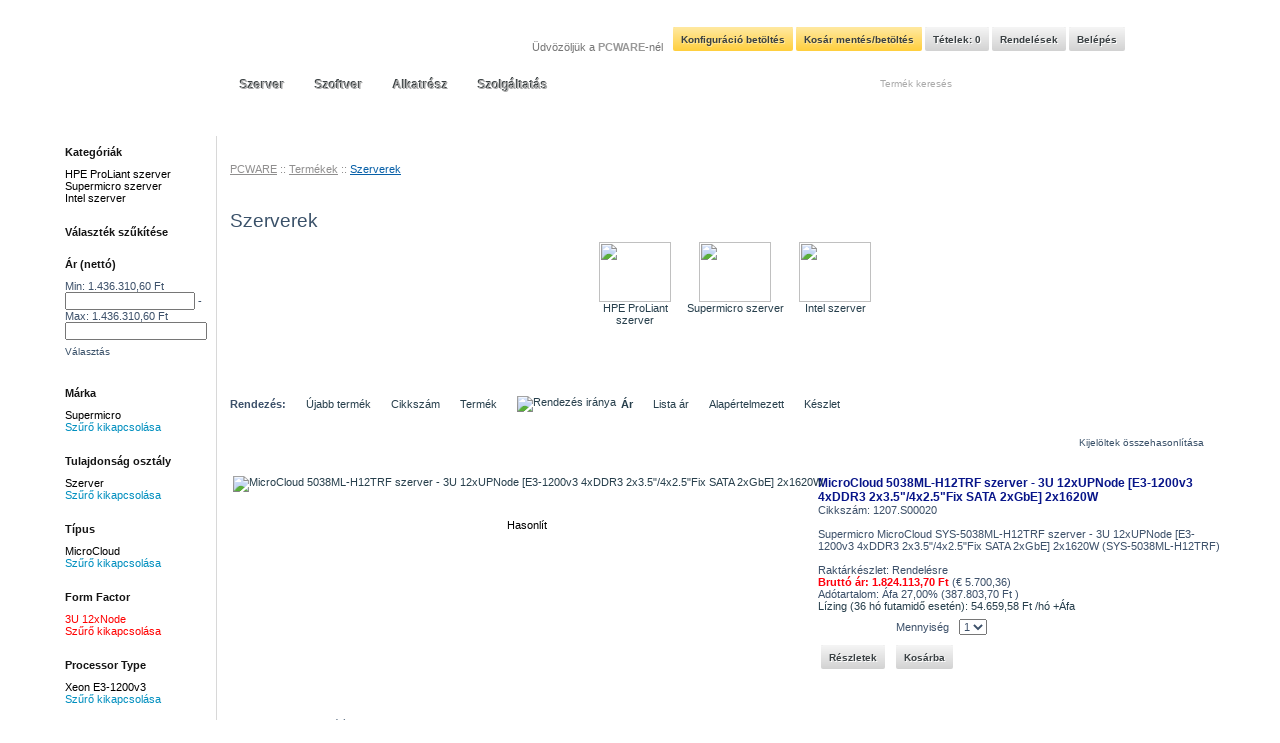

--- FILE ---
content_type: text/html; charset=utf-8
request_url: http://www.pcware.hu/ervers-price-up-c-1188.html?optionid=3748&option=_1682
body_size: 19676
content:
<!DOCTYPE html PUBLIC "-//W3C//DTD XHTML 1.0 Transitional//EN" "http://www.w3.org/TR/xhtml1/DTD/xhtml1-transitional.dtd">
 


<html>
<head>
<title>Szerverek - Termékek - PCWARE</title>
<meta http-equiv="Content-Type" content="text/html; charset=utf-8" />
<!--
<meta http-equiv="Content-Type" content="text/javascript;" />
-->
<script type="text/javascript">
<!--
var count=0;
var start_resize = true;

-->
</script>

<script type="text/javascript">
<!--
var number_format_dec = ',';
var number_format_th = '.';
var number_format_point = '2';
var store_language = 'HU';
var xcart_web_dir = "";
var images_dir = "/skin1/images";
var lbl_no_items_have_been_selected = 'Nincs kiválasztott tétel';
var current_area = 'C';
-->
</script><script language="JavaScript" type="text/javascript">
<!--
// $Id: common.js,v 1.12.2.9 2006/12/25 11:23:19 max Exp $

//
// Enviroment identificator
//
var localIsDOM = document.getElementById?true:false;
var localIsJava = navigator.javaEnabled();
var localIsStrict = document.compatMode=='CSS1Compat';
var localPlatform = navigator.platform;
var localVersion = "0";
var localBrowser = "";
var localBFamily = "";
if (window.opera && localIsDOM) {
	localBFamily = localBrowser = "Opera";
	if (navigator.userAgent.search(/^.*Opera.([\d.]+).*$/) != -1)
		localVersion = navigator.userAgent.replace(/^.*Opera.([\d.]+).*$/, "$1");
	else if (window.print)
		localVersion = "6";
	else
		localVersion = "5";
} else if (document.all && document.all.item)
	localBFamily = localBrowser = 'MSIE';
if (navigator.appName=="Netscape") {
	localBFamily = "NC";
	if (!localIsDOM) {
		localBrowser = 'Netscape';
		localVersion = navigator.userAgent.replace(/^.*Mozilla.([\d.]+).*$/, "$1");
		if(localVersion != '')
			localVersion = "4";
	} else if(navigator.userAgent.indexOf("Safari") >= 0)
		localBrowser = 'Safari';
	else if (navigator.userAgent.indexOf("Netscape") >= 0)
		localBrowser = 'Netscape';
	else if (navigator.userAgent.indexOf("Firefox") >= 0)
		localBrowser = 'Firefox';
	else 
		localBrowser = 'Mozilla';
	
}
if (navigator.userAgent.indexOf("MSMSGS") >= 0)
	localBrowser = "WMessenger";
else if (navigator.userAgent.indexOf("e2dk") >= 0)
	localBrowser = "Edonkey";
else if (navigator.userAgent.indexOf("Gnutella") + navigator.userAgent.indexOf("Gnucleus") >= 0)
	localBrowser = "Gnutella";
else if (navigator.userAgent.indexOf("KazaaClient") >= 0)
	localBrowser = "Kazaa";

if (localVersion == '0' && localBrowser != '') {
	var rg = new RegExp("^.*"+localBrowser+".([\\d.]+).*$");
	localVersion = navigator.userAgent.replace(rg, "$1");
}
var localIsCookie = ((localBrowser == 'Netscape' && localVersion == '4')?(document.cookie != ''):navigator.cookieEnabled);

function change_antibot_image(id) {
	var image = document.getElementById(id);
	image.src = "temp";
	setTimeout('', 1000);
	image.src = xcart_web_dir+"/antibot_image.php?"+Math.random()+"&section="+id+"&regenerate=Y";
}


/*
	Find element by classname
*/
function getElementsByClassName( clsName ) {
	var arr = new Array(); 
	var elems = document.getElementsByTagName("*");
	
	for ( var cls, i = 0; ( elem = elems[i] ); i++ ) {
		if ( elem.className == clsName ) {
			arr[arr.length] = elem;
		}
	}
	return arr;
}
//
// Opener/Closer HTML block
//
function visibleBox(id,skipOpenClose) {
	elm1 = document.getElementById("open"+id);
	elm2 = document.getElementById("close"+id);
	elm3 = document.getElementById("box"+id);

	if(!elm3)
		return false;

	if (skipOpenClose) {
		elm3.style.display = (elm3.style.display == "")?"none":"";
	} else if(elm1) {
		if (elm1.style.display == "") {
			elm1.style.display = "none";
			if(elm2)
				elm2.style.display = "";
			elm3.style.display = "none";
			var class_objs = getElementsByClassName('DialogBox');
			for (var i = 0; i < class_objs.length; i++) {
				class_objs[i].style.height = "1%";
			}
		} else {
			elm1.style.display = "";
			if(elm2)
				elm2.style.display = "none";
			elm3.style.display = "";
		}
	}
}

/*
	URL encode
*/
function urlEncode(url) {
	return url.replace(/\s/g, "+").replace(/&/, "&amp;").replace(/"/, "&quot;")
}

/*
	Math.round() wrapper
*/
function round(n, p) {
	if (isNaN(n))
		n = parseFloat(n);
	if (!p || isNaN(p))
		return Math.round(n);
	p = Math.pow(10, p);
	return Math.round(n*p)/p;
}

/*
	Price format
*/
function price_format(price, thousand_delim, decimal_delim, precision) {
	var thousand_delim = (arguments.length > 1 && thousand_delim !== false) ? thousand_delim : number_format_th;
	var decimal_delim = (arguments.length > 2 && decimal_delim !== false) ? decimal_delim : number_format_dec;
	var precision = (arguments.length > 3 && precision !== false) ? precision : number_format_point;

	if (precision > 0) {
		precision = Math.pow(10, precision);
		price = Math.round(price*precision)/precision;
		var top = Math.floor(price);
		var bottom = Math.round((price-top)*precision)+precision;

	} else {
		var top = Math.round(price);
		var bottom = 0;
	}

	top = top+"";
	bottom = bottom+"";
	var cnt = 0;
	for (var x = top.length; x >= 0; x--) {
		if (cnt % 3 == 0 && cnt > 0 && x > 0)
			top = top.substr(0, x)+thousand_delim+top.substr(x, top.length);

		cnt++;
	}

	return (bottom > 0) ? (top+decimal_delim+bottom.substr(1, bottom.length)) : top;
}

/*
	Substitute
*/
function substitute(lbl) {
var x, rg;
	for(x = 1; x < arguments.length; x+=2) {
		if(arguments[x] && arguments[x+1]) {
			rg = new RegExp("\\{\\{"+arguments[x]+"\\}\\}", "gi");
			lbl = lbl.replace(rg,  arguments[x+1]);
			rg = new RegExp('~~'+arguments[x]+'~~', "gi");
			lbl = lbl.replace(rg,  arguments[x+1]);
		}
	}
	return lbl;
}

function getWindowWidth(w) {
	if (!w)
		w = window;
    if (localBFamily == "MSIE")
		return w.document.body.clientWidth;
    else 
		return w.innerWidth;
}

function getWindowHeight(w) {
	if (!w)
		w = window;
    if (localBFamily == "MSIE")
		return w.document.body.clientHeight;
	else
		return w.innerHeight;
}

function getDocumentHeight(w){
	if (!w)
		 w = window;
	if (localBFamily == "MSIE" || (localBFamily == "Opera" && localVersion >= 7 && localVersion < 8))
		return isStrict ? w.document.documentElement.scrollHeight : w.document.body.scrollHeight;
	if (localBFamily == "NC")
		return w.document.height
	if (localBFamily == "Opera")
		return w.document.body.style.pixelHeight
}

/*
	Check list of checkboxes
*/
function checkMarks(form, reg, lbl) {
var is_exist = false;

	if (form.elements.length == 0)
		return true;

	for (var x = 0; x < form.elements.length; x++) {
		if (form.elements[x].name.search(reg) == 0 && form.elements[x].type == 'checkbox' && !form.elements[x].disabled) {
			is_exist = true;
			if (form.elements[x].checked)
				return true;
		}
	}

	if (!is_exist)
		return true;
	else if (lbl)
		alert(lbl);
	else if (lbl_no_items_have_been_selected)
		alert(lbl_no_items_have_been_selected);
	return false;
}

/*
	Submit form with specified value of 'mode' parmaeters
*/
function submitForm(formObj, formMode) {
	if (!formObj)
		return false;
	if (formObj.tagName != "FORM") {
		if (!formObj.form)
			return false;
		formObj = formObj.form;
	}
	if (formObj.mode)
		formObj.mode.value = formMode;
	formObj.submit();
}

function submitFormAction(formObj, formMode) {
    if (!formObj)
        return false;
    if (formObj.tagName != "FORM") {
        if (!formObj.form)
            return false;
        formObj = formObj.form;
    }
    if (formObj.action)
        formObj.action.value = formMode;
    formObj.submit();
}

/*
	Analogue of PHP function sleep()
*/
function sleep(msec) {
	var then = new Date().getTime()+msec;
	while (then >= new Date().getTime()){
	}
}

/*
	Convert number from current format
	(according to 'Input and display format for floating comma numbers' option)
	to float number
*/
function convert_number(num) {
	var regDec = new RegExp(reg_quote(number_format_dec), "gi");
	var regTh = new RegExp(reg_quote(number_format_th), "gi");
	var pow = Math.pow(10, parseInt(number_format_point));
	num = parseFloat(num.replace(" ", "").replace(regTh, "").replace(regDec, "."));
	return Math.round(num*pow)/pow;
}

/*
	Check string as number
	(according to 'Input and display format for floating comma numbers' option)
*/
function check_is_number(num) {
	var regDec = new RegExp(reg_quote(number_format_dec), "gi");
	var regTh = new RegExp(reg_quote(number_format_th), "gi");
	num = num.replace(" ", "").replace(regTh, "").replace(regDec, ".");
	return (num.search(/^[0-9]+(\.[0-9]+)?$/) != -1);
}

/*
	Qutation for RegExp class
*/
function reg_quote(s) {
	return s.replace(/\./g, "\\.").replace(/\//g, "\\/").replace(/\*/g, "\\*").replace(/\+/g, "\\+").replace(/\[/g, "\\[").replace(/\]/g, "\\]");
}

function setCookie(name, value) {
	var date = new Date();
	date.setFullYear(date.getYear()+1);
	document.cookie = name+"="+escape(value)+"; expires="+date.toGMTString();
}

function deleteCookie(name) {
	document.cookie = name+"=0; expires=Fri, 31 Dec 1999 23:59:59 GMT;";
}

/*
	Clone object
*/
function cloneObject(orig) {
	var r = {};
	for (var i in orig) {
		r[i] = orig[i];
	}

	return r;
}

/*
	Get first checkbox and redirect to URL
*/
function getFirstCB(form, reg) {

	while (form.tagName && form.tagName.toUpperCase() != 'FORM')
		form = form.parentNode;

	if (!form.tagName || form.tagName.toUpperCase() != 'FORM' || form.elements.length == 0)
        return false;

	var selectedChk = false;
    for (var x = 0; x < form.elements.length; x++) {
        if (form.elements[x].name.search(reg) == 0 && form.elements[x].type == 'checkbox' && !form.elements[x].disabled && form.elements[x].checked) {
			selectedChk = form.elements[x];
			break;
        }
    }
    
    if (!selectedChk) {
		if (lbl_no_items_have_been_selected)
			alert(lbl_no_items_have_been_selected);

        return false;
	}

    return selectedChk;
}

function open_close(id) {
    img = document.getElementById(id+'_img');
    div = document.getElementById(id);
    if (div){
        display = div.style.display;
        if (display == 'none') {
            div.style.display = '';
			if(img)
            img.src = ImagesDir+'/minus.gif';
        }
        else {
            div.style.display = 'none';
			if(img)
            img.src = ImagesDir+'/plus.gif';
        }
    }
}

/*
	getElementById() wrapper
*/
function _getById(id) {
	if (typeof(id) != 'string' || !id)
		return false;

	var obj = document.getElementById(id);
	if (obj && obj.id != id) {
		obj = false;
		for (var i = 0; i < document.all.length && obj === false; i++) {
			if (document.all[i].id == id)
				obj = document.all[i];
		}
	}

	return obj;
}

function box(id, id_link, view_more, view_less)	{
	if(document.getElementById(id))	{
		var elm = document.getElementById(id);
		var elm2 = document.getElementById(id_link);
		if(elm.style.display == 'none')	{
			elm.style.display = '';
			elm2.innerHTML = view_less;
		} else {
			elm.style.display = 'none';
			elm2.innerHTML = view_more;
		}
	}
}

function maxWindow() {
    window.open(location.href, "", "channelmode");
/*
    window.moveTo(0,0);
    if (document.all)
        top.window.resizeTo(screen.availWidth,screen.availHeight);
    else if (document.layers||document.getElementById) {
        if (top.window.outerHeight<screen.availHeight||top.window.outerWidth<screen.availWidth) {
            top.window.outerHeight = screen.availHeight;
            top.window.outerWidth = screen.availWidth;
        }
    }
*/
}

function $(id){return document.getElementById(id);}

-->
</script>
<script language="JavaScript" type="text/javascript">
<!--
/**
 * SWFObject v1.4.4: Flash Player detection and embed - http://blog.deconcept.com/swfobject/
 *
 * SWFObject is (c) 2006 Geoff Stearns and is released under the MIT License:
 * http://www.opensource.org/licenses/mit-license.php
 *
 * **SWFObject is the SWF embed script formerly known as FlashObject. The name was changed for
 *   legal reasons.
 */
if(typeof deconcept=="undefined"){var deconcept=new Object();}
if(typeof deconcept.util=="undefined"){deconcept.util=new Object();}
if(typeof deconcept.SWFObjectUtil=="undefined"){deconcept.SWFObjectUtil=new Object();}
deconcept.SWFObject=function(_1,id,w,h,_5,c,_7,_8,_9,_a,_b){if(!document.getElementById){return;}
this.DETECT_KEY=_b?_b:"detectflash";
this.skipDetect=deconcept.util.getRequestParameter(this.DETECT_KEY);
this.params=new Object();
this.variables=new Object();
this.attributes=new Array();
if(_1){this.setAttribute("swf",_1);}
if(id){this.setAttribute("id",id);}
if(w){this.setAttribute("width",w);}
if(h){this.setAttribute("height",h);}
if(_5){this.setAttribute("version",new deconcept.PlayerVersion(_5.toString().split(".")));}
this.installedVer=deconcept.SWFObjectUtil.getPlayerVersion();
if(c){this.addParam("bgcolor",c);}
var q=_8?_8:"high";
this.addParam("quality",q);
this.setAttribute("useExpressInstall",_7);
this.setAttribute("doExpressInstall",false);
var _d=(_9)?_9:window.location;
this.setAttribute("xiRedirectUrl",_d);
this.setAttribute("redirectUrl","");
if(_a){this.setAttribute("redirectUrl",_a);}};
deconcept.SWFObject.prototype={setAttribute:function(_e,_f){
this.attributes[_e]=_f;
},getAttribute:function(_10){
return this.attributes[_10];
},addParam:function(_11,_12){
this.params[_11]=_12;
},getParams:function(){
return this.params;
},addVariable:function(_13,_14){
this.variables[_13]=_14;
},getVariable:function(_15){
return this.variables[_15];
},getVariables:function(){
return this.variables;
},getVariablePairs:function(){
var _16=new Array();
var key;
var _18=this.getVariables();
for(key in _18){_16.push(key+"="+_18[key]);}
return _16;},getSWFHTML:function(){var _19="";
if(navigator.plugins&&navigator.mimeTypes&&navigator.mimeTypes.length){
if(this.getAttribute("doExpressInstall")){
this.addVariable("MMplayerType","PlugIn");}
_19="<embed type=\"application/x-shockwave-flash\" src=\""+this.getAttribute("swf")+"\" width=\""+this.getAttribute("width")+"\" height=\""+this.getAttribute("height")+"\"";
_19+=" id=\""+this.getAttribute("id")+"\" name=\""+this.getAttribute("id")+"\" ";
var _1a=this.getParams();
for(var key in _1a){_19+=[key]+"=\""+_1a[key]+"\" ";}
var _1c=this.getVariablePairs().join("&");
if(_1c.length>0){_19+="flashvars=\""+_1c+"\"";}_19+="/>";
}else{if(this.getAttribute("doExpressInstall")){this.addVariable("MMplayerType","ActiveX");}
_19="<object id=\""+this.getAttribute("id")+"\" classid=\"clsid:D27CDB6E-AE6D-11cf-96B8-444553540000\" width=\""+this.getAttribute("width")+"\" height=\""+this.getAttribute("height")+"\">";
_19+="<param name=\"movie\" value=\""+this.getAttribute("swf")+"\" />";
var _1d=this.getParams();
for(var key in _1d){_19+="<param name=\""+key+"\" value=\""+_1d[key]+"\" />";}
var _1f=this.getVariablePairs().join("&");
if(_1f.length>0){_19+="<param name=\"flashvars\" value=\""+_1f+"\" />";}_19+="</object>";}
return _19;
},write:function(_20){
if(this.getAttribute("useExpressInstall")){
var _21=new deconcept.PlayerVersion([6,0,65]);
if(this.installedVer.versionIsValid(_21)&&!this.installedVer.versionIsValid(this.getAttribute("version"))){
this.setAttribute("doExpressInstall",true);
this.addVariable("MMredirectURL",escape(this.getAttribute("xiRedirectUrl")));
document.title=document.title.slice(0,47)+" - Flash Player Installation";
this.addVariable("MMdoctitle",document.title);}}
if(this.skipDetect||this.getAttribute("doExpressInstall")||this.installedVer.versionIsValid(this.getAttribute("version"))){
var n=(typeof _20=="string")?document.getElementById(_20):_20;
n.innerHTML=this.getSWFHTML();return true;
}else{if(this.getAttribute("redirectUrl")!=""){document.location.replace(this.getAttribute("redirectUrl"));}}
return false;}};
deconcept.SWFObjectUtil.getPlayerVersion=function(){
var _23=new deconcept.PlayerVersion([0,0,0]);
if(navigator.plugins&&navigator.mimeTypes.length){
var x=navigator.plugins["Shockwave Flash"];
if(x&&x.description){_23=new deconcept.PlayerVersion(x.description.replace(/([a-zA-Z]|\s)+/,"").replace(/(\s+r|\s+b[0-9]+)/,".").split("."));}
}else{try{var axo=new ActiveXObject("ShockwaveFlash.ShockwaveFlash.7");}
catch(e){try{var axo=new ActiveXObject("ShockwaveFlash.ShockwaveFlash.6");
_23=new deconcept.PlayerVersion([6,0,21]);axo.AllowScriptAccess="always";}
catch(e){if(_23.major==6){return _23;}}try{axo=new ActiveXObject("ShockwaveFlash.ShockwaveFlash");}
catch(e){}}if(axo!=null){_23=new deconcept.PlayerVersion(axo.GetVariable("$version").split(" ")[1].split(","));}}
return _23;};
deconcept.PlayerVersion=function(_27){
this.major=_27[0]!=null?parseInt(_27[0]):0;
this.minor=_27[1]!=null?parseInt(_27[1]):0;
this.rev=_27[2]!=null?parseInt(_27[2]):0;
};
deconcept.PlayerVersion.prototype.versionIsValid=function(fv){
if(this.major<fv.major){return false;}
if(this.major>fv.major){return true;}
if(this.minor<fv.minor){return false;}
if(this.minor>fv.minor){return true;}
if(this.rev<fv.rev){
return false;
}return true;};
deconcept.util={getRequestParameter:function(_29){
var q=document.location.search||document.location.hash;
if(q){var _2b=q.substring(1).split("&");
for(var i=0;i<_2b.length;i++){
if(_2b[i].substring(0,_2b[i].indexOf("="))==_29){
return _2b[i].substring((_2b[i].indexOf("=")+1));}}}
return "";}};
deconcept.SWFObjectUtil.cleanupSWFs=function(){if(window.opera||!document.all){return;}
var _2d=document.getElementsByTagName("OBJECT");
for(var i=0;i<_2d.length;i++){_2d[i].style.display="none";for(var x in _2d[i]){
if(typeof _2d[i][x]=="function"){_2d[i][x]=function(){};}}}};
deconcept.SWFObjectUtil.prepUnload=function(){__flash_unloadHandler=function(){};
__flash_savedUnloadHandler=function(){};
if(typeof window.onunload=="function"){
var _30=window.onunload;
window.onunload=function(){
deconcept.SWFObjectUtil.cleanupSWFs();_30();};
}else{window.onunload=deconcept.SWFObjectUtil.cleanupSWFs;}};
if(typeof window.onbeforeunload=="function"){
var oldBeforeUnload=window.onbeforeunload;
window.onbeforeunload=function(){
deconcept.SWFObjectUtil.prepUnload();
oldBeforeUnload();};
}else{window.onbeforeunload=deconcept.SWFObjectUtil.prepUnload;}
if(Array.prototype.push==null){
Array.prototype.push=function(_31){
this[this.length]=_31;
return this.length;};}
var getQueryParamValue=deconcept.util.getRequestParameter;
var FlashObject=deconcept.SWFObject;
var SWFObject=deconcept.SWFObject;
-->
</script>
<script language="JavaScript" type="text/javascript">
<!--
function lib_bwcheck(){ //Browsercheck (needed)
	this.ver=navigator.appVersion
	this.agent=navigator.userAgent
	this.dom=document.getElementById?1:0
	this.opera5=this.agent.indexOf("Opera 5")>-1
	this.ie5=(this.ver.indexOf("MSIE 5")>-1 && this.dom && !this.opera5)?1:0; 
	this.ie6=(this.ver.indexOf("MSIE 6")>-1 && this.dom && !this.opera5)?1:0;
	this.ie4=(document.all && !this.dom && !this.opera5)?1:0;
	this.ie=this.ie4||this.ie5||this.ie6
	this.mac=this.agent.indexOf("Mac")>-1
	this.ns6=(this.dom && parseInt(this.ver) >= 5) ?1:0; 
	this.ns4=(document.layers && !this.dom)?1:0;
	this.bw=(this.ie6 || this.ie5 || this.ie4 || this.ns4 || this.ns6 || this.opera5)
	return this
}

var bw=new lib_bwcheck()


function zxcWWHS(){
/*
 var winww,zxcwh,zxcws,zxcwc;
 if (document.all){
  zxcCur='hand';
  zxcwh=document.documentElement.clientHeight;
  zxcww=document.documentElement.clientWidth;
  zxcws=document.documentElement.scrollTop;
  if (zxcwh==0){
   zxcws=document.body.scrollTop;
   zxcwh=document.body.clientHeight;
   zxcww=document.body.clientWidth;
  }
 }
 else if (document.getElementById){
  zxcCur='pointer';
  zxcwh=window.innerHeight-20;
  zxcww=window.innerWidth-20;
  zxcws=window.pageYOffset;
 }
 zxcwc=Math.round(zxcww/2);
 return [zxcww,zxcwh];
*/
    var w = 0;
    w = $('.limited-max').width();
    if (w <= 0) w = $(window).width();

    return[w,0]
}


function ReSize(){
    if(document.getElementById('fred1')) {
        avail_width = (zxcWWHS()[0]-430)
        if(total_width < avail_width)	{
            document.getElementById('fred1').style.width=total_width+'px';

        	document.getElementById('arrow_left1').style.display = 'none';
        	document.getElementById('arrow_left2').style.display = '';
        	document.getElementById('arrow_right1').style.display = 'none';
        	document.getElementById('arrow_right2').style.display = '';
        }
        else {
            document.getElementById('fred1').style.width=avail_width+'px';

        	document.getElementById('arrow_left1').style.display = '';
        	document.getElementById('arrow_left2').style.display = 'none';
        	document.getElementById('arrow_right1').style.display = '';
        	document.getElementById('arrow_right2').style.display = 'none';
        }
    }
}


function FunctionName(z){
 alert('The parameter '+z+'\nhas been passed to\nfunction name\nFunctName');
}


function zxcExternal(zxcfun){
// Example to call a function where the obj.url(field 2 of the array) is 'FunctionName^|^functionparameter'
// function 'FunctionName' will be called passing 'functionparameter' as a parameter
 var zxcdata=zxcfun.split('^|^');
 window[zxcdata[0]](zxcdata[1]);
}



// **** Customising Variables

var zxcBGColor='#FFFFFF';   // The default background color of banner elements (string)
var zxcTxtColor='black';      // The default text color of banner elements (string)
var zxcTxtAlign='center';   // The default text alignment of banner elements (string)
var zxcFontSize='22px';     // The default font size of banner elements (string)





// **** Functional Code - NO NEED to Change


function zxcCSBanner(zxcid,zxcvh,zxcw,zxcspd,zxcaary){
    var zxcp=document.getElementById(zxcid);
    var zxcary=[]

    if (zxcaary){
        var zxcpth=zxcaary[0];
        for (var zxc0=1;zxc0<zxcaary.length;zxc0++){
            zxcary[zxc0-1]=zxcaary[zxc0];
            for (var zxc1=0;zxc1<zxcary[zxc0-1].length;zxc1++){
                if (zxcary[zxc0-1][zxc1]==''){ zxcary[zxc0-1][zxc1]=null; } } 
        }
    }
    else {
          var zxceles=zxcp.childNodes;
          for (var zxc0=0;zxc0<zxceles.length;zxc0++){ if (zxceles[zxc0].tagName=='DIV'){ zxcary.push([zxceles[zxc0],zxceles[zxc0].offsetWidth,zxceles[zxc0].offsetHeight]); } }
          for (var zxc1=0;zxc1<zxcary.length;zxc1++){ zxcp.removeChild(zxcary[zxc1][0]); }
     }
 var zxcwh=(zxcvh=='H')?[zxcp.offsetHeight,zxcp.offsetWidth,'left','top','width','height']:[zxcp.offsetWidth,zxcp.offsetHeight,'top','left','height','width'];
 zxcp.set=true;
 var zxcd=zxcStyle('DIV',{position:'absolute',left:'0px',top:'0px',width:zxcwh[0]+'px'});
 zxcp.appendChild(zxcd);
 zxcp.ary=[zxcd,zxcd.cloneNode(true),zxcd.cloneNode(true),zxcd.cloneNode(true)];
 for (var zxc2=1;zxc2<zxcp.ary.length;zxc2++){ zxcp.appendChild(zxcp.ary[zxc2]); }
    var zxcobj;
    for (var zxc3=0;zxc3<zxcp.ary.length;zxc3++){
        var zxccnt=0;
        var zxctp=0;
        for (var zxc4 = 0; zxc4<Math.max(zxcary.length, Math.ceil(zxcwh[1]/zxcwh[0])+1); zxc4++) {
            if (typeof(zxcary[zxccnt][0])=='string'){
                if (zxcary[zxccnt][0].toUpperCase().match('I')){ zxcobj=zxcStyle('IMG'); zxcobj.src=zxcpth+zxcary[zxccnt][1]; }
                if (zxcary[zxccnt][0].toUpperCase().match('T')){ zxcobj=zxcStyle('DIV'); zxcobj.innerHTML=zxcary[zxccnt][1]; }
                if (zxcary[zxccnt][2]){ zxcobj.url=zxcary[zxccnt][2]; zxcStyle(zxcobj,{ cursor:((document.all)?'hand':'pointer')}); zxcobj.onclick=function(){ zxcLink(this); } }
                zxcStyle(zxcobj,{
                    position:'absolute',
                    backgroundColor:(zxcary[zxccnt][5]||zxcBGColor),
                    color:(zxcary[zxccnt][6]||zxcTxtColor),
                    textAlign:(zxcary[zxccnt][7]||zxcTxtAlign),
                    fontSize:(zxcary[zxccnt][8]||zxcFontSize)
                });

                zxcobj.style[zxcwh[4]]=((zxcary[zxccnt][(zxcvh=='H')?3:4])||zxcw)+'px';
                zxcobj.style[zxcwh[5]]=((zxcary[zxccnt][(zxcvh=='H')?4:3])||zxcwh[0])+'px';
            }
            else {
                zxcobj=zxcary[zxccnt][0].cloneNode(true);
                zxcStyle(zxcobj,{position:'absolute',width:zxcary[zxccnt][1]+'px',height:zxcary[zxccnt][2]+'px'});
            }

            zxcobj.style[zxcwh[2]] = zxctp+'px';
            zxcobj.style[zxcwh[3]]='0px';
            zxcp.ary[zxc3].appendChild(zxcobj);
            zxcp.ary[zxc3].style[zxcwh[4]]=(parseInt(zxcobj.style[zxcwh[2]])+parseInt(zxcobj.style[zxcwh[4]]))+'px';
            zxctp+=parseInt(zxcobj.style[zxcwh[4]]);
            zxccnt=++zxccnt%zxcary.length;
        }
    }
 var zxchw=parseInt(zxcp.ary[0].style[zxcwh[4]]);
 for (var zxc4=0;zxc4<zxcp.ary.length;zxc4++){ zxcp.ary[zxc4].style[zxcwh[2]]=(zxchw*zxc4-zxchw)+'px'; }
 if (!zxcp.oopbr){ zxcp.oopbr=new zxcOOPBannerRotate(zxcp,zxcvh,zxcspd,zxchw); }
}

function zxcCngDirection(zxcid,zxcdir){
 var zxcoop=document.getElementById(zxcid).oopbr;
 if (!zxcoop){ return; }
 clearTimeout(zxcoop.to);
 zxcdir=zxcdir||-zxcoop.dir;
 if (zxcdir>0){ zxcoop.dir=1; }
 else { zxcoop.dir=-1; }
 zxcoop.rotate();
}

function zxcBannerStop(zxcid){
 var zxcoop=document.getElementById(zxcid).oopbr;
 if (!zxcoop){ return; }
 clearTimeout(zxcoop.to);
}

function zxcBannerStart(zxcid,zxcdir){
 var zxcoop=document.getElementById(zxcid).oopbr;
 if (!zxcoop){ return; }
 clearTimeout(zxcoop.to);
 zxcoop.dir=zxcdir||zxcoop.dir;
 zxcoop.rotate();
}

function zxcLink(zxcobj){
 if (zxcobj.url.match('^|^')){ zxcExternal(zxcobj.url); return; }
 window.top.location=zxcobj.url;
}

function zxcStyle(zxcele,zxcstyle){
 if (typeof(zxcele)=='string'){ zxcele=document.createElement(zxcele); }
 for (key in zxcstyle){ zxcele.style[key]=zxcstyle[key]; }
 return zxcele;
}


function zxcOOPBannerRotate(zxcp,zxcvh,zxcspd,zxchw){
    this.ref='zxcoobr'+zxcp.id;
    this.wh=(zxcvh=='H')?'left':'top';
    window[this.ref]=this;
    this.ary=zxcp.ary;
    this.spd=zxcspd||100;
    this.to=null;
    this.dir=1;
    this.h=zxchw;
}

zxcOOPBannerRotate.prototype.rotate=function(){
if(bw.ie)	{
	var tmp = 1;
 this.ary[1].style[this.wh]=(parseInt(this.ary[1].style[this.wh])+this.dir*tmp)+'px'; // speed
 this.ary[0].style[this.wh]=(parseInt(this.ary[1].style[this.wh])-this.h)+'px';
 this.ary[2].style[this.wh]=(parseInt(this.ary[2].style[this.wh])+this.dir*tmp)+'px';
 this.ary[3].style[this.wh]=(parseInt(this.ary[2].style[this.wh])+this.h*tmp)+'px';
 if (this.dir<0&&parseInt(this.ary[1].style[this.wh])+this.h<0){
  this.ary[1].style[this.wh]=(parseInt(this.ary[2].style[this.wh])+this.h)+'px';
  this.ary.reverse();
 }
 if (this.dir>0&&parseInt(this.ary[1].style[this.wh])>this.h){
  this.ary[1].style[this.wh]=(parseInt(this.ary[2].style[this.wh])-this.h)+'px';
  this.ary.reverse();
 }

} else {
	var tmp = 2;
 this.ary[1].style[this.wh]=(parseInt(this.ary[1].style[this.wh])+this.dir*tmp)+'px'; // speed
 this.ary[0].style[this.wh]=(parseInt(this.ary[1].style[this.wh])-this.h)+'px';
 this.ary[2].style[this.wh]=(parseInt(this.ary[2].style[this.wh])+this.dir*tmp)+'px';
 this.ary[3].style[this.wh]=(parseInt(this.ary[2].style[this.wh])+this.h*tmp)+'px';
 if (this.dir<0&&parseInt(this.ary[1].style[this.wh])+this.h<0){
  this.ary[1].style[this.wh]=(parseInt(this.ary[2].style[this.wh])+this.h)+'px';
  this.ary.reverse();
 }
 if (this.dir>0&&parseInt(this.ary[1].style[this.wh])>this.h){
  this.ary[1].style[this.wh]=(parseInt(this.ary[2].style[this.wh])-this.h)+'px';
  this.ary.reverse();
 }


}

 this.setTimeOut('rotate();',this.spd);
}

zxcOOPBannerRotate.prototype.setTimeOut=function(zxcf,zxcd){
    this.to=setTimeout('window.'+this.ref+'.'+zxcf,zxcd);
}

-->
</script>

<script type="text/javascript">
<!--
var usertype = "C";
-->
</script>
<script id="adaptives_script" type="text/javascript" language="JavaScript 1.2"></script>
<script language="JavaScript" type="text/javascript">
<!--
// $Id: browser_identificator.js,v 1.3 2005/11/17 06:55:36 max Exp $
if (document.getElementById('adaptives_script')) {
/*
var plugins = '';
var x;
	for(x = 0; x < navigator.plugins.length; x++)
		plugins += (plugins == ''?"":"|")+urlEncode(navigator.plugins[x].name);
*/
	document.getElementById('adaptives_script').src = xcart_web_dir+"/adaptive.php?send_browser="+(localIsDOM?"Y":"N")+(localIsStrict?"Y":"N")+(localIsJava?"Y":"N")+"|"+localBrowser+"|"+localVersion+"|"+localPlatform+"|"+(localIsCookie?"Y":"N")+"|"+screen.width+"|"+screen.height+"|"+usertype;
}

-->
</script>
<meta name="description" content="Szerverek HP, Intel, Supermicro szerver áruház" />
<meta name="keywords" content="Szerverek, Intel HP Supermicro server szerver konfigurátor" />

<script type="text/javascript" src="/skin1/jquery/jquery-1.6.4.js"></script>
<script type="text/javascript" src="/skin1/jquery/jquery-ui-1.8.16.custom.min.js"></script>
<script type="text/javascript" src="/skin1/jquery/jquery.easing.1.3.js"></script>
<script type="text/javascript" src="/skin1/jquery/jquery.galleryview-2.1.1.js"></script>
<script type="text/javascript" src="/skin1/jquery/jquery.timers-1.2.js"></script>

<link rel="stylesheet" href="/skin1/jquery/galleryview.css" />
<link rel="stylesheet" href="/skin1/jquery/css/smoothness/jquery-ui-1.8.16.custom.css" /><link rel="stylesheet" href="/skin1/skin1.css" />
	<link rel="stylesheet" href="/skin1/skin1_white.css" />
<script type="text/javaScript" src="/skin1/design.js"></script>

<style media="print">
    BODY { DISPLAY: none }
</style>
<style>
body {
-webkit-user-select: none;
-khtml-user-select: none;
-moz-user-select: none;
-o-user-select: none;
user-select: none;
}
</style>
<script type="text/javascript">
/*
function deselect(){
	if (document.selection) {
		document.selection.empty();
		Copied=document.body.createTextRange();
	}
	else if (window.getSelection){window.getSelection().removeAllRanges();}
}
timerID=setTimeout('setInterval("deselect()", 1)',1);
// Capture right-click and prevent it to prevent copying text or viewing source.
function clickNS4(e){
    if (document.layers||document.getElementById&&!document.all){
        if (e.which==2||e.which==3){
            return false;
        }
    }
    return true;
}
*/

/*
if (document.layers){
    document.captureEvents(Event.MOUSEDOWN);
    document.onmousedown=clickNS4;
}
else if (document.all){
    document.onmousedown=clickIE4;
}
*/
document.oncontextmenu=new Function("return false");
</script>

<meta http-equiv="imagetoolbar" content="no" />
</head>


								
					
					
			    


<body  onload="InitScripts(); "   onresize="javascript: ReSize();"  class="catalog" onselectstart="return false;" ondragstart="return false;" oncontextmenu="return false">  
<table class="Container" cellpadding="0" cellspacing="0" width="100%">
<tr><td class="Container"><div id="topcont">
    <div id="top">
        <div id="logo"><a href="/">PCWARE</a></div>
        <div id="headnav">
		    <p>
                					Üdvözöljük a <strong>PCWARE</strong>-nél
				                            </p>

            <a href="#" onclick="jQuery('#rc_dialog').dialog({title: 'Írja be az elmentett konfiguráció kódját', modal: true, height: '75', width: '350'});" class="pcw_button customize">Konfiguráció betöltés</a>

<div id="rc_dialog" style="display: none">
<form action="http://www.pcware.hu/product.php" name="retrieve">
<input type="hidden" name="mode" value="retrieve" />
<table cellspacing="0" cellpadding="0">
<tr>
	<td><input type="text" name="code" size="16" value="" style="width: 180px;" /></td>
	<td style="padding-left: 5px;" align="right">
	
	<div class="buttons">
	<a href="javascript: document.retrieve.submit();" class="pcw_button">Konfiguráció betöltés</a>
	</div>
	
<!-- 	      
<table cellspacing="0" cellpadding="0" onclick="javascript: document.retrieve.submit();" class="ButtonTable">
<tr><td><img src="/skin1/images/custom/bh1.gif"  alt="" /></td><td class="ButtonHead"><font class="ButtonHead">Konfiguráció betöltés</font></td><td><img src="/skin1/images/custom/bh2.gif" alt="" /></td></tr>
</table>
 -->


	</td>
</tr>
</table>
</form>
</div>                <a href="secure_login.php" class="pcw_button customize">Kosár mentés/betöltés</a>


                        <a href="/cart.php" class="pcw_button">
                <img src="/skin1/images/custom/cart.gif" alt="" /><b>Tételek:</b> 0</a>
            <a href="/orders.php" class="pcw_button">Rendelések</a>
            <a href="/error_message.php?need_login" class="pcw_button">Belépés</a>



        </div>
    </div>
    <div id="top2">
	<link rel="stylesheet" type="text/css" href="/skin1/menu.css" />

<div class="top2"><div id="nav">
    <ul>
            <li class="menu-level-1">
            <a href="http://www.pcware.hu/servers-server-szerver-c-1188.html" title="Servers">Szerver</a>                <ul>
            <li class="menu-level-2">
            <strong><a href="#">Torony szerverek</a></strong>                            <a href="servers-price-up-c-1188.html?optionid=3748&option=_1664">Torony mini</a>                    <a href="servers-price-up-c-1188.html?optionid=3748&option=_1656">Torony 4U</a>                    <a href="servers-price-up-c-1188.html?optionid=3748&option=_1657">Torony 5U</a>                        </li>
            <li class="menu-level-2">
            <strong><a href="#">Rack szerverek</a></strong>                            <a href="servers-price-up-c-1188.html?optionid=3748&option=_1651">1U rack</a>                    <a href="servers-price-up-c-1188.html?optionid=3748&option=_1653">2U rack</a>                    <a href="servers-price-up-c-1188.html?optionid=3748&option=_1654">2U 2xNode</a>                    <a href="servers-price-up-c-1188.html?optionid=3748&option=_1655">2U 4xNode</a>                    <a href="servers-price-up-c-1188.html?optionid=3748&option=_1681">3U 8xNode</a>                    <a href="ervers-price-up-c-1188.html?optionid=3748&option=_1682">3U 12xNode</a>                    <a href="servers-price-up-c-1188.html?optionid=3748&option=_1683">3U 24xNode</a>                        </li>
            <li class="menu-level-2">
            <strong><a href="http://www.pcware.hu/hpe-proliant-servers-server-szerver-c-1555.html" title="HPE ProLiant Servers">HPE szerverek</a></strong>                            <a href="http://www.pcware.hu/hpe-proliant-microserver-server-szerver-c-2274.html" title="HPE ProLiant MicroServer">MicroServer</a>                    <a href="http://www.pcware.hu/hpe-proliant-ml10-server-szerver-c-2301.html" title="HPE ProLiant ML10">ML10 szerver</a>                    <a href="http://www.pcware.hu/hpe-proliant-ml100-server-szerver-c-2269.html" title="HPE ProLiant ML100">ML100 szerver</a>                    <a href="http://www.pcware.hu/hpe-proliant-ml300-server-szerver-c-2270.html" title="HPE ProLiant ML300">ML300 szerver</a>                    <a href="http://www.pcware.hu/hpe-proliant-dlx0-server-szerver-c-2300.html" title="HPE ProLiant DLx0">DLx0 szerver</a>                    <a href="http://www.pcware.hu/hpe-proliant-dl100-server-szerver-c-2271.html" title="HPE ProLiant DL100">DL100 szerver</a>                    <a href="http://www.pcware.hu/hpe-proliant-dl300-server-szerver-c-2272.html" title="HPE ProLiant DL300">DL300 szerver</a>                    <a href="http://www.pcware.hu/hpe-proliant-bl460c-server-szerver-c-2302.html" title="HPE ProLiant BL460c">BL460c szever</a>                        </li>
            <li class="menu-level-2">
            <strong><a href="http://www.pcware.hu/supermicro-server-server-szerver-c-2285.html" title="Supermicro Server">Supermicro szerverek</a></strong>                            <a href="http://www.pcware.hu/superserver-server-szerver-c-2291.html" title="SuperServer">SuperServer</a>                    <a href="http://www.pcware.hu/twinpro-server-server-szerver-c-2292.html" title="TwinPro Server">TwinPro szerver</a>                    <a href="http://www.pcware.hu/twinpro2-server-server-szerver-c-2293.html" title="TwinPro2 Server">TwinPro2 szerver</a>                    <a href="http://www.pcware.hu/micorcloud-server-server-szerver-c-2290.html" title="MicorCloud Server">MicorCloud szerver</a>                        </li>
            <li class="menu-level-2">
            <strong><a href="http://www.pcware.hu/intel-server-server-szerver-c-1347.html" title="Intel Server">Intel szerverek</a></strong>                            <a href="http://www.pcware.hu/intel-server-server-szerver-c-1347.html" title="Intel Server">Intel barbone szerverek</a>                        </li>
        </ul>
                </li>
            <li class="menu-level-1">
            <a href="http://www.pcware.hu/software-server-szerver-c-26.html" title="Software">Szoftver</a>                <ul>
            <li class="menu-level-2">
            <strong><a href="http://www.pcware.hu/microsoft-server-szerver-c-2262.html" title="Microsoft">Microsoft</a></strong>                            <a href="http://www.pcware.hu/office-server-szerver-c-2280.html" title="Office">Office</a>                    <a href="http://www.pcware.hu/windows-server-server-szerver-c-1611.html" title="Windows Server">Windows Server</a>                    <a href="http://www.pcware.hu/server-core-cals-server-szerver-c-1613.html" title="Server & Core CALs">Server & Core CALs</a>                    <a href="http://www.pcware.hu/management-cloud-server-szerver-c-2258.html" title="Management & Cloud">Management & Cloud</a>                    <a href="http://www.pcware.hu/office-servers-server-szerver-c-2260.html" title="Office Servers">Office Servers</a>                    <a href="http://www.pcware.hu/sql-server-server-szerver-c-2261.html" title="SQL Server">SQL Server</a>                    <a href="http://www.pcware.hu/hosting-spla-server-szerver-c-2259.html" title="Hosting & SPLA">Hosting & SPLA</a>                        </li>
            <li class="menu-level-2">
            <strong><a href="#">HPE szoftware</a></strong>                            <a href="http://www.pcware.hu/hp-software-server-szerver-c-1553.html" title="HP Software">OEM szoftver</a>                        </li>
            <li class="menu-level-2">
            <strong><a href="#">Racionet SW</a></strong>                            <a href="http://www.pcware.hu/microsoft-lor-vl-server-szerver-c-2298.html" title="Microsoft LOR VL">Microsoft LOR VL</a>                    <a href="http://www.pcware.hu/novell-vl-server-szerver-c-2299.html" title="Novell VL">Novell VL</a>                        </li>
        </ul>
                </li>
            <li class="menu-level-1">
            <a href="#">Alkatrész</a>                <ul>
            <li class="menu-level-2">
            <strong><a href="http://www.pcware.hu/parts-upgrades-server-szerver-c-1267.html" title="Parts & Upgrades">Alkatrészek</a></strong>                            <a href="http://www.pcware.hu/server-server-szerver-c-1290.html" title="Server">Processzor</a>                    <a href="http://www.pcware.hu/25-sas-server-szerver-c-1373.html" title="2.5" SAS">2.5 SAS HDD</a>                    <a href="http://www.pcware.hu/25-sata-server-szerver-c-1372.html" title="2.5" SATA">2.5 SATA HDD</a>                    <a href="http://www.pcware.hu/35-sas-server-szerver-c-1371.html" title="3.5" SAS">3.5 SAS HDD</a>                    <a href="http://www.pcware.hu/35-sata-server-szerver-c-1370.html" title="3.5" SATA">3.5 SATA HDD</a>                    <a href="http://www.pcware.hu/ssd-server-szerver-c-1287.html" title="SSD">SSD</a>                    <a href="http://www.pcware.hu/server-memory-server-szerver-c-1239.html" title="Server Memory">Memória</a>                    <a href="http://www.pcware.hu/computational-accelerators-server-szerver-c-2295.html" title="Computational Accelerators">Számítás gyorsító</a>                    <a href="http://www.pcware.hu/flash-memory-cards-server-szerver-c-502.html" title="Flash Memory Cards">Flash memória kártya</a>                    <a href="http://www.pcware.hu/usb-memory-keys-server-szerver-c-526.html" title="USB Memory Keys">USB memória</a>                    <a href="http://www.pcware.hu/raid-controller-server-szerver-c-1381.html" title="RAID Controller">RAID vezérlő</a>                    <a href="http://www.pcware.hu/sas-sata-hba-server-szerver-c-1572.html" title="SAS/SATA HBA">SAS/SATA HBA</a>                    <a href="http://www.pcware.hu/ethernet-adapter-server-szerver-c-1405.html" title="Ethernet Adapter">Ethernet adapter</a>                    <a href="http://www.pcware.hu/infiniband-hca-server-szerver-c-1601.html" title="InfiniBand HCA">InfiniBand HCA</a>                    <a href="http://www.pcware.hu/graphics-cards-server-szerver-c-2296.html" title="Graphics Cards">Grafikus kártya</a>                    <a href="http://www.pcware.hu/cables-hubs-adapters-server-szerver-c-701.html" title="Cables, Hubs & Adapters">Kábel</a>                        </li>
            <li class="menu-level-2">
            <strong><a href="http://www.pcware.hu/hpe-server-options-server-szerver-c-1552.html" title="HPE Server Options">HPE szerver opciók</a></strong>                            <a href="http://www.pcware.hu/processor-upgrade-server-szerver-c-1556.html" title="Processor Upgrade">Processzor Upgrade</a>                    <a href="http://www.pcware.hu/drive-storage-server-szerver-c-1559.html" title="Drive Storage">HDD, SSD</a>                    <a href="http://www.pcware.hu/server-memory-server-szerver-c-1557.html" title="Server Memory">Szerver memória</a>                    <a href="http://www.pcware.hu/computational-accelerators-server-szerver-c-2268.html" title="Computational Accelerators">Számítás gyorsító</a>                    <a href="http://www.pcware.hu/i-o-accelerators-server-szerver-c-2276.html" title="I/O Accelerators">I/O gyorsító</a>                    <a href="http://www.pcware.hu/flash-media-server-szerver-c-2275.html" title="Flash Media">Flash média</a>                    <a href="http://www.pcware.hu/optical-drive-server-szerver-c-1558.html" title="Optical Drive">ODD</a>                    <a href="http://www.pcware.hu/smart-array-raid-server-szerver-c-1560.html" title="Smart Array RAID">Smart Array RAID </a>                    <a href="http://www.pcware.hu/smart-array-options-server-szerver-c-2277.html" title="Smart Array options">Smart Array opció</a>                    <a href="http://www.pcware.hu/sas-hba-server-szerver-c-1571.html" title="SAS HBA">SAS HBA</a>                    <a href="http://www.pcware.hu/fc-hba-server-szerver-c-2281.html" title="FC HBA">FC HBA</a>                    <a href="http://www.pcware.hu/cna-server-szerver-c-2282.html" title="CNA">CNA</a>                    <a href="http://www.pcware.hu/networking-adapters-server-szerver-c-2278.html" title="Networking Adapters">Hálózati adapter</a>                    <a href="http://www.pcware.hu/infiniband-hca-server-szerver-c-1603.html" title="InfiniBand HCA">InfiniBand HCA</a>                    <a href="http://www.pcware.hu/management-server-szerver-c-1564.html" title="Management">Menedzsment</a>                    <a href="http://www.pcware.hu/miscellaneous-server-szerver-c-1566.html" title="Miscellaneous">Kellékek</a>                    <a href="http://www.pcware.hu/power-supply-server-szerver-c-1565.html" title="Power Supply">Tápegység</a>                    <a href="http://www.pcware.hu/infrastructure-server-szerver-c-1563.html" title="Infrastructure">Infrastruktúra</a>                        </li>
            <li class="menu-level-2">
            <strong><a href="http://www.pcware.hu/supermicro-server-options-server-szerver-c-2287.html" title="Supermicro Server Options">Supermicro szerver opciók</a></strong>                            <a href="http://www.pcware.hu/supermciro-server-accessories-server-szerver-c-2288.html" title="Supermciro Server Accessories">Supermciro szerver kiegészítők</a>                    <a href="http://www.pcware.hu/supermicro-server-parts-server-szerver-c-2289.html" title="Supermicro Server Parts">Supermicro szerver alkatrészek</a>                        </li>
            <li class="menu-level-2">
            <strong><a href="http://www.pcware.hu/intel-server-options-server-szerver-c-2286.html" title="Intel Server Options">Intel szerver opciók</a></strong>                            <a href="http://www.pcware.hu/intel-server-accessories-server-szerver-c-1351.html" title="Intel Server Accessories">Intel szerver kiegészítők</a>                    <a href="http://www.pcware.hu/intel-server-parts-server-szerver-c-2255.html" title="Intel Server Parts">Intel szerver alkatrészek</a>                    <a href="http://www.pcware.hu/intel-server-spares-parts-server-szerver-c-2256.html" title="Intel Server Spares Parts">Intel szerver tartalék alkatrészek</a>                        </li>
        </ul>
                </li>
            <li class="menu-level-1">
            <a href="#">Szolgáltatás</a>                <ul>
            <li class="menu-level-2">
            <strong><a href="#">Partnerek szolgáltatásai</a></strong>                            <a href="http://www.pcware.hu/racionet-services-server-szerver-c-2161.html" title="Racionet Services">Racionet szolgáltatások</a>                        </li>
            <li class="menu-level-2">
            <strong><a href="http://www.pcware.hu/hp-care-pack-services-server-szerver-c-1619.html" title="HP Care Pack Services">HPE Care Pack szolgáltatás</a></strong>                            <a href="http://www.pcware.hu/warranty-extension-server-szerver-c-1620.html" title="Warranty Extension">Garancia kitejesztés</a>                    <a href="http://www.pcware.hu/deployment-services-server-szerver-c-1624.html" title="Deployment Services">Installálás támogatás</a>                        </li>
        </ul>
                </li>
        </ul>
    </div></div>        <div id="navright">
            <div id="extranav">
                                                    <a href="http://www.pcware.hu/servers-server-szerver-price-up-c-1188.html?is_wholesale=1" class="list-view" title="Lista nézet" title="Servers"></a>
                                    
                                <a href="http://www.pcware.hu/servers-server-szerver-price-up-c-1188.html?mode=remove_filter" class="remove_filter_button" title="  Szűrők kikapcsolása  " title="Servers"></a>
                

                            </div>
            <div id="search">
                <div id="sns">


<!-- LiveZilla Chat Button Link Code (ALWAYS PLACE IN BODY ELEMENT) --><!-- LiveZilla Tracking Code (ALWAYS PLACE IN BODY ELEMENT) --><div id="livezilla_tracking" style="display:none"></div><script type="text/javascript">
var script = document.createElement("script");script.async=true;script.type="text/javascript";var src = "http://www.pcware.hu/live/server.php?acid=5c698&request=track&output=jcrpt&ofc=MQ__&nse="+Math.random();setTimeout("script.src=src;document.getElementById('livezilla_tracking').appendChild(script)",1);</script><noscript><img src="http://www.pcware.hu/live/server.php?acid=5c698&amp;request=track&amp;output=nojcrpt&amp;ofc=MQ__" width="0" height="0" style="visibility:hidden;" alt=""></noscript><!-- http://www.LiveZilla.net Tracking Code --><a href="javascript:void(window.open('http://www.pcware.hu/live/chat.php?acid=70360&amp;ofc=MQ__','','width=600,height=760,left=0,top=0,resizable=yes,menubar=no,location=no,status=yes,scrollbars=yes'))" class="lz_cbl"><img src="http://www.pcware.hu/live/image.php?acid=d2f72&amp;id=5&amp;type=inlay" width="152" height="83" style="border:0px;" alt="LiveZilla Live Chat Software"></a><!-- http://www.LiveZilla.net Chat Button Link Code -->


                                    </div>
                <div class="searchbox"><script type="text/javascript">
var def_val = "Termék keresés";
var def_val_google = "Keresés az oldalakon";


function check_google() {
    val = jQuery('#search_substring').val();
    if ((val == def_val || val == '') && document.productsearchform.is_google.value == 0) jQuery('#search_substring').val(def_val_google);
    else if ((val == def_val_google || val == '') && document.productsearchform.is_google.value == 1) jQuery('#search_substring').val(def_val);

        

    document.productsearchform.is_google.value=Math.abs(document.productsearchform.is_google.value-1);

    if (document.productsearchform.is_google.value == 1) jQuery('.google').addClass('active');
    else jQuery('.google').removeClass('active');

}

</script>
<form method="post" action="http://www.pcware.hu/search.php" name="productsearchform">
<input type="hidden" name="simple_search" value="Y" />
<input type="hidden" name="mode" value="search" />
<input type="hidden" name="posted_data[by_title]" value="Y" />
<input type="hidden" name="posted_data[by_shortdescr]" value="Y" />
<input type="hidden" name="posted_data[by_fulldescr]" value="Y" />
<input type="hidden" name="posted_data[including]" value="all" />
<input type="hidden" name="is_google" value="0" />

<input type="submit" class="button" value="Keresés" title="Speciális termék keresés">
<div class="google"><a onclick="check_google(); return false;" title="Keresés az oldalakon"></a></div>

<input type="text" name="posted_data[substring]" class="inputbox" value="Termék keresés"  onfocus="if (this.value== def_val || this.value == def_val_google) this.value='';" id="search_substring" />


    <div class="searchend">&nbsp;</div>
</form></div>
            </div>
        </div>
</div><!-- main area -->
<table width="100%" cellpadding="0" cellspacing="0" border="0" class="limited-max">
<tr>
<td class="VertMenuLeftColumn" id="right_menu_col_1">



	
<table width="100%" cellspacing="0" cellpadding="0">
<tr>
	<td class="LeftMenu">
	<table width="100%" cellspacing="0" cellpadding="0">
	<tr>
		<td style="padding-bottom: 10px;" class="LeftMenuTitle">Kategóriák</td>
	</tr>
	<tr>
		<td>


<table width="100%" cellspacing="0" cellpadding="0" border="0">
 	
			<tr>
			<td valign="top" width="11"><img src="/skin1/images/custom/cat_marker.gif" alt="" /></td> 			<td width="100%"><a href="http://www.pcware.hu/hpe-proliant-servers-server-szerver-c-1555.html" class="VertMenuItems" title="HPE ProLiant Servers">HPE ProLiant szerver</a></td>
		</tr>
		
			<tr>
			<td valign="top" width="11"><img src="/skin1/images/custom/cat_marker.gif" alt="" /></td> 			<td width="100%"><a href="http://www.pcware.hu/supermicro-server-server-szerver-c-2285.html" class="VertMenuItems" title="Supermicro Server">Supermicro szerver</a></td>
		</tr>
		
			<tr>
			<td valign="top" width="11"><img src="/skin1/images/custom/cat_marker.gif" alt="" /></td> 			<td width="100%"><a href="http://www.pcware.hu/intel-server-server-szerver-c-1347.html" class="VertMenuItems" title="Intel Server">Intel szerver</a></td>
		</tr>
	

</table>
		</td>
	</tr>
	</table>
	</td>
</tr>
</table>
<br />

<table width="100%" cellspacing="0" cellpadding="0" align="center">
<tr>
	<td background="/skin1/images/custom/left_menu_line.gif"><img src="/skin1/images/spacer.gif" width="1" height="3" alt="" /></td>
</tr>
</table>

<table width="100%" cellspacing="0" cellpadding="0">
<tr>
    <td class="LeftMenu">
    <table width="100%" cellspacing="0" cellpadding="0">
    <tr>
        <td style="padding-bottom: 10px;" class="LeftMenuTitle">Választék sz&#369;kítése</td>
    </tr>
    </table>
    </td>
</tr>
</table>
<table width="80%" cellspacing="0" cellpadding="0" align="center">
<tr>
	<td background="/skin1/images/custom/left_menu_line.gif"><img src="/skin1/images/spacer.gif" width="1" height="3" alt="" /></td>
</tr>
</table><!-- <table width="100%" cellspacing="0" cellpadding="0">
<tr>
    <td class="LeftMenu" style="padding-bottom: 10px;">
    <table width="100%" cellspacing="0" cellpadding="0">
    <tr>
        <td>
<table width="100%" cellspacing="0" cellpadding="0">
<tr>
    <td></td>
    <td><a href="http://www.pcware.hu/servers-server-szerver-price-up-c-1188.html?mode=remove_filter" class="VertMenuItemsBlack" title="Servers"><span style="COLOR: #ffa500"><strong>Szűrők kikapcsolása</strong></span></a></td>
</tr>
</table>
        </td>
    </tr>
    </table>
    </td>
</tr>
</table>
<table width="80%" cellspacing="0" cellpadding="0" align="center">
<tr>
	<td background="/skin1/images/custom/left_menu_line.gif"><img src="/skin1/images/spacer.gif" width="1" height="3" alt="" /></td>
</tr>
</table> -->
<table width="100%" cellspacing="0" cellpadding="0">
<tr>
    <td class="LeftMenu">
    <table width="100%" cellspacing="0" cellpadding="0">
    <tr>
        <td style="padding-bottom: 10px;" class="LeftMenuTitle">Ár (nettó)</td>
    </tr>
    <tr>
        <td>
<form name="price_range_form" method="GET" action="home.php?cat=1188&sort=price&sort_direction=0">

<table width="100%" cellspacing="0" cellpadding="0" border="0">
<tr>
    <td nowrap>
        Min: <span style="WHITE-SPACE: nowrap">1.436.310,60 Ft </span><br/>
        <input type="text" name="price_min" value="" id="price_min_menu" size="19"/> -<br/>

        Max: <span style="WHITE-SPACE: nowrap">1.436.310,60 Ft </span><br/>
        <input type="text" name="price_min" value="" id="price_max_menu" size="21"/>
    </td>
</tr>
<tr height="25">
    <td>
    	      
<table cellspacing="0" class="SimpleButton"><tr><td><a class="Button" href="javascript:document.location.href='http://www.pcware.hu/servers-server-szerver-price-up-c-1188.html?price_min='+document.getElementById('price_min_menu').value+'&amp;price_max='+document.getElementById('price_max_menu').value;" title="Servers">Választás&nbsp;</a></td><td height="16"><a class="Button" href="javascript:document.location.href='http://www.pcware.hu/servers-server-szerver-price-up-c-1188.html?price_min='+document.getElementById('price_min_menu').value+'&amp;price_max='+document.getElementById('price_max_menu').value;" title="Servers"><img 	src="/skin1/images/custom/go.gif" class="GoImage" alt=""
 /></a></td></tr></table>
    </td>
</tr>
</table>
</form>

</td>
    </tr>
    </table>
    </td>
</tr>
</table>

<br/>
<table width="80%" cellspacing="0" cellpadding="0" align="center">
<tr>
	<td background="/skin1/images/custom/left_menu_line.gif"><img src="/skin1/images/spacer.gif" width="1" height="3" alt="" /></td>
</tr>
</table>
<table width="100%" cellspacing="0" cellpadding="0">
<tr>
    <td class="LeftMenu">
    <table width="100%" cellspacing="0" cellpadding="0">
    <tr>
        <td style="padding-bottom: 10px;" class="LeftMenuTitle">Márka</td>
    </tr>
    <tr>
        <td><table width="100%" cellspacing="0" cellpadding="0">
<tr>
    <td valign="top" width="11"><img src="/skin1/images/custom/cat_marker.gif" alt="" /></td>
    <td width="100%"><a href="http://www.pcware.hu/servers-server-szerver-price-up-c-1188.html?manufacturer=114" class="VertMenuItems" title="Servers">Supermicro</a></td>
</tr>

<tr>
    <td valign="top" width="11"><img src="/skin1/images/custom/cat_marker_black.gif" alt="" /></td>
    <td><a href="http://www.pcware.hu/servers-server-szerver-price-up-c-1188.html?manufacturer=0" class="VertMenuItemsBlack" title="Servers">Szűrő kikapcsolása</a>
</tr>
</table>

</td>
    </tr>
    </table>
    </td>
</tr>
</table>

<br/>
<table width="80%" cellspacing="0" cellpadding="0" align="center">
<tr>
	<td background="/skin1/images/custom/left_menu_line.gif"><img src="/skin1/images/spacer.gif" width="1" height="3" alt="" /></td>
</tr>
</table><table width="100%" cellspacing="0" cellpadding="0">
<tr>
    <td class="LeftMenu">
    <table width="100%" cellspacing="0" cellpadding="0">
    <tr>
        <td style="padding-bottom: 10px;" class="LeftMenuTitle">Tulajdonság osztály</td>
    </tr>
    <tr>
        <td><table width="100%" cellspacing="0" cellpadding="0">
<tr>
    <td valign="top" width="11"><img src="/skin1/images/custom/cat_marker.gif" alt="" /></td>
    <td width="100%"><a href="http://www.pcware.hu/servers-server-szerver-price-up-c-1188.html?fclassid=40" class="VertMenuItems" title="Servers">Szerver</a></td>
</tr>

<tr>
    <td valign="top" width="11"><img src="/skin1/images/custom/cat_marker_black.gif" alt="" /></td>
    <td><a href="http://www.pcware.hu/servers-server-szerver-price-up-c-1188.html?fclassid=0" class="VertMenuItemsBlack" title="Servers">Szűrő kikapcsolása</a>
</tr>
</table>

</td>
    </tr>
    </table>
    </td>
</tr>
</table>

<br/>
<table width="80%" cellspacing="0" cellpadding="0" align="center">
<tr>
	<td background="/skin1/images/custom/left_menu_line.gif"><img src="/skin1/images/spacer.gif" width="1" height="3" alt="" /></td>
</tr>
</table>
<table width="100%" cellspacing="0" cellpadding="0">
<tr>
    <td class="LeftMenu">
    <table width="100%" cellspacing="0" cellpadding="0">
    <tr>
        <td style="padding-bottom: 10px;" class="LeftMenuTitle">Típus</td>
    </tr>
    <tr>
        <td><table width="100%" cellspacing="0" cellpadding="0">
<tr>
    <td valign="top" width="11"><img src="/skin1/images/custom/cat_marker.gif" alt="" /></td>
    <td width="100%"><a href="http://www.pcware.hu/servers-server-szerver-price-up-c-1188.html?optionid=3746&option=_1688" class="VertMenuItems" title="Servers">MicroCloud</a></td>
</tr>

<tr>
    <td valign="top" width="11"><img src="/skin1/images/custom/cat_marker_black.gif" alt="" /></td>
    <td><a href="http://www.pcware.hu/servers-server-szerver-price-up-c-1188.html?optionid=3746&option=" class="VertMenuItemsBlack" title="Servers">Szűrő kikapcsolása</a>
</tr>
</table>

</td>
    </tr>
    </table>
    </td>
</tr>
</table>

<br/>
<table width="80%" cellspacing="0" cellpadding="0" align="center">
<tr>
	<td background="/skin1/images/custom/left_menu_line.gif"><img src="/skin1/images/spacer.gif" width="1" height="3" alt="" /></td>
</tr>
</table><table width="100%" cellspacing="0" cellpadding="0">
<tr>
    <td class="LeftMenu">
    <table width="100%" cellspacing="0" cellpadding="0">
    <tr>
        <td style="padding-bottom: 10px;" class="LeftMenuTitle">Form Factor</td>
    </tr>
    <tr>
        <td><table width="100%" cellspacing="0" cellpadding="0">
<tr>
    <td valign="top" width="11"><img src="/skin1/images/custom/cat_marker.gif" alt="" /></td>
    <td width="100%"><a href="http://www.pcware.hu/servers-server-szerver-price-up-c-1188.html?optionid=3748&option=_1682" class="VertMenuItemsRed" title="Servers">3U 12xNode</a></td>
</tr>

<tr>
    <td valign="top" width="11"><img src="/skin1/images/custom/cat_marker_black.gif" alt="" /></td>
    <td><a href="http://www.pcware.hu/servers-server-szerver-price-up-c-1188.html?optionid=3748&option=" class="VertMenuItemsRed" title="Servers">Szűrő kikapcsolása</a>
</tr>
</table>

</td>
    </tr>
    </table>
    </td>
</tr>
</table>

<br/>
<table width="80%" cellspacing="0" cellpadding="0" align="center">
<tr>
	<td background="/skin1/images/custom/left_menu_line.gif"><img src="/skin1/images/spacer.gif" width="1" height="3" alt="" /></td>
</tr>
</table><table width="100%" cellspacing="0" cellpadding="0">
<tr>
    <td class="LeftMenu">
    <table width="100%" cellspacing="0" cellpadding="0">
    <tr>
        <td style="padding-bottom: 10px;" class="LeftMenuTitle">Processor Type</td>
    </tr>
    <tr>
        <td><table width="100%" cellspacing="0" cellpadding="0">
<tr>
    <td valign="top" width="11"><img src="/skin1/images/custom/cat_marker.gif" alt="" /></td>
    <td width="100%"><a href="http://www.pcware.hu/servers-server-szerver-price-up-c-1188.html?optionid=3749&option=_1668" class="VertMenuItems" title="Servers">Xeon E3-1200v3</a></td>
</tr>

<tr>
    <td valign="top" width="11"><img src="/skin1/images/custom/cat_marker_black.gif" alt="" /></td>
    <td><a href="http://www.pcware.hu/servers-server-szerver-price-up-c-1188.html?optionid=3749&option=" class="VertMenuItemsBlack" title="Servers">Szűrő kikapcsolása</a>
</tr>
</table>

</td>
    </tr>
    </table>
    </td>
</tr>
</table>

<br/>
<table width="80%" cellspacing="0" cellpadding="0" align="center">
<tr>
	<td background="/skin1/images/custom/left_menu_line.gif"><img src="/skin1/images/spacer.gif" width="1" height="3" alt="" /></td>
</tr>
</table><table width="100%" cellspacing="0" cellpadding="0">
<tr>
    <td class="LeftMenu">
    <table width="100%" cellspacing="0" cellpadding="0">
    <tr>
        <td style="padding-bottom: 10px;" class="LeftMenuTitle">Drive Bay Type</td>
    </tr>
    <tr>
        <td><table width="100%" cellspacing="0" cellpadding="0">
<tr>
    <td valign="top" width="11"><img src="/skin1/images/custom/cat_marker.gif" alt="" /></td>
    <td width="100%"><a href="http://www.pcware.hu/servers-server-szerver-price-up-c-1188.html?optionid=3750&option=_1689" class="VertMenuItems" title="Servers">2.5" Fixed</a></td>
</tr>

<tr>
    <td valign="top" width="11"><img src="/skin1/images/custom/cat_marker_black.gif" alt="" /></td>
    <td><a href="http://www.pcware.hu/servers-server-szerver-price-up-c-1188.html?optionid=3750&option=" class="VertMenuItemsBlack" title="Servers">Szűrő kikapcsolása</a>
</tr>
</table>

</td>
    </tr>
    </table>
    </td>
</tr>
</table>

<br/>
<table width="80%" cellspacing="0" cellpadding="0" align="center">
<tr>
	<td background="/skin1/images/custom/left_menu_line.gif"><img src="/skin1/images/spacer.gif" width="1" height="3" alt="" /></td>
</tr>
</table>
<!-- <table width="100%" cellspacing="0" cellpadding="0">
<tr>
    <td class="LeftMenu" style="padding-bottom: 10px;">
    <table width="100%" cellspacing="0" cellpadding="0">
    <tr>
        <td>
<table width="100%" cellspacing="0" cellpadding="0">
<tr>
    <td></td>
    <td><a href="http://www.pcware.hu/servers-server-szerver-price-up-c-1188.html?mode=remove_filter" class="VertMenuItemsBlack" title="Servers"><span style="COLOR: #ffa500"><strong>Szűrők kikapcsolása</strong></span></a></td>
</tr>
</table>
        </td>
    </tr>
    </table>
    </td>
</tr>
</table>
<table width="100%" cellspacing="0" cellpadding="0" align="center">
<tr>
	<td background="/skin1/images/custom/left_menu_line.gif"><img src="/skin1/images/spacer.gif" width="1" height="3" alt="" /></td>
</tr>
</table> -->


<table width="100%" cellspacing="0" cellpadding="0" align="center">
<tr>
	<td background="/skin1/images/custom/left_menu_line.gif"><img src="/skin1/images/spacer.gif" width="1" height="3" alt="" /></td>
</tr>
</table>

<div class="leftbox">
    <h4>Bestsellerek</h4>
    <ul>
	<li><a href="http://www.pcware.hu/hp-dl360p-gen8-server-e5-2630v2-six-core-26ghz-16gb-hot-plu-server-szerver-c-1188-pr-34341.html" title="HP DL360p Gen8 Server   E5 2630v2 Six Core 2.6GHz, 16GB, Hot Plug 2.5", P420i/1GB, 460W">HP DL360p Gen8 szerver - E5-2630v2 Six-Core 2.6GHz, 16GB, Hot Plug 2.5", P420i/1GB, 460W</a></li>
	<li><a href="http://www.pcware.hu/supermicro-twinpro2-2027pr-h-server-2u-4xdpnode-2xe5-2600v-server-szerver-c-1188-pr-34452.html" title="Supermicro TwinPro2 2027PR H... server   2U 4xDPNode [2xE5 2600v2 16xDDR3 6x2.5"HS...] 2x2000W">Supermicro TwinPro2 2027PR-H... szerver - 2U 4xDPNode [2xE5-2600v2 16xDDR3 6x2.5"HS...] 2x2000W</a></li>
	<li><a href="http://www.pcware.hu/hp-ml350e-gen8-v2-server-e5-2407v2-quad-core-240ghz-4gb-hot-server-szerver-c-1188-pr-34383.html" title="HP ML350e Gen8 v2 Server   E5 2407v2 Quad Core 2.40GHz, 4GB, Hot Plug 3.5", B120i/512, 460W">HP ML350e Gen8 v2 szerver - E5-2407v2 Quad Core 2.40GHz, 4GB, Hot Plug 3.5", B120i/512, 460W</a></li>
    </ul>
</div>

<img src="/skin1/images/spacer.gif" width="176" height="1" alt="" />
    </td>
	<td width="13" id="right_menu_col_2"><img src="/skin1/images/spacer.gif" width="13" height="1" alt="" /></td>

<td valign="top" style="padding-top: 27px;">
<!-- central space -->


<font class="NavigationPath">
<span itemscope itemtype="http://data-vocabulary.org/Breadcrumb"><a itemprop="url" href="home.php?section=main" class="NavigationPath"><span itemprop="title">PCWARE</a>&nbsp;::&nbsp;</span><span itemscope itemtype="http://data-vocabulary.org/Breadcrumb"><a itemprop="url" href="http://www.pcware.hu/products-server-szerver-c-1160.html" class="NavigationPath" title="Products"><span itemprop="title">Termékek</a>&nbsp;::&nbsp;</span><span itemscope itemtype="http://data-vocabulary.org/Breadcrumb"><a itemprop="url" href="http://www.pcware.hu/servers-server-szerver-c-1188.html" class="NavigationPath" title="Servers"><span itemprop="title"><font style="color: #0860a8;">Szerverek</span></font></a></span>
</font>
<br /><br /><br />





<div style="display:none" id="prepared_mesage"><div align="center" id="dialog_message">
<table cellspacing="0" class="DialogInfo">
<tr>
<td class="DialogInfoTitleBorder">
<table width="100%" cellspacing="2">
<tr> 
	<td class="DialogInfoTitle" width="16"><img src="/skin1/images/log_type_Information.gif" class="DialogInfoIcon" alt="" /></td>
	<td width="100%" class="DialogInfoTitle" align="left">Információ</td>
	<td align="right" class="DialogInfoTitle"><a href="javascript: void(0);" onclick="javascript: document.getElementById('dialog_message').style.display = 'none';"><img src="/skin1/images/close.gif" class="DialogInfoClose" alt="Bezárás" /></a></td>
</tr>
</table></td>
</tr>
<tr>
<td class="DialogInfoBorder">
<table cellspacing="1" cellpadding="10" width="100%">
<tr> 
<td valign="top" class="DialogBox" style="background-color: #ffffff;">Figyelem: konfigurálható termékek nem exportálhatók cvs fájlba.</td>
</tr>
</table></td>
</tr></table>
<br />
</div>
</div>


    <p />



	<div class="dialog">
    <h1 itemprop="name" class="dialog-title">Szerverek</h1>    <div class="dialog-content">






				
	
	
	
	
	






<center>
<table cellspacing="0" cellpadding="0" border="0">
<tr>
	<td valign="top">
		<a id="arrow_left1" href="javascript: void(0);" onmouseout="zxcBannerStop('fred1');" onmouseover="zxcCngDirection('fred1',1)"><img src="/skin1/images/custom/goleft.gif" alt="" /></a>
		<a id="arrow_left2" style="display:none;" href="javascript: void(0);"><img src="/skin1/images/custom/goleft.gif" alt="" /></a>
	</td>
	<td><div id="fred1" style="position:relative;overflow:hidden;width: 400px;height:130px;" ></div></td>
	<td valign="top">
		<a id="arrow_right1" href="javascript: void(0);" onmouseout="zxcBannerStop('fred1');" onmouseover="zxcCngDirection('fred1',-1)"><img src="/skin1/images/custom/goright.gif" alt="" /></a>
		<a id="arrow_right2" style="display: none;" href="javascript: void(0);"><img src="/skin1/images/custom/goright.gif" alt="" /></a>
	</td>
</tr>
</table>
</center>




<script type="text/javascript">
<!--
var from_left, from_right;
var avail_width = zxcWWHS()[0]-430;
var total_width = '290';
var count = '3';
var ImgPath='';
var ContentAry=[]
var num=0;
var add_param=0;


	num=num+1;
    content= '<div class="categories-bar">';
    content+= '<a href="http://www.pcware.hu/hpe-proliant-servers-server-szerver-c-1555.html" title="HPE ProLiant Servers"><img src="/image.php?id=1555&amp;type=C" width="72" height="60" /></a><br/>';
    content+= '<a href="http://www.pcware.hu/hpe-proliant-servers-server-szerver-c-1555.html" title="HPE ProLiant Servers">HPE ProLiant szerver</a>';
    content+= '</div>';

	ContentAry[num] = ['TXT', content, '', '100'];
	num=num+1;
    content= '<div class="categories-bar">';
    content+= '<a href="http://www.pcware.hu/supermicro-server-server-szerver-c-2285.html" title="Supermicro Server"><img src="/image.php?id=2285&amp;type=C" width="72" height="60" /></a><br/>';
    content+= '<a href="http://www.pcware.hu/supermicro-server-server-szerver-c-2285.html" title="Supermicro Server">Supermicro szerver</a>';
    content+= '</div>';

	ContentAry[num] = ['TXT', content, '', '100'];
	num=num+1;
    content= '<div class="categories-bar">';
    content+= '<a href="http://www.pcware.hu/intel-server-server-szerver-c-1347.html" title="Intel Server"><img src="/image.php?id=1347&amp;type=C" width="72" height="60" /></a><br/>';
    content+= '<a href="http://www.pcware.hu/intel-server-server-szerver-c-1347.html" title="Intel Server">Intel szerver</a>';
    content+= '</div>';

	ContentAry[num] = ['TXT', content, '', '100'];



//	content = '<table cellspacing="0" cellpadding="0" border="0">';
//	content+= '<tr><td><img src="{$ImagesDir}/spacer.gif" width="' + add_param + '" height="1" alt="" /></td></tr></table>';

/*
if(add_param > 0)	{
	num=num+1;
	content='<img src="/skin1/images/spacer.gif" alt="" />'
	ContentAry[num]=['TXT',content,'',add_param+5];
}
*/




function InitScripts(){
    if(document.getElementById('fred1'))	{
	    ReSize();
    	if(bw.ie)
	    	zxcCSBanner('fred1','H', avail_width,10,ContentAry);
    	else
	    	zxcCSBanner('fred1','H', avail_width,1,ContentAry);
    	zxcBannerStop('fred1');
    }
}

-->
</script>
	<br clear="left" />
<br /><table cellspacing="0" cellpadding="0" border="0">
<tr>
	<td class="SearchSortTitle">Rendezés:</td>
			<td class="SearchSortCell"><a class="SearchSortLink" href="http://www.pcware.hu/servers-server-szerver-productid-up-c-1188.html" title="Rendezés: Újabb termék" title="Servers">Újabb termék</a></td>
			<td class="SearchSortCell"><a class="SearchSortLink" href="http://www.pcware.hu/servers-server-szerver-productcode-up-c-1188.html" title="Rendezés: Cikkszám" title="Servers">Cikkszám</a></td>
			<td class="SearchSortCell"><a class="SearchSortLink" href="http://www.pcware.hu/servers-server-szerver-title-up-c-1188.html" title="Rendezés: Termék" title="Servers">Termék</a></td>
			<td><a class="SearchSortLink" href="http://www.pcware.hu/servers-server-szerver-price-down-c-1188.html" title="Rendezés: Ár" title="Servers"><img src="/skin1/images/uarrow.gif" class="SearchSortImg" alt="Rendezés iránya" /></a></td>
		<td class="SearchSortCell"><a class="SearchSortLink" href="http://www.pcware.hu/servers-server-szerver-price-down-c-1188.html" title="Rendezés: Ár" title="Servers"><b>Ár</b></a></td>
			<td class="SearchSortCell"><a class="SearchSortLink" href="http://www.pcware.hu/servers-server-szerver-list_price-up-c-1188.html" title="Rendezés: Lista ár" title="Servers">Lista ár</a></td>
			<td class="SearchSortCell"><a class="SearchSortLink" href="http://www.pcware.hu/servers-server-szerver-c-1188.html" title="Rendezés: Alapértelmezett" title="Servers">Alapértelmezett</a></td>
			<td class="SearchSortCell"><a class="SearchSortLink" href="http://www.pcware.hu/servers-server-szerver-quantity-up-c-1188.html" title="Rendezés: Készlet" title="Servers">Készlet</a></td>
</tr>
</table><br />    
<table width="100%" cellspacing="0" cellpadding="0">
<tr>
	<td class="FeatTdRight" align="right">
	<table cellspacing="0" cellpadding="0" border="0">
	<tr>
		<td>
<form action="comparison.php" method="post" id="compareselectedform" name="compareselectedform">
<input type="hidden" id="compare_mode" name="mode" value="" />
<input type="hidden" id="pid_s_34449" name="productids[34449]" value="" />
</form>
<table>
<tr>
	<td>	      
<table cellspacing="0" class="SimpleButton"><tr><td><a class="Button" href="javascript: fe_submit_compare();">Kijelöltek összehasonlítása&nbsp;</a></td><td height="16"><a class="Button" href="javascript: fe_submit_compare();"><img 	src="/skin1/images/custom/go.gif" class="GoImage" alt=""
 /></a></td></tr></table>
</td>
</tr>
</table>
</td>
	</tr>
	</table>
	</td>
</tr>
<tr>
	<td><img src="/skin1/images/spacer.gif" width="1" height="1" alt="" /></td>
</tr>
</table>

<script type="text/javascript">
<!--
var fe_is_run;
var fe_img_mark = new Image(21,18);
var fe_img_unmark = new Image(21,18);
fe_img_mark.src = "/skin1/images/compare_mark1.gif";
fe_img_unmark.src = "/skin1/images/spacer.gif";


if(!fe_is_run) {
	fe_is_run = true;

fe_ids = new Array();
fe_ids[34449] = 40;

function fe_submit_compare() {
	fe_translate();
	document.getElementById('compare_mode').value = 'get_products';
	document.getElementById('compareselectedform').submit();
}

function fe_submit_add() {
	fe_translate();
	document.getElementById('compare_mode').value = 'add';
	document.getElementById('compareselectedform').action = 'comparison_list.php';
	document.getElementById('compareselectedform').submit();
}

function fe_translate() { 
var x; 
    if(fe_ids.length == 0) 
        return true; 
    for(x in fe_ids) { 
        if(document.getElementById('pid_'+x)) {
			if(document.getElementById('pid_'+x).type == 'checkbox')
				document.getElementById('pid_s_'+x).value = (document.getElementById('pid_'+x).checked?"Y":""); 
			else
				document.getElementById('pid_s_'+x).value = document.getElementById('pid_'+x).value;
		}
    } 
}

function fe_check(id) {
var src;
	if(!document.getElementById('pid_'+id))
		return false;
	if(document.getElementById('pid_'+id).value == 'Y') {
		document.getElementById('pid_'+id).value = '';
		src = fe_img_unmark.src;
	} else {
		document.getElementById('pid_'+id).value = 'Y';
		src = fe_img_mark.src;
	}
	if(document.getElementById('img_'+id))
		document.getElementById('img_'+id).src = src;
	return true;
}
}

-->
</script><table width="100%" style="margin-top: 10px;">
<tr>
<td class="PListImgBox">
<div class="PListImgBox">
<a href="http://www.pcware.hu/microcloud-5038ml-h12trf-server-3u-12xupnode-e3-1200v3-4xddr3-server-szerver-c-1188-pr-34449.html" title="MicroCloud 5038ML H12TRF server   3U 12xUPNode [E3 1200v3 4xDDR3 2x3.5"/4x2.5"Fix SATA 2xGbE] 2x1620W"><img itemprop="image"  src="http://www.pcware.hu/images/T/5038ML-H12TRF_sm.jpg" width="100" alt="MicroCloud 5038ML-H12TRF szerver - 3U 12xUPNode [E3-1200v3 4xDDR3 2x3.5&quot;/4x2.5&quot;Fix SATA 2xGbE] 2x1620W" /></a>
</div>
<br />
<br />
<div align="center">
<input type="hidden" id="pid_34449" value="" />
<table cellspacing="0" cellpadding="0" class="Button"  onclick="javascript: fe_check('34449');">
<tr>
	<td class="CompareBtnLeft"><img id="img_34449" src="/skin1/images/spacer.gif" alt="" /></td>
	<td class="CompareBtnMain">Hasonlít</td>
	<td class="CompareBtnRight"><img src="/skin1/images/custom/mb2.gif" alt="" /></td>
</tr>
</table>
</div>
</td>
<td>
<a href="http://www.pcware.hu/microcloud-5038ml-h12trf-server-3u-12xupnode-e3-1200v3-4xddr3-server-szerver-c-1188-pr-34449.html" title="MicroCloud 5038ML H12TRF server   3U 12xUPNode [E3 1200v3 4xDDR3 2x3.5"/4x2.5"Fix SATA 2xGbE] 2x1620W"><font class="ProductTitle">MicroCloud 5038ML-H12TRF szerver - 3U 12xUPNode [E3-1200v3 4xDDR3 2x3.5"/4x2.5"Fix SATA 2xGbE] 2x1620W</font></a>
<br />
Cikkszám: 1207.S00020
<font>
<br />
<br />
<!-- Supermicro MicroCloud SYS-5038ML-H12TRF szerver - 3U 12xUPNode [E3-1200v3 4xDDR3 2x3.5"/4x2.5"Fix SATA 2xGbE] 2x1620W (SYS-5038ML-H12TRF) -->
Supermicro MicroCloud SYS-5038ML-H12TRF szerver - 3U 12xUPNode [E3-1200v3 4xDDR3 2x3.5"/4x2.5"Fix SATA 2xGbE] 2x1620W (SYS-5038ML-H12TRF)
<br /><br />
</font>
            
                    <div>Raktárkészlet: <span class="ProductDetailsTitle">Rendelésre
</span></div>
        
                        <font class="ProductPrice">Bruttó ár: <span style="WHITE-SPACE: nowrap">1.824.113,70 Ft </span></font> 
<font class="MarketPrice">(<span style="WHITE-SPACE: nowrap">&#8364; 5.700,36</span>)</font> 
<br />Adótartalom: Áfa 27,00% (<span id="tax_2"><span style="WHITE-SPACE: nowrap">387.803,70 Ft </span></span>)<br />
<div class="lease_price">
    <a href="http://www.pcware.hu/lazing-ajanlat-server-szerver-pg-63.html" target=_blank title="Lízing ajánlat">Lízing (36 hó futamidő esetén): 
<span style="WHITE-SPACE: nowrap">54.659,58 Ft </span>/hó +Áfa</a>
</div>
<!-- <div class="hosting_price">
    <a href="http://www.pcware.hu/lazing-ajanlat-server-szerver-pg-63.html" target=_blank title="Lízing ajánlat"><font color="#e20074">Bérlet T-Hostinggal</font> (36 hó futamidő esetén): 
<span style="WHITE-SPACE: nowrap">54.659,58 Ft </span>/hó +Áfa</a>
</div> -->
    <table border="0">
    <tr valign="bottom">
        <td>	    
<a href="http://www.pcware.hu/microcloud-5038ml-h12trf-server-3u-12xupnode-e3-1200v3-4xddr3-server-szerver-c-1188-pr-34449.html" class="pcw_button " title="MicroCloud 5038ML H12TRF server   3U 12xUPNode [E3 1200v3 4xDDR3 2x3.5"/4x2.5"Fix SATA 2xGbE] 2x1620W">Részletek</a>
</td>
            <td>&nbsp;</td>
		<td>                <form name="orderform_34449_1398235600" method="post" action="cart.php?mode=add">
<input type="hidden" name="productid" value="34449" />
<input type="hidden" name="cat" value="1188" />
<input type="hidden" name="page" value="" />

<table width="100%" cellpadding="0" cellspacing="0">
<tr>
	<td class="BuyNowQuantity">Mennyiség</td>
	<td width="20%" nowrap="nowrap">

<select name="amount">
	<option value="1">1</option>
	<option value="2">2</option>
	<option value="3">3</option>
	<option value="4">4</option>
	<option value="5">5</option>
	<option value="6">6</option>
	<option value="7">7</option>
	<option value="8">8</option>
	<option value="9">9</option>
</select>
	</td>
	<td class="BuyNowPrices">
<input type="hidden" name="mode" value="add" />
	</td>
</tr>
<tr>
	<td colspan="3">
<br />

<table cellpadding="0" cellspacing="0" border=0>
<tr>
	<td>	                
<a href="javascript: void(0);" onclick="javascript: document.orderform_34449_1398235600.submit();" class="pcw_button ">Kosárba</a>
</td>
</tr>
</table>

	</td>
</tr>
</table>
</form>
<div class="clear"></div></td>
        </tr>
    </table>

	</td>
</tr>
</table>
<br />
<br />
<br />

<table width="100%" cellspacing="0" cellpadding="0">
<tr>
	<td><img src="/skin1/images/spacer.gif" width="1" height="1" alt="" /></td>
</tr>
<tr>
	<td class="FeatTdRight">
	<table cellspacing="0" cellpadding="0">
	<tr>
		<td>
<form action="comparison.php" method="post" id="compareselectedform" name="compareselectedform">
<input type="hidden" id="compare_mode" name="mode" value="" />
<input type="hidden" id="pid_s_34449" name="productids[34449]" value="" />
</form>
<table>
<tr>
	<td>	      
<table cellspacing="0" class="SimpleButton"><tr><td><a class="Button" href="javascript: fe_submit_compare();">Kijelöltek összehasonlítása&nbsp;</a></td><td height="16"><a class="Button" href="javascript: fe_submit_compare();"><img 	src="/skin1/images/custom/go.gif" class="GoImage" alt=""
 /></a></td></tr></table>
</td>
</tr>
</table>
</td>
	</tr>
	</table>
	</td>
</tr>
</table>

    </div>
</div>

<!-- /central space -->
&nbsp;
</td>
	<td width="10"><img src="/skin1/images/spacer.gif" width="10" height="1" alt="" /></td>
</tbody>
</tr>
</table>

<div id="footer"><div id="footer_in">

    <ul class="megafooter">
    <li>
        <strong>Segédeszközök</strong>                    <ul>
    <li>
        <a href="http://www.pcware.hu/hpe-akcias-szerver-katalagus-server-szerver-pg-136.html" title="HPE akciós szerver katalógus">HPE Golden Offer</a>            </li>
    <li>
        <a href="http://www.pcware.hu/raid-valasztas-segadlet-server-szerver-pg-95.html" title="RAID választás segédlet">RAID választás segédlet</a>            </li>
    <li>
        <a href="http://www.pcware.hu/cpu-passmark-benchmark-server-szerver-pg-107.html" title="CPU PassMark benchmark">CPU Benchmarks</a>            </li>
    <li>
        <a href="http://www.pcware.hu/supermicro-szerver-katalagus-server-szerver-pg-125.html" title="Supermicro szerver katalógus">Supermicro szerver katalógus</a>            </li>
    <li>
        <a href="http://www.pcware.hu/supermicro-szerver-apataelemek-server-szerver-pg-93.html" title="Supermicro szerver építőelemek">Supermicro építőelemek katalógus</a>            </li>
    <li>
        <a href="http://www.pcware.hu/supermicro-a-szerver-katalagus-server-szerver-pg-129.html" title="Supermicro A+ szerver katalógus">Supermicro A+ server</a>            </li>
    <li>
        <a href="http://www.pcware.hu/supermicro-superblade-katalagus-server-szerver-pg-127.html" title="Supermicro SuperBlade katalógus">Supermicro blade szerver</a>            </li>
    <li>
        <a href="http://www.pcware.hu/supermicro-cloud-szerver-server-szerver-pg-141.html" title="Supermicro Cloud Szerver">Supermicro cloud szerver</a>            </li>
    <li>
        <a href="http://www.pcware.hu/ddr4-kisokos-hp-kiadas-server-szerver-pg-131.html" title="DDR4 kisokos, HP kiadás">DDR4 For Dummies, HP kiadás</a>            </li>
</ul>
            </li>
    <li>
        <strong>Szolgáltatások</strong>                    <ul>
    <li>
        <a href="http://www.pcware.hu/operation-hosting-server-szerver-c-1515.html" title="Operation & Hosting">Üzemeltetés & hoszting</a>            </li>
    <li>
        <a href="http://www.pcware.hu/service-support-server-szerver-c-2197.html" title="Service & Support">Szolgáltatás & Támogatás</a>            </li>
    <li>
        <a href="http://www.pcware.hu/technical-support-server-szerver-c-1117.html" title="Technical Support">Technikai tanácsadás</a>            </li>
    <li>
        <a href="http://www.pcware.hu/racionet-services-server-szerver-c-2161.html" title="Racionet Services">Racionet szolgáltatások</a>            </li>
    <li>
        <a href="http://www.pcware.hu/vmware-virtualizacia-server-szerver-pg-56.html" title="VMware virtualizáció">Virtualizáció VMware-el</a>            </li>
</ul>
            </li>
    <li>
        <strong>Miért PCWARE</strong>                    <ul>
    <li>
        <a href="help.php?section=about">Magunkról</a>            </li>
    <li>
        <a href="preffered_partners.php">Kiemelt partnerek</a>            </li>
    <li>
        <a href="help.php?section=contact">Kapcsolat</a>            </li>
</ul>
            </li>
    <li>
        <strong>Tudnivalók</strong>                    <ul>
    <li>
        <a href="help.php?section=conditions">Általános Szerződési Feltételek</a>            </li>
    <li>
        <a href="http://www.pcware.hu/vasarlas-folyamata-server-szerver-pg-26.html" title="Vásárlás folyamata">Vásárlás folyamata</a>            </li>
    <li>
        <a href="http://www.pcware.hu/szallatasi-madok-server-szerver-pg-27.html" title="Szállítási módok">Szállítási módok</a>            </li>
    <li>
        <a href="http://www.pcware.hu/fiztasi-madok-server-szerver-pg-28.html" title="Fiztési módok">Fizetési módok </a>            </li>
</ul>
            </li>
    <li>
        <strong>Vásárlói információk</strong>                    <ul>
    <li>
        <a href="register.php">Regisztrálás</a>            </li>
    <li>
        <a href="help.php?section=contactus&mode=update">Küldjön üzenetet</a>            </li>
    <li>
        <a href="orders.php">Rendelések</a>            </li>
    <li>
        <a href="bonuses.php">Bónuszok</a>            </li>
    <li>
        <a href="register.php?mode=update&action=cart">Fiók módosítás</a>            </li>
</ul>
            </li>
</ul>

    <p> &copy; 2008 - 2026 PCWARE</p>

    <ul class="fnav">
        <li><a href="#" class="map"><span>Nyelv</span></a></li>
        <li>
<form action="home.php" method="get" name="sl_form_bottom">
<input type="hidden" name="redirect" value="http://www.pcware.hu//home.php?sort=price&amp;sort_direction=0&amp;cat=1188&amp;optionid=3748&amp;option=_1682" />
<select name="sl" onchange="javascript: this.form.submit();">
<option value="HU" selected="selected">Magyar</option>
<option value="US">Angol</option>
</select>
</form>
        </li>
		<li>&nbsp;&nbsp;&nbsp;&nbsp;&nbsp;</li>
                                                                </ul>
</div></div>
<script type="text/javascript">

jQuery(document).ready(function() {
    var h = jQuery(document).height();
    h = h - 250;
    var ft = jQuery('#footer').offset().top;
    if (h > ft) {
        jQuery('#footer').css('top', parseInt(h-ft)+'px');
    }
});

</script>

 
    	</td>
</tr>
</table>




<script>
  (function(i,s,o,g,r,a,m){i['GoogleAnalyticsObject']=r;i[r]=i[r]||function(){
  (i[r].q=i[r].q||[]).push(arguments)},i[r].l=1*new Date();a=s.createElement(o),
  m=s.getElementsByTagName(o)[0];a.async=1;a.src=g;m.parentNode.insertBefore(a,m)
  })(window,document,'script','//www.google-analytics.com/analytics.js','ga');

  ga('create', 'UA-23196463-1', 'pcware.hu');
  ga('require', 'displayfeatures');
  ga('send', 'pageview');

</script>



<script src="index.php?target=live_help&id=d3f622562ea589ef1f1a6ee134acf611"></script>

<!-- LiveZilla Chat Button Link Code (ALWAYS PLACE IN BODY ELEMENT) --><!-- LiveZilla Tracking Code (ALWAYS PLACE IN BODY ELEMENT) --><div id="livezilla_tracking" style="display:none"></div><script type="text/javascript">
var script = document.createElement("script");script.async=true;script.type="text/javascript";var src = "http://www.pcware.hu/live/server.php?acid=5077f&request=track&output=jcrpt&ofc=MQ__&fbpos=12&fbml=0&fbmt=0&fbmr=0&fbmb=0&fbw=26&fbh=100&fbshx=5&fbshy=5&fbshb=5&fbshc=696969&nse="+Math.random();setTimeout("script.src=src;document.getElementById('livezilla_tracking').appendChild(script)",1);</script><noscript><img src="http://www.pcware.hu/live/server.php?acid=5077f&amp;request=track&amp;output=nojcrpt&amp;ofc=MQ__&amp;fbpos=12&amp;fbml=0&amp;fbmt=0&amp;fbmr=0&amp;fbmb=0&amp;fbw=26&amp;fbh=100&amp;fbshx=5&amp;fbshy=5&amp;fbshb=5&amp;fbshc=696969" width="0" height="0" style="visibility:hidden;" alt=""></noscript><!-- http://www.LiveZilla.net Tracking Code --><div style="display:none;"><a href="javascript:void(window.open('http://www.pcware.hu/live/chat.php?acid=68b42&amp;ofc=MQ__','','width=600,height=760,left=0,top=0,resizable=yes,menubar=no,location=no,status=yes,scrollbars=yes'))" class="lz_fl"><img id="chat_button_image" src="http://www.pcware.hu/live/image.php?acid=cb6fa&amp;id=1&amp;type=overlay" width="26" height="100" style="border:0px;" alt="LiveZilla Live Chat Software"></a></div><!-- http://www.LiveZilla.net Chat Button Link Code -->


</body>
</html>


--- FILE ---
content_type: text/html; charset=UTF-8
request_url: http://www.pcware.hu/index.php?target=live_help&id=d3f622562ea589ef1f1a6ee134acf611
body_size: 66
content:
Problem with settings. Please contact support.

--- FILE ---
content_type: text/css
request_url: http://www.pcware.hu/skin1/jquery/galleryview.css
body_size: 707
content:
/* GALLERY LIST */
/* IMPORTANT - Change '#photos' to the ID of your gallery list to prevent a flash of unstyled content */
#photos { visibility: hidden; }

/* GALLERY CONTAINER */
.gallery { padding: 15px 0;}

/* LOADING BOX */
.loader { background: url(loader.gif) center center no-repeat #ddd; }

/* GALLERY PANELS */
.panel {}

.panel .panel-overlay {
    position: absolute;
    top: 0px;
    width: 100%;
}
.panel .panel-overlay a {
    display: block;
    height: 297px;
    width: 1024px;
    margin: auto;
}

/* FILMSTRIP */
/* 'margin' will define top/bottom margin in completed gallery */
.filmstrip { margin: 0px; }

/* FILMSTRIP FRAMES (contains both images and captions) */
.strip_wrapper {
    position: absolute;
    top: 0px;
    right: 0px;
}
.frame {}

/* WRAPPER FOR FILMSTRIP IMAGES */
.frame .img_wrap img {
    border: 1px solid #fff;
}

/* WRAPPER FOR CURRENT FILMSTRIP IMAGE */
.frame.current .img_wrap img {
    border: 1px solid #ddd;
}

/* FRAME IMAGES */
.frame img {
}

/* FRAME CAPTION */
.frame .caption { font-size: 11px; text-align: center; color: #888; }

/* CURRENT FRAME CAPTION */
.frame.current .caption { color: #000; }

/* POINTER FOR CURRENT FRAME */
.pointer {
	border-color: #000;
    display: none;
}

/* TRANSPARENT BORDER FIX FOR IE6 */
/* NOTE - DO NOT CHANGE THIS RULE */
*html .pointer {
	filter: chroma(color=pink);
}


--- FILE ---
content_type: text/css
request_url: http://www.pcware.hu/skin1/skin1.css
body_size: 10001
content:
/* $Id: skin1.css,v 1.24.2.7 2006/12/08 13:37:03 max Exp $ */
/*
	General BLD styles
*/
.OverviewRow1 {
	BACKGROUND-COLOR: #ffffff;
	TEXT-ALIGN: left;
	font-weight: normal;
	padding: 10px;
}
.OverviewRow1 {
	BACKGROUND-COLOR: #ffffff;
	TEXT-ALIGN: left;
	font-weight: normal;
	padding: 10px;
}
.dot_list {
	list-style-image: url('images/custom/list_square.gif');
	padding: 0px 0px 0px 9px;
	margin: 0px 0px 0px 14px;
}
.radiodotnm_list {
	padding: 0px 0px 0px 20px;
	margin: 6px 0px 0px 10px;
	font-weight:normal;
	background-image: url('images/custom/radiodotnm.gif');
	background-repeat: no-repeat;
	background-position: left top;
	line-height:17px;
}
.checkdotnm_list {
	padding: 0px 0px 0px 20px;
	margin: 6px 0px 0px 10px;
	font-weight:normal;
	background-image: url('images/custom/checkdotnm.gif');
	background-repeat: no-repeat;
	background-position: left top;
	line-height:17px;
}
.num_list {
	padding: 0px 0px 0px 20px;
	margin: 0px 0px 0px 10px;
}
/*
	General styles
*/
BODY,DIV,TH,TD,P,INPUT,SELECT,TEXTAREA,TT {
	FONT-FAMILY: Verdana, Arial, Helvetica, Sans-serif;
	COLOR: #3d516a;
	FONT-SIZE: 11px;
}
body.cart table.Container{
    background: url(images/bgpat4.png) repeat-y 50% 85px;
}
A:link {
	COLOR: #273f4c;
	TEXT-DECORATION: none;
}
A:visited {
	COLOR: #707070;
	TEXT-DECORATION: none;
}
A:hover {
	COLOR: #273f4c;
	TEXT-DECORATION: underline;
}
A:active  {
	COLOR: #908F8F;
	TEXT-DECORATION: none;
}
H1 {
	FONT-SIZE: 15px;
}
H2 {
	FONT-FAMILY: Verdana, Arial, Helvetica, Sans-serif;
	FONT-SIZE: 14pt;
	font-weight: normal;
}
H3 {
	FONT-SIZE: 16px;
}
HR {
	COLOR: #DDDDDD;
	HEIGHT: 1px;
}
FORM {
	MARGIN: 0px;
}
TABLE,IMG {
	BORDER: 0px;
}

/*
	Content enviroment styles
*/
TABLE.Container {
	HEIGHT: 100%;
}
TD.Container {
	VERTICAL-ALIGN: top;
}

/*
	Header styles
*/
.HeadLogo {
	PADDING-LEFT: 27px;
	TEXT-ALIGN: left;
}
.HeadRightBox {
	VERTICAL-ALIGN: top;
	TEXT-ALIGN: right;
}
.HeadText {
	FONT-SIZE: 12px;
	FONT-WEIGHT: bold;
}
.HeadLine {
	BACKGROUND-COLOR: #D6D7D9;
}
.HeadThinLine {
	BACKGROUND-COLOR: #666666;
	HEIGHT: 1px;
}
.PrintableRow {
	WIDTH: 100%;
	VERTICAL-ALIGN: middle;
	PADDING-RIGHT: 176px;
	HEIGHT: 18px;
}
.HeadTopPad {
	HEIGHT: 18px;
}
.HeadTopPad IMG {
	WIDTH: 1px;
	HEIGHT: 18px;
}

/*
	Footer styles
*/
div#footer { margin-top: 20px; }
div#footer ul,ol { list-style:none; margin: 0; padding: 0;}
div#footer ul li { padding: 0; margin: 0; }
div#footer { clear: both; position: relative; background: url(images/footer/bg_footer.gif) repeat-x top left; height: 278px; }
div#footer_in { width: 1000px; margin: 0px auto; }
div#footer ul.megafooter { height: 230px; font-size: 12px; text-shadow: -1px -1px #000000;}
div#footer ul.megafooter > li { width: 190px; float: left; margin: 15px 5px; }
div#footer ul.megafooter li a.first-level, 
div#footer ul.megafooter li strong { color: #ebb523; display: block; margin: 0px 0px 20px; font-weight: bold; }
div#footer ul.megafooter li ul li { float: none; font-size: 10px;}
div#footer ul.megafooter li ul li a {
    color: #999999; font-weight: normal; background: url(images/footer/megafooter.gif) no-repeat 2px 6px;
    padding: 0px 0px 4px 15px; margin: 0px; display: block; text-shadow: -1px -1px #000000;
}
div#footer ul.megafooter li ul li a:hover { color: #cccccc; }
div#footer p { display: block; width: 180px; float: left; color: #999999; padding: 0px 0px 0px 0px; margin: 0; border: 0px solid #1c2225; }
div#footer span.phone { background: url(images/footer/icon_phone.gif) no-repeat 25px 0px; padding: 0px 0px 0px 55px; }
div#footer ul.fnav { width: 820px; float: right;}
div#footer ul.fnav li { float: left;}
div#footer ul.fnav li a { float: left; color: #999999; font-weight: bold; margin: 0px 10px 0px; font-size: 11px; text-shadow: -1px -1px #000000;}
div#footer ul.fnav li a:hover { color: #cccccc; }
div#footer ul.fnav li a.map {
     background: url(images/footer/footer_map.gif) no-repeat; overflow: hidden; line-height: 200px; width: 43px; height: 23px;
}
div#footer a.fabrik {
            background: url(images/footer/footer_fabrik.gif) no-repeat; overflow: hidden; line-height: 200px; width: 200px; height: 20px; float: right;
}

/*
	Common styles
*/
.SubmitBox {
	PADDING-TOP: 10px;
}
HR.Line {
	WIDTH: 100%;
	HEIGHT: 1px;
	BORDER-BOTTOM-WIDTH: 0px;
	BORDER-LEFT-WIDTH: 0px;
	BORDER-RIGHT-WIDTH: 0px;
}
.SectionBox {
	BACKGROUND: #ffffff url('images/custom/pr_bg.gif') top repeat-x;
	TEXT-ALIGN: left;
}
.Text {
	COLOR: #000000;
}
.NumberOfArticles {
	COLOR: #000000;
	FONT-WEIGHT: bold;
}
.TopLabel {
	COLOR: #000000;
	FONT-WEIGHT: bold;
	FONT-SIZE: 12px;
}
.Message {
	COLOR: #FF3300;
}
.Line {
	BACKGROUND-COLOR: #2f3035;
}
TD.ButtonsRow {
	PADDING-TOP: 2px;
	PADDING-LEFT: 2px;
	PADDING-RIGHT: 12px;
	PADDING-BOTTOM: 2px;
}
.CustomerMessage {
	COLOR: #FF3300;
	FONT-WEIGHT: bold;
}
.ErrorMessage {
	COLOR: #FF3300;
	FONT-WEIGHT: bold;
}
.TableHead {
	BACKGROUND-COLOR: #DDDDDD;
	FONT-WEIGHT: bold;
}
.TableSubHead {
	BACKGROUND-COLOR: #EEEEEE;
}
.Spc {
	WIDTH: 1px;
	HEIGHT: 1px;
}
.Spc2 {
	WIDTH: 1px;
	HEIGHT: 2px;
}
TABLE.EmptyBox {
	WIDTH: 100%;
}
TABLE.EmptyBox TR TD {
	PADDING: 0px;
}

/*
	Popup styles
*/
.PopupContainer {
	HEIGHT: 100%;
	WIDTH: 100%;
	TEXT-ALIGN: center;
}
.PopupTitle {
	HEIGHT: 15px;
	VERTICAL-ALIGN: middle;
	TEXT-ALIGN: center;
	FONT-WEIGHT: bold;
	FONT-SIZE: 12px;
	COLOR: #FFFFFF;
	BACKGROUND-IMAGE: url(images/custom/pcwbg.gif);
}
.PopupBG {
	BACKGROUND-COLOR: #D6D7D9;
}
.PopupHelpLink {
	FONT-SIZE: 9px;
	COLOR: #330000;
	TEXT-DECORATION: none;
}

/*
	BuyNow section
*/
.BuyNowQuantity {
	HEIGHT: 25px;
	WIDTH: 15%;
	WHITE-SPACE: nowrap;
	PADDING-RIGHT: 10px;
}
.BuyNowPrices {
	WIDTH: 100%;
	HEIGHT: 25px;
	VERTICAL-ALIGN: middle;
}

/*
	Vertical menu
*/
.VertMenuRightColumn {
	WIDTH: 152px;
	VERTICAL-ALIGN: top;
}
.VertMenuLeftColumn {
	WIDTH: 176px;
	VERTICAL-ALIGN: top;
}
.VertMenuSubTitle {
	BACKGROUND-COLOR: #d9d9d9;
}
.VertMenuTitleIcon {
	WIDTH: 21px;
	HEIGHT: 20px;
	MARGIN-LEFT: 8px;
	MARGIN-RIGHT: 8px;
	VERTICAL-ALIGN: middle;
}


.VertMenuItems {
	COLOR: #000000;
	TEXT-DECORATION: none;
}
A.VertMenuItems:link {
	COLOR: #000000;
	TEXT-DECORATION: none;
}
A.VertMenuItems:visited {
	COLOR: #908F8F;
	TEXT-DECORATION: none;
}
A.VertMenuItems:hover {
	COLOR: #000000;
	TEXT-DECORATION: underline;
}
A.VertMenuItems:active  {
	COLOR: #908F8F;
	TEXT-DECORATION: none;
}


.VertMenuItemsRed {
    COLOR: #FF0000;
    TEXT-DECORATION: none;
}
A.VertMenuItemsRed:link {
    COLOR: #FF0000;
    TEXT-DECORATION: none;
}
A.VertMenuItemsRed:visited {
    COLOR: #FF0000;
    TEXT-DECORATION: none;
}
A.VertMenuItemsRed:hover {
    COLOR: #FF0000;
    TEXT-DECORATION: underline;
}
A.VertMenuItemsRed:active  {
    COLOR: #FF0000;
    TEXT-DECORATION: none;
}


.VertMenuHr {
	WIDTH: 100%;
	HEIGHT: 1px;
	BORDER-BOTTOM-WIDTH: 0px;
	BORDER-LEFT-WIDTH: 0px;
	BORDER-RIGHT-WIDTH: 0px;
	COLOR: #999999;
}
.CategoriesList {
	FONT-SIZE: 12px;
}

/*
	Dialog box
*/
TABLE.DialogBox {
	WIDTH: 100%;
	HEIGHT: 100%;
	VERTICAL-ALIGN: top;
}
TD.DialogBox {
	TEXT-ALIGN: left;
	PADDING-TOP: 10px;
	PADDING-BOTTOM: 10px;
}
TD.DialogBoxStatic {
	TEXT-ALIGN: left;
	PADDING-TOP: 10px;
	PADDING-LEFT: 15px;
	PADDING-BOTTOM: 10px;
	FONT-SIZE: 11px;
}
.DialogBorder {
	BACKGROUND-COLOR: #68C1FF;
	HEIGHT: 100%;
	PADDING: 0px;
}

/*
	Dialog info box
*/
TABLE.DialogInfo {
	WIDTH: 85%;
	TEXT-ALIGN: center;
}
.DialogInfoTitle {
	COLOR: #FFFFFF;
	FONT-WEIGHT: bold;
	FONT-SIZE: 11px;
	VERTICAL-ALIGN: bottom;
	TEXT-ALIGN: left;
	HEIGHT: 15px;
	PADDING-TOP: 0px;
	PADDING-BOTTOM: 0px;
	PADDING-LEFT: 5px;
	PADDING-RIGHT: 5px;
}
.DialogInfoTitleBorder {
	BACKGROUND-COLOR: #d0d0d0;
	PADDING: 0px;
	VERTICAL-ALIGN: bottom;
	HEIGHT: 15px;
}
.DialogInfoBorder {
	BACKGROUND-COLOR: #a0a0a0;
	PADDING: 0px;
}
.DialogInfoIcon {
	WIDTH: 16px;
	HEIGHT: 16px;
}
.DialogInfoClose {
	WIDTH: 15px;
	HEIGHT: 13px;
}

/*
	Dialog tools section
*/
.NavDialogTitle {
	WIDTH: 50%;
    FONT-SIZE: 11px;
    FONT-WEIGHT: bold;
    COLOR: #330000;
	PADDING-LEFT: 8px;
}   
.NavDialogBorder {
	BACKGROUND-COLOR: #D6D7D9;
}
.NavDialogBox {
	BACKGROUND-COLOR: #FFFFFF;
}
.NavDialogSeparator {
	WIDTH: 100%;
	HEIGHT: 14px;
	BACKGROUND-IMAGE: url(images/separator.gif);
	PADDING-LEFT: 7px;
}
.NavDialogSeparator IMG {
	WIDTH: 100%;
	HEIGHT: 14px;
}
.NavDialogCell {
	PADDING-RIGHT: 3px;
}
.NavDialogCell A IMG {
	WIDTH: 9px;
	HEIGHT: 9px;
}

/*
	Product details page
*/
.ProductTitle {
	COLOR: #081589;
	FONT-WEIGHT: bold;
	FONT-SIZE: 12px;
}
.ProductTitleHidden {
	COLOR: #666666;
	FONT-WEIGHT: bold;
	FONT-SIZE: 11px;
}
.ProductDetailsTitle {
/* 	COLOR: #fe000d;
	FONT-WEIGHT: bold;
	FONT-SIZE: 12px; */
}
.ProductPrice {
	COLOR: #fe000d;
	FONT-WEIGHT: bold;
	FONT-SIZE: 11px;
}
.ProductPriceSmall {
	COLOR: #fe000d;
	FONT-WEIGHT: bold;
}
.ProductPriceSmallBlack {
    COLOR: #000000;
    FONT-WEIGHT: normal;
}
.SaveMoneyLabel {
	WIDTH: 62px;
	HEIGHT: 27px;
	TEXT-ALIGN: center;
	VERTICAL-ALIGN: middle;
	COLOR: #FFFFFF;
	FONT-SIZE: 13px;
	FONT-WEIGHT: bold;
	BACKGROUND: url(images/save_money.gif) no-repeat top;
}
.SaveMoneyLabel2 {
    display: block;
    float: right;
    WIDTH: 62px;
    HEIGHT: 30px;
    line-height: 30px;
    TEXT-ALIGN: center;
    VERTICAL-ALIGN: middle;
    COLOR: #FFFFFF;
    FONT-SIZE: 13px;
    FONT-WEIGHT: bold;
    BACKGROUND: url(images/save_money30.gif) no-repeat top;
}
.SaveMoneyLabel3 {
    display: block;
    float: left;
    WIDTH: 16px;
    HEIGHT: 24px;
	MARGIN: -6px 0px -6px -16px;
    line-height: 30px;
    TEXT-ALIGN: center;
    VERTICAL-ALIGN: middle;
    COLOR: #FFFFFF;
    FONT-SIZE: 11px;
    FONT-WEIGHT: bold;
    BACKGROUND: url(images/save_money30.gif) no-repeat top;
}
.MarketPrice {
	FONT-SIZE: 11px;

}

.PImgBox {
	TEXT-ALIGN: left;
	VERTICAL-ALIGN: top;
	WIDTH: 200px;
	PADDING-RIGHT: 8px;
}

/*
	Products list
*/
TD.PListImgBox {
	WIDTH: 125px;
	TEXT-ALIGN: center;
	VERTICAL-ALIGN: top;
	WHITE-SPACE: nowrap;
	PADDING-RIGHT: 8px;
}
DIV.PListImgBox {
	WHITE-SPACE: nowrap;
    position: relative;
}
HR.PListLine {
	WIDTH: 100%;
	HEIGHT: 1px;
	BORDER-BOTTOM-WIDTH: 0px;
	BORDER-LEFT-WIDTH: 0px;
	BORDER-RIGHT-WIDTH: 0px;
}
.PListTaxBox {
	PADDING-LEFT: 70px;
	PADDING-RIGHT: 2px;
	PADDING-TOP: 2px;
	PADDING-BOTTOM: 2px;
}
.PListCell {
	BACKGROUND: #ffffff url('images/custom/pr_bg.gif') top repeat-x;
	TEXT-ALIGN: center;
	PADDING: 10px;
	PADDING-TOP: 17px;
	VERTICAL-ALIGN: top;
}


/*
	Location bar
*/
.NavigationPath {
	COLOR: #908f8f;
	TEXT-DECORATION: none;
}
.NavigationPath:link {
	COLOR: #908f8f;
	TEXT-DECORATION: underline;
}
.NavigationPath:visited {
	COLOR: #908f8f;
	TEXT-DECORATION: underline;
}
.NavigationPath:hover {
	COLOR: #908f8f;
	TEXT-DECORATION: none;
}
.NavigationPath:active  {
	COLOR: #908f8f;
	TEXT-DECORATION: underline;
}

/*
	Buttons
*/
TABLE.ButtonTable {
	CURSOR: pointer;
	VERTICAL-ALIGN: middle;
	DIRECTION: ltr;
	MARGIN-BOTTOM: 3px;
}
TD.Button {								 
	BACKGROUND: url(images/butbg.gif);
	BACKGROUND-COLOR: #68C1FF;
	BACKGROUND-REPEAT: repeat-x;
	PADDING-LEFT: 5px;
	PADDING-RIGHT: 5px;
	VERTICAL-ALIGN: middle;
	WHITE-SPACE: nowrap;
}
FONT.Button {								 
	FONT-FAMILY: Arial;
	COLOR: #FFFFFF;
	FONT-WEIGHT: bold;
	FONT-SIZE: 11px;
	TEXT-DECORATION: none;
}
TD.ButtonHead {
	BACKGROUND: url(images/custom/bh3.gif);
	VERTICAL-ALIGN: middle;
	WHITE-SPACE: nowrap;
}
TD.ButtonBlue {
	BACKGROUND: url(images/custom/bb2.gif);
	VERTICAL-ALIGN: middle;
	WHITE-SPACE: nowrap;
}
FONT.ButtonHead {								 
	FONT-FAMILY: Verdana;
	COLOR: #FFFFFF;
	FONT-WEIGHT: bold;
	FONT-SIZE: 10px;
	TEXT-DECORATION: none;
}


TD.ButtonMenu {								 
	BACKGROUND: url(images/custom/mb3.gif);
	VERTICAL-ALIGN: middle;
	WHITE-SPACE: nowrap;
}
FONT.ButtonMenu {								 
	FONT-FAMILY: Verdana;
	COLOR: #000000;
	FONT-SIZE: 10px;
	TEXT-DECORATION: none;
}
TD.ButtonMenublack {								 
	BACKGROUND: url(images/custom/mb3black.gif);
	VERTICAL-ALIGN: middle;
	WHITE-SPACE: nowrap;
}
FONT.ButtonMenublack {								 
	FONT-FAMILY: Verdana;
	COLOR: #FFFFFF;
	FONT-SIZE: 10px;
	TEXT-DECORATION: none;
}

IMG.ButtonSide {
	WIDTH: 7px;
	HEIGHT: 14px;
}
.SimpleButton TR TD {
	PADDING: 0px;
	WHITE-SPACE: nowrap;
}
A.Button:link, A.Button:visited, A.Button:hover, A.Button:active {
	COLOR: #3a5169;
	FONT-SIZE: 10px;
}
.GoImage {
	WIDTH: 15px;
	HEIGHT: 15px;
	VERTICAL-ALIGN: middle;
	BORDER: 0px;
}

/*
	Small text/link style
*/
.SmallNote:link {
	COLOR: #888888;
	TEXT-DECORATION: none;
	FONT-SIZE: 9px;
	FONT-FAMILY: Arial, Verdana, Helvetica, Sans-serif;
}
.SmallNote:visited {
	COLOR: #888888;
	TEXT-DECORATION: none;
	FONT-SIZE: 9px;
	FONT-FAMILY: Arial, Verdana, Helvetica, Sans-serif;
}
.SmallNote:hover {
	COLOR: #888888;
	TEXT-DECORATION: underline;
	FONT-SIZE: 9px;FONT-FAMILY: Arial, Verdana, Helvetica, Sans-serif;
}
.SmallNote:active {
	COLOR: #888888;
	TEXT-DECORATION: none;
	FONT-SIZE: 9px;FONT-FAMILY: Arial, Verdana, Helvetica, Sans-serif;
}
.SmallText {
	COLOR: #7C4C00;
	TEXT-DECORATION: none;
	FONT-SIZE: 9px;
	FONT-FAMILY: Arial, Verdana, Helvetica, Sans-serif;
}

/*
	Category page
*/
.SubcatTitle {
	TEXT-ALIGN: left;
	WIDTH: 95%;
	PADDING-LEFT: 5px;
}
.SubcatInfo {
	TEXT-ALIGN: right;
	WHITE-SPACE: nowrap;
	COLOR: #000000;
}

/*
	Search sort bar
*/
.SearchSortTitle {
	FONT-WEIGHT: bold;
	PADDING-RIGHT: 20px;
}
.SearchSortLink:link, .SearchSortLink:visited, .SearchSortLink:active {
	TEXT-DECORATION: none;
}
.SearchSortLink:hover {
	TEXT-DECORATION: underline;
}
.SearchSortImg {
	WIDTH: 9px;
	HEIGHT: 9px;
	MARGIN-RIGHT: 5px;
}
.SearchSortCell {
	PADDING-RIGHT: 20px;
}

/*
	Expandable section
*/
.ExpandSectionMark {
	WIDTH: 11px;
	CURSOR: pointer;
	VERTICAL-ALIGN: middle;
}

/*
	Tab mechanism
*/
.Tab {
	BACKGROUND-COLOR: #D6D7D9;
	FONT-WEIGHT: bold;
	TEXT-TRANSFORM: uppercase;
	WIDTH: 85px;
	HEIGHT: 30px;
	TEXT-ALIGN: center;
}
.TabTop {
	HEIGHT: 5px;
	BACKGROUND-COLOR: #D6D7D9;
}
TD.TabLeftSide {
	WIDTH: 9px;
	BACKGROUND-IMAGE: url(images/tab_l.gif);
}
TD.TabRightSide {
	WIDTH: 9px;
	BACKGROUND-IMAGE: url(images/tab_r.gif);
}
TD.TabLeftCorner {
	WIDTH: 9px;
	HEIGHT: 9px;
	BACKGROUND-IMAGE: url(images/tab_c1.gif);
}
TD.TabRightCorner {
	WIDTH: 9px;
	HEIGHT: 9px;
	BACKGROUND-IMAGE: url(images/tab_c2.gif);
}
TD.TabCenter {
	HEIGHT: 9px;
	BACKGROUND-IMAGE: url(images/tab_b.gif);
}
IMG.TabCorner {
	WIDTH: 9px;
	HEIGHT: 9px;
}
IMG.TabSide {
	WIDTH: 9px;
	HEIGHT: 1px;
}

/*
	Pagination mechanism
*/
.NavigationArrow {
	WIDTH: 9px;
	HEIGHT: 9px;
}
.NavigationTitle {
	WHITE-SPACE: nowrap;
	HEIGHT: 14px;
	PADDING-RIGHT: 10px;
}
.NavigationCell {
	TEXT-ALIGN: center;
	/* BACKGROUND: url(images/page.gif) no-repeat; */
	/* WIDTH: 17px; */
	HEIGHT: 14px;
}
.NavigationCellWide A:link, .NavigationCellWide A:visited, .NavigationCellWide A:hover, .NavigationCellWide A:active,
.NavigationCell A:link, .NavigationCell A:visited, .NavigationCell A:hover, .NavigationCell A:active {
	TEXT-DECORATION: none;
    line-height: 14px;
}
.NavigationCell IMG {
	HEIGHT: 1px;
	WIDTH: 1px;
	/* WIDTH: 6px; */
}
.NavigationCellWide {
	TEXT-ALIGN: center;
	/* BACKGROUND: url(images/page_wide.gif) no-repeat; */
	/* WIDTH: 23px; */
	HEIGHT: 14px;
}
.NavigationCellWide IMG {
	HEIGHT: 1px;
	WIDTH: 1px;
	/* WIDTH: 23px; */
}
.NavigationCellSel {
	VERTICAL-ALIGN: middle;
	FONT-WEIGHT: bold;
	TEXT-ALIGN: center;
	WIDTH: 15px;
	COLOR: #ffFFFF;
	BACKGROUND-COLOR: #13161A;
}

/*
	Subheader styles
*/
TABLE.SubHeaderGrey4 {
	WIDTH: 100%;
	MARGIN-BOTTOM: 10px;
}
.SubHeaderGrey4 {
	PADDING-TOP: 5px;
	PADDING-BOTTOM: 5px;
	PADDING-RIGHT: 5px;
	PADDING-LEFT: 5px;
	TEXT-ALIGN: left;
}
TABLE.SubHeaderGrey3 {
	WIDTH: 100%;
	MARGIN-BOTTOM: 10px;
}
.SubHeaderGrey3 {
	COLOR: #39536c;
	BACKGROUND-COLOR: #ededed;
	FONT-SIZE: 10px;
	FONT-WEIGHT: bold;
	PADDING-TOP: 5px;
	PADDING-BOTTOM: 5px;
	PADDING-RIGHT: 10px;
	PADDING-LEFT: 5px;
	VERTICAL-ALIGN: top;
	WIDTH: 100px;
	TEXT-ALIGN: center;
}
TABLE.SubHeaderGrey2 {
	WIDTH: 100%;
	MARGIN-BOTTOM: 10px;
}
.SubHeaderGrey2 {
	COLOR: #39536c;
	FONT-SIZE: 12px;
	FONT-WEIGHT: bold;
	PADDING-BOTTOM: 5px;

}
.SubHeaderGreyLine2 {
	HEIGHT: 2px;
	BACKGROUND-COLOR: #b9b9b9;
	PADDING: 0px;
}
.SubHeaderGreyLine22 {
	HEIGHT: 1px;
	BACKGROUND-COLOR: #ffffff;
	PADDING: 0px;
}
TABLE.SubHeaderGrey {
	WIDTH: 100%;
	MARGIN-BOTTOM: 10px;
}
.SubHeaderGrey {
	COLOR: #666666;
	FONT-SIZE: 11px;
	FONT-WEIGHT: bold;
	PADDING: 0px;
}
.SubHeaderGreyLine {
	HEIGHT: 1px;
	BACKGROUND-COLOR: #CCCCCC;
	PADDING: 0px;
}
TABLE.SubHeaderBlack {
	WIDTH: 100%;
	MARGIN-BOTTOM: 10px;
}
.SubHeaderBlack {
	COLOR: #000000;
	FONT-SIZE: 12px;
	FONT-WEIGHT: bold;
	PADDING: 0px;
}
.SubHeaderBlackLine {
	HEIGHT: 1px;
	BACKGROUND-COLOR: #000000;
	PADDING: 0px;
}
TABLE.SubHeaderRed {
	WIDTH: 100%;
	MARGIN-BOTTOM: 10px;
}
.SubHeaderRed {
	FONT-WEIGHT: bold;
	PADDING: 0px;
}
.SubHeaderRedLine {
	HEIGHT: 1px;
	BACKGROUND-COLOR: #550000;
	PADDING: 0px;
}
TABLE.SubHeader {
	WIDTH: 100%;
	MARGIN-BOTTOM: 10px;
}
.SubHeader {
	COLOR: #2f3035;
	FONT-WEIGHT: bold;
	FONT-SIZE: 12px;
	PADDING: 0px;
}
.SubHeaderLine {
	HEIGHT: 1px;
	BACKGROUND-COLOR: #2f3035;
	PADDING: 0px;
}

/*
	User profile page
*/
.RegSectionTitle {
	COLOR: #3d516a;
	FONT-SIZE: 10px;
	FONT-WEIGHT: bold;
}

/*
	Customer reviews module
*/
IMG.StarImg {
	WIDTH: 14px;
	HEIGHT: 14px;
}

/*
	Manufacturers module
*/
.ManufacturersItem {
	TEXT-ALIGN: left;
	WHITE-SPACE: nowrap;
	WIDTH: 95%;
	PADDING-LEFT: 5px;
}

/*
	Recommended products module
*/
UL.RPItems {
	PADDING-LEFT: 14px;
	PADDING-TOP: 0px;
	PADDING-BOTTOM: 0px;
}

/*
	Webmaster mode
*/
SPAN.Lbl {
	COLOR: green;
	FONT-WEIGHT: bold;
}
.Section {
	MARGIN: 0px;
	PADDING: 0px;
}

/*
	Fast Lane Checkout module
*/
.FLCAuthBox {
	WHITE-SPACE: nowrap;
	PADDING-LEFT: 10px;
	PADDING-RIGHT: 5px;
}
.FLCAuthPreBox {
	PADDING-LEFT: 30px;
	HEIGHT: 20px;
	WIDTH: 100%;
}
.FLCTopPad {
	VERTICAL-ALIGN: middle;
	HEIGHT: 15px;
}
.FLCTopPad IMG {
	WIDTH: 1px;
	HEIGHT: 15px;
}

/*
		-- ADDONS --
*/

/*
	Gift registry module
*/
.HighLight {
	BACKGROUND-COLOR: #FFFFCC;
}

/*
	Feature comparison module
*/
TABLE.CompareBtn {
	CURSOR: pointer;
}
TD.CompareBtnLeft {
	HEIGHT: 19px;
	WIDTH: 24px;
	BACKGROUND-IMAGE: url(images/compare5.gif);
PADDING-LEFT: 0px;
}
TD.CompareBtnLeft IMG {
	HEIGHT: 18px;
	WIDTH: 26px;
}
TD.CompareBtnMain {
	BACKGROUND-IMAGE: url(images/custom/mb3.gif);
	BACKGROUND-REPEAT: repeat-x;
	VERTICAL-ALIGN: middle;
	COLOR: #000000;
}
TD.CompareBtnMainMozilla {
	BACKGROUND-IMAGE: url(images/custom/mb3.gif);
	BACKGROUND-REPEAT: repeat-x;
	VERTICAL-ALIGN: middle;
	COLOR: #000000;
}
TD.CompareBtnRight {
	HEIGHT: 19px;
	WIDTH: 11px;
}
TD.CompareBtnRight IMG {
	HEIGHT: 19px;
	WIDTH: 11px;
}
TD.FCompProductSelBox {
	PADDING: 0px;
	WHITE-SPACE: nowrap;
}
TD.FCompProductButtonBox {
	PADDING-LEFT: 25px;
	PADDING-TOP: 0px;
	PADDING-BOTTOM: 0px;
	PADDING-RIGHT: 0px;
	WIDTH: 100%;
	WHITE-SPACE: nowrap;
}
TD.FCompProductAddCL {
	PADDING-TOP: 10px;
	PADDING-LEFT: 0px;
	PADDING-BOTTOM: 0px;
	PADDING-RIGHT: 0px;
}

TD.FCompFeatureHCell {
	VERTICAL-ALIGN: top;
	TEXT-ALIGN: center;
	BACKGROUND-COLOR: #EEEEEE;
	FONT-WEIGHT: bold;
}
.HightLightEqualRow {
	BACKGROUND-COLOR: #FFFF99;
	TEXT-ALIGN: center;
	font-weight: normal;
}

/*
	Special offers module
*/
.SpecialOffersPrice {
	COLOR: #FF3300;
	FONT-WEIGHT: bold;
	FONT-SIZE: 14px;
}
.SpecialOffersThumb {
	DISPLAY: inline;
	MARGIN-LEFT: -51px;
}
.SpecialOffersThumb A IMG {
	WIDTH: 47px;
	HEIGHT: 44px;
	MARGIN-LEFT: -0px;
}
.SpecialOffersPriceFp {
	COLOR: #FF3300;
	FONT-WEIGHT: bold;
	FONT-SIZE: 14px;
}
.SpecialOffersThumbFp {
	DISPLAY: inline;
	MARGIN-LEFT: -51px;
}
.SpecialOffersThumbFp A IMG {
	WIDTH: 47px;
	HEIGHT: 44px;
	MARGIN-LEFT: -51px;
}



/*
	Fancy categories module
*/
.CatMenuItemOff {
	BACKGROUND-COLOR: transparent;
	COLOR: #330000;
	BORDER-RIGHT: none;
	BORDER-TOP: none;
	BORDER-LEFT: none;
	BORDER-BOTTOM: none;
	MARGIN-BOTTOM: 3px;
	MARGIN-TOP: 3px;
	MARGIN-LEFT: 1px;
	MARGIN-RIGHT: 0px;
	CURSOR: pointer;
	FONT-SIZE: 12px;
}
.CatMenuItemOffExp {
	BACKGROUND-COLOR: transparent;
	BORDER-RIGHT: none;
	BORDER-TOP: none;
	BORDER-LEFT: none;
	BORDER-BOTTOM: none;
	MARGIN-BOTTOM: 1px;
	MARGIN-TOP: 1px;
	MARGIN-LEFT: 2px;
	MARGIN-RIGHT: 3px;
	CURSOR: pointer;
}
.CatMenuItemOn {   
	BACKGROUND-COLOR: #FF8600;
	COLOR: #330000;
	BORDER-RIGHT: 0px solid;
	BORDER-TOP: none;
	BORDER-LEFT: none;
	BORDER-BOTTOM: none;
	MARGIN-BOTTOM: 3px;
	MARGIN-TOP: 3px;
	MARGIN-LEFT: 1px;
	MARGIN-RIGHT: 0px;
	CURSOR: pointer;
	FONT-SIZE: 12px;
}
.CatSubMenu {
	BACKGROUND-COLOR: #D6D7D9;
	BORDER-RIGHT: #68C1FF 1px solid;
	BORDER-TOP: #68C1FF 1px solid;
	BORDER-LEFT: #68C1FF 1px solid;
	BORDER-BOTTOM: #68C1FF 1px solid;
	MARGIN-TOP: 0px;
	MARGIN-BOTTOM: 0px;
	MARGIN-LEFT: 0px;
	MARGIN-RIGHT: 0px;
	PADDING-TOP: 2px;
	PADDING-BOTTOM: 2px;
	PADDING-LEFT: 2px;
	PADDING-RIGHT: 2px;
}
TABLE.CatMenuContainer {
	WIDTH: 136px;
}
A.CatMenuItem {
	FONT-SIZE: 12px;
	FONT-FAMILY: Arial;
	CURSOR: pointer;
}
A.CatMenuItem:link {
	COLOR: #330000;
	TEXT-DECORATION: none;
}
A.CatMenuItem:visited {
	COLOR: #330000;
	TEXT-DECORATION: none;
}
A.CatMenuItem:hover {
	COLOR: #330000;
	TEXT-DECORATION: none;
}
A.CatMenuItem:active {
	COLOR: #330000;
	TEXT-DECORATION: none;
}
A#nojs.CatMenuItem:hover {
    BACKGROUND-COLOR: #FF8600;
    COLOR: #330000;
    TEXT-DECORATION: none;
}
IMG.FCIcon {
	WIDTH: 16px;
	HEIGHT: 16px;
	BORDER-WIDTH: 0px;
	MARGIN-LEFT: 2px;
	MARGIN-RIGHT: 3px;
}
IMG.FCTriangle {
	WIDTH: 9px;
	HEIGHT: 9px;
	BORDER-WIDTH: 0px;
	MARGIN-LEFT: 3px;
}
TABLE.FCItemTable {
	WIDTH: 100%;
	BORDER-WIDTH: 0px;
	MARGIN: 0px;
	TEXT-ALIGN: left;
}
TD.FCIconCell {
	VERTICAL-ALIGN: middle;
	TEXT-ALIGN: center;
}
TD.FCTriangleCell {
	VERTICAL-ALIGN: middle;
	TEXT-ALIGN: right;
}
/*	Explorer skin */

/*
	Product configurator module
*/
.ProductBG {
	BACKGROUND-COLOR: #ffffff;
}
.SlotCell {
	WIDTH: 50%;
	HEIGHT: 35px;
	PADDING-TOP: 25px;
	BACKGROUND-COLOR: #ffffff;
	TEXT-ALIGN: center;
}
.SlotProductCell {
	WIDTH: 50%;
	HEIGHT: 35px;
	BACKGROUND-COLOR: #ffffff;
	TEXT-ALIGN: center;
}
TABLE.PCSummaryTable {
	WIDTH: 100%;
	BACKGROUND-COLOR: #ffffff;
}
.PImageImageCell {
	PADDING: 5px;
	TEXT-ALIGN: center;
	VERTICAL-ALIGN: middle;
	HEIGHT: 100%;
}
.PImageImageCell IMG {
	TEXT-ALIGN: center;
	VERTICAL-ALIGN: middle;
}
.PImageNumbersCell {
	PADDING-RIGHT: 10px;
	PADDING-LEFT: 10px;
	WHITE-SPACE: nowrap;
}
.PImageLine {
	HEIGHT: 1px;
	BACKGROUND-COLOR: #CCCCCC;
}
.PImageLine IMG {
	HEIGHT: 1px;
}
BODY.PImage {
	BACKGROUND-COLOR: #FFFFFF;
}
.PImagePageRow {
	HEIGHT: 30px;
	VERTICAL-ALIGN: middle;
	PADDING-LEFT: 10px;
}
.EqualRow {
	BACKGROUND-COLOR: #ffffff;
	TEXT-ALIGN: center;
    font-weight: normal;
}
TD.FCChain {
	WIDTH: 18px;
	BACKGROUND-REPEAT: repeat-y;
}
TD.FCChain IMG {
	WIDTH: 18px;
	HEIGHT: 1px;
}
TD.FCExplorerBox {
	WIDTH: 37px;
	VERTICAL-ALIGN: top;
	BACKGROUND-REPEAT: repeat-y;
}
TD.PListImgBox {
	WIDTH: 125px;
	TEXT-ALIGN: center;
	VERTICAL-ALIGN: top;
	WHITE-SPACE: nowrap;
	PADDING-RIGHT: 8px;
}
DIV.PListImgBox {
	WHITE-SPACE: nowrap;
}
TD.FLCDialogCell {
	WIDTH: 50%;
	HEIGHT: 225px;
	TEXT-ALIGN: center;
}
TD.FLCDialogCellAntibot {
	WIDTH: 50%;
	HEIGHT: 350px;
	TEXT-ALIGN: center;
}
TABLE.FLCDialog {
	WIDTH: 100%;
	HEIGHT: 100%;
}
.TabMenu{

}
.Recommended {
	BACKGROUND: #eff3f4 url('images/custom/pc6.gif') no-repeat left; 
}

.FlyingWindow {
	BACKGROUND: url('images/bg_header.gif') top left repeat;
/*	BACKGROUND-COLOR: #435056;  */
	WIDTH: 180px;
	TEXT-ALIGN: center;
	VERTICAL-ALIGN: middle;
	border-radius: 4px;
	border:1px solid black;
	opacity:0.9;
}
.FlyingWindow2 {
/*	BACKGROUND: url('images/custom/fly1.gif') top left no-repeat; */
/*	BACKGROUND-COLOR: #333333;  */
	padding-bottom: 10px;
	padding-top: 10px;
	padding-left: 5px;
	padding-right: 5px;
	border-radius: 4px;
/*	WIDTH: 133px;*/
}
.FlyTitle	{
	color: #FFFFFF;
	font-size: 16px;
	FONT-WEIGHT: bold;
}
A.FlyTitle:link, A.FlyTitle:visited, A.FlyTitle:active 	{
	color: #FFFFFF; TEXT-DECORATION: underline;
}
A.FlyTitle:hover 	{
	color: #FFFFFF; TEXT-DECORATION: none;
}
A.FlyLease:link, 
A.FlyLease:visited, 
A.FlyLease:active 	{
    font-size: 10px;
	color: #ffffff; TEXT-DECORATION: underline;
}
A.FlyLease:hover 	{
    font-size: 10px;
	color: #ffffff; TEXT-DECORATION: none;
}
A.FlyHosting:link, 
A.FlyHosting:visited, 
A.FlyHosting:active 	{
    font-size: 10px;
	color: #ffffff; TEXT-DECORATION: underline;
}
A.FlyHosting:hover 	{
    font-size: 10px;
	color: #ffffff; TEXT-DECORATION: none;
}
.FlyPrice	{
	color: #FFA500;
	font-size: 20px;
	FONT-FAMILY: Arial;
	FONT-WEIGHT: bold;
/*	text-shadow: 1px 1px 1px 1px #ffffff;
*/
}
#IDL-price, #IDL-price, #IDL-ship	{
	PADDING-BOTTOM: 10px;
}
.FlyText	{
	COLOR: #FFFFFF;
}
A.FlyLink:link, A.FlyLink:visited, A.FlyLink:active 	{
	COLOR: #fc0013; TEXT-DECORATION: none;
}
A.FlyLink:hover	{
	COLOR: #fc0013; TEXT-DECORATION: underline;
}
/*
	Last checkout step
*/
TD.LCSBackground {
	BACKGROUND-COLOR: #959595;
}
TABLE.WebBasedPayment {
	HEIGHT: 100%;
	WIDTH: 100%;
}
TABLE.WebBasedPayment TR TD {
	TEXT-ALIGN: center;
	VERTICAL-ALIGN: middle;
	HEIGHT: 90%;
	PADDING: 0px;
}
.HeadBg	{
	BACKGROUND: url('images/custom/head_bg.gif');
}

.HeadLink	{
	COLOR: #1baaf4;
	FONT-SIZE: 11px;
	FONT-FAMILY: Arial;
	FONT-WEIGHT: bold;
}
A.HeadLink:link, A.HeadLink:visited, A.HeadLink:active 	{
	COLOR: #1baaf4; TEXT-DECORATION: none;
}
A.HeadLink:hover	{
	COLOR: #1baaf4; TEXT-DECORATION: underline;
}

.Phone	{
	COLOR: #bcbcbc; FONT-SIZE: 15px; FONT-FAMILY: Arial;
}
.HeadBG2welcome	{
	BACKGROUND: url('images/custom/head_bg_welcome.gif') left top no-repeat;
	HEIGHT: 43px;
	PADDING-LEFT: 32px;
}
.HeadBG3	{
	BACKGROUND: url('images/custom/head_bg3.gif');
	padding-left: 10px;
}
.SearchInp	{
	WIDTH: 90px;
}

/*
#divBg           {position:relative;  clip:rect(0px 10px 0px 0px); visibility: hidden;}
#divMenu         {position:relative;  margin: 0px; visibility:inherit; }
*/

#divArrowLeft, #divArrowRight	{
	CURSOR: pointer;
}


.WelcomeTitle	{
	COLOR: #030207; FONT-FAMILY: Verdana;
	FONT-SIZE: 18px;

/*	COLOR: #333333; FONT-FAMILY: Verdana;
	FONT-SIZE: 16px; FONT-WEIGHT: bold;*/
}

.NewsDate	{
	COLOR: #0b68b5; FONT-SIZE: 11px; FONT-FAMILY: Arial;
	FONT-WEIGHT: bold;
}
.BottomLink	{
	COLOR: #0b68b5;
	FONT-SIZE: 10px;
}
A.BottomLink:link, A.BottomLink:active, A.BottomLink:visited 	{
	COLOR: #0b68b5; TEXT-DECORATION: none;
}
A.BottomLink:hover	{
	COLOR: #0b68b5; TEXT-DECORATION: underline;
}

.SelectBg	{
	COLOR: #030207; FONT-FAMILY: Verdana;
	FONT-SIZE: 18px;
	BACKGROUND: url('images/custom/w_bg.gif') top left no-repeat;
	HEIGHT: 31px;
	PADDING-LEFT: 11px;
}

.WelcomeBg	{
	BACKGROUND: url('images/custom/w_bg2.gif') top repeat-x;	
	PADDING-TOP: 15px;
	PADDING-BOTTOM: 15px;
}
.RightSideBg	{
	BACKGROUND: url('images/custom/w_bg2.gif') top repeat-x;	
	PADDING-TOP: 0px;
	PADDING-BOTTOM: 20px;
}
.BottomUsers	{
	BACKGROUND: url('images/footer/bg_footer.gif') repeat-x 0px 11px;
	PADDING-LEFT: 14px;
	COLOR: #FFFFFF;
    height: 49px;
    width: 400px;
    position: relative;
    clear: both:
    float: left;
}
.BottomUsers font {
    position: relative;
    top: 13px;
}



/******************************************************/

.domMenu_menuBar {
	FONT-WEIGHT: normal;
	FONT-FAMILY: Arial, Verdana, Arial, Helvetica;

}
.domMenu_menuElement {
	TEXT-ALIGN: LEFT;
	FONT-FAMILY: Arial, Helvetica;
	FONT-SIZE: 12px;
	PADDING-LEFT: 14px;
	PADDING-RIGHT: 16px;
	COLOR: #FFFFFF;
	BACKGROUND: url('images/custom/menu_bg.gif') right no-repeat;
}

.domMenu_menuElementHover {
	COLOR: #FFFFFF;
	TEXT-ALIGN: LEFT;
	PADDING-LEFT: 14px;
	PADDING-RIGHT: 16px;
	BACKGROUND: url('images/custom/menu_bg.gif') right no-repeat;
}
.domMenu_menuElementActive {
	FONT-WEIGHT: normal;
	BACKGROUND-COLOR: #ffffff;
	COLOR: #ffffff;
}

.domMenu_subMenuBar {
	border-width:  1px 1px 0px 1px ;
	border-style: solid;
	border-color: #212121;
	filter:alpha(opacity=90);
	moz-opacity: 0.9; KhtmlOpacity: .9; opacity: .9;
	PADDING-TOP: 10px;
	BACKGROUND: #3f3f3f url('images/sm.gif') top left no-repeat; /*545454*/
	MARGIN-LEFT: 5px;
}

.domMenu_subMenuBar2 {
	border-width:  1px 1px 0px 1px ;
	border-style: solid;
	border-color: #212121;
	filter:alpha(opacity=90);
	moz-opacity: 0.9; KhtmlOpacity: .9; opacity: .9;
	BACKGROUND: #3f3f3f;/*545454*/
	MARGIN-LEFT: 3px;
}
.domMenu_subMenuElement {
	filter:alpha(opacity=90);
	moz-opacity: 0.9; KhtmlOpacity: .9; opacity: .9;
	BACKGROUND-COLOR: #3f3f3f; /*545454;*/
	text-decoration: none;
	TEXT-ALIGN: LEFT;
	color: #FFFFFF;
	font-size: 10px;
	padding-left: 32px;
	padding-right: 20px;
	HEIGHT: 17px;
	PADDING-TOP: 3px;
	VERTICAL-ALIGN: middle;
/*	background-image: url(images/arrow_r_brown.gif);
	background-repeat: no-repeat;
	background-position: left center;*/
}
.domMenu_subMenuElementHeading {
	font-size: 10px;
    text-decoration: none;
    color: #FFFFFF;
}
.domMenu_subMenuElementHover {
	PADDING-TOP: 3px;
	VERTICAL-ALIGN: middle;
	HEIGHT: 17px;
	filter:alpha(opacity=90);
	moz-opacity: 0.9; KhtmlOpacity: .9; opacity: .9;
	BACKGROUND-COLOR: #151515;/*292929;*/
	text-decoration: none;
	TEXT-ALIGN: LEFT;
	color: #FFFFFF;
	font-size: 10px;
	padding-left: 32px;
	padding-right: 20px;
/*	background-image: url(images/arrow_r_orange.gif);
	background-repeat: no-repeat;
	background-position: left center;*/
}


.domMenu_subMenuElementC {
	PADDING-TOP: 3px;
	VERTICAL-ALIGN: middle;
	HEIGHT: 17px;
	filter:alpha(opacity=90);
	moz-opacity: 0.9; KhtmlOpacity: .9; opacity: .9;
	BACKGROUND-COLOR: #3f3f3f; /*545454;*/
/*	BACKGROUND-COLOR: #292929;*/
	text-decoration: none;
	TEXT-ALIGN: LEFT;
	color: #FFFFFF;
	font-size: 10px;
	padding-left: 32px;
	padding-right: 20px;

	background-image: url(images/sm_b.gif);
	background-repeat: no-repeat;
	background-position: left top;
}
.domMenu_subMenuElementHeadingC {
	font-size: 10px;
    text-decoration: none;
    color: #FFFFFF;
}
.domMenu_subMenuElementHoverC {
	PADDING-TOP: 3px;
	VERTICAL-ALIGN: middle;
	HEIGHT: 17px;
	filter:alpha(opacity=90);
	moz-opacity: 0.9; KhtmlOpacity: .9; opacity: .9;
	BACKGROUND-COLOR: #151515;/*292929; */
	text-decoration: none;
	TEXT-ALIGN: LEFT;
	color: #FFFFFF;
	font-size: 10px;
	padding-left: 32px;
	padding-right: 20px;

	background-image: url(images/sm_b.gif);
	background-repeat: no-repeat;
	background-position: left top;
}

.NavActive {
	font-size: 10px;
    color: #FFFFFF;
	text-decoration: none;
}



/*****************************************************/

.MiniCart	{
	COLOR: #0175b0; FONT-SIZE: 11px;
}

.Auth	{
	FONT-SIZE: 10px; FONT-FAMILY: Tahoma;
	COLOR: #0860a8;
}

.FeatTitle	{
	BACKGROUND: url('images/custom/feat_bg.gif');
	HEIGHT: 39px;
	PADDING-LEFT: 19px;
	FONT-WEIGHT: bold;
	FONT-SIZE: 11px;
	COLOR: #000000;
}
.FeatTdRight	{
	HEIGHT: 39px;
	PADDING-RIGHT: 20px;
	BACKGROUND: url('images/custom/feat_bg.gif');
}

.See	{
	COLOR: #3a5169;
	FONT-SIZE: 10px;
}
A.See:link, A.See:visited, A.See:active 	{
	COLOR: #3a5169; TEXT-DECORATION: underline;
}
A.See:hover	{
	COLOR: #3a5169; TEXT-DECORATION: none;
}
.PrBg	{
	BACKGROUND: url('images/custom/pr_bg2.gif') bottom repeat-x;
}











.WelcomeLink	{
	COLOR: #2b363c; FONT-SIZE: 11px;
	FONT-FAMILY: Arial;
}
A.WelcomeLink:link, A.WelcomeLink:visited, A.WelcomeLink:active 	{
	COLOR: #2b363c; TEXT-DECORATION: underline;
}
A.WelcomeLink:hover	{
	COLOR: #2b363c; TEXT-DECORATION: none;
}
.SubCount	{
	COLOR: #000000; FONT-SIZE: 10px;
	WHITE-SPACE: nowrap;
}
.LeftMenu	{
	padding-top: 10px; 
	padding-left: 25px; 
	padding-right: 5px;
}

.GiftTitle	{
	FONT-WEIGHT: bold;
	FONT-SIZE: 12px;
}

.PTitle	{
	COLOR: #3a5169;
	FONT-SIZE: 19px;
}
.PTD1	{
	BACKGROUND: url('images/custom/pc3.gif');
}

.ConfSave	{
	BACKGROUND: url('images/custom/pc7.gif') left repeat-y;
	PADDING-LEFT: 26px;
	PADDING-TOP: 3px;
	PADDING-BOTTOM: 3px;
	HEIGHT: 24px;
}
.PCTD0	{
	BACKGROUND: url('images/custom/pc1.gif');
	PADDING-LEFT: 5px;
	HEIGHT: 21px;
	COLOR: #3a5169;
	FONT-WEIGHT: bold; 
}
.PCTD1	{
	BACKGROUND: url('images/custom/pc1.gif');
	PADDING-LEFT: 5px;
	HEIGHT: 23px;
	COLOR: #3a5169;
	FONT-WEIGHT: bold; 
}
.PCTD2	{
	BACKGROUND: url('images/custom/pc1.gif');
	PADDING-LEFT: 5px;
	HEIGHT: 23px;
	COLOR: #ffcf3d;
	FONT-WEIGHT: bold; 
}
.PcBottom	{
	BACKGROUND: url('images/custom/pc9.gif') right no-repeat;
}
.PcBottom1   {
    BACKGROUND: url('images/custom/pc9_1.gif') left repeat-x;
}
.PCTitle	{
	COLOR: #000000; FONT-SIZE: 19px; FONT-WEIGHT: normal;
}

/*
SpryAccording Section - FAQ
*/
.Accordion {
	border-left: solid 1px #ffffff;
	border-right: solid 1px #ffffff;
	border-bottom: solid 1px #ffffff;
	overflow: hidden;
}
.AccordionPanel {
	margin: 0px;
	padding: 0px;
}
.AccordionPanelTab {
	background-color: #efefef;
	cursor: pointer;
	-moz-user-select: none;
	-khtml-user-select: none;
	padding-top: 2px;
	padding-right: 2px;
	padding-bottom: 2px;
	padding-left: 10px;
	font-weight: normal;
	margin-bottom: auto;
	margin-top: auto;
	color: #0b6aae;
	margin-right: 2px;
	margin-left: 2px;
	border-top-width: 1px;
	border-bottom-width: 1px;
	border-top-style: solid;
	border-bottom-style: solid;
	border-top-color: #ffffff;
	border-bottom-color: #ffffff;
}
.AccordionPanelContent {
	overflow: auto;
	height: auto;
	padding-top: 1px;
	padding-right: 2px;
	padding-bottom: 1px;
	padding-left: 10px;
	margin-top: auto;
	margin-bottom: auto;
	margin-right: 2px;
	margin-left: 2px;
	width: auto;
}
.AccordionPanelOpen .AccordionPanelTab {
	background-color: #efefef;
	color: #0b6aae;
}
.AccordionPanelTabHover {
	color: #FF0000;
}
.AccordionPanelOpen .AccordionPanelTabHover {
	color: #gggggg;
}
.AccordionFocused .AccordionPanelTab {
	background-color: #efefef;
}
.AccordionFocused .AccordionPanelOpen .AccordionPanelTab {
	background-color: #efefef;
}

.membership_title {
    font-size: 12px;
    font-weight: bold;
    color: #ff0000;
}
.membership_auth {
    padding: 5px 0px 7px 0px;
}
.product_mark {
    position: absolute;
    right: 15px;
    top: 0px;
}

/* kornev - ask system */
.menubox {
    border: 0px;
    border-bottom: 1px solid #d8d8d8;
    background-color: #f6f6f6;
    padding-left: 25px;
    width: 155px;
}
.menubox .content {
    background: none;
}
.menubox .title {
    background: none;
    background-color: #f6f6f6;
    font-weight: bold;
    color: #151515;
    font-size: 11px;
    text-align: left;    
    text-transform: none;
}
.menubox a:link, .menubox a:visited, .menubox a:hover, .menubox a:active,
.button_simple {
    padding: 0px;
    background: none;
    font-family: Verdana;
    color: #0860a8;
    font-size: 10px;
    text-decoration: none;
    margin: 0px;
}
.menubox a:hover {
    text-decoration: underline;
}
.button_button .btc {
    line-height: 22px;
    padding: 4px;
    font-weight: normal;
    font-weight: none;
    background-image: url(images/custom/mb3.gif);
}
.button_button .btc,
.button_button .btc:link, 
.button_button .btc:visited, 
.button_button .btc:hover, 
.button_button .btc:active {
    color: #000;
    text-decoration: none;
}
.button_button .btl {
    line-height: 19px;
    font-weight: none;
    padding: 4px;
    background-image: url(images/custom/mb1.gif);
}
.button_button .btr {
    line-height: 19px;
    font-weight: none;
    padding: 4px;
    background-image: url(images/custom/mb2.gif);
}

.section h1 {
color: #3a5169;
font-size: 19px;
padding-top: 0px;
padding-bottom: 0px;
padding-right: 0px;
text-align: left;
background: none;
    text-transform: none;
    font-weight: none;
}
.section {
    border: 0px solid red;
}
.ask_menu {
    background-color: #f6f6f6;
    border-left: 1px solid #d8d8d8;
    border-right: 1px solid #d8d8d8;
    width: 180px;
    padding-bottom: 50px;
}
.main_content {
    padding: 0px;
    margin: 0px;
    border: 0px;
}

.home_right_side {
    background: url('images/home_right_side.jpg') repeat-y 100% 0%;
}

H1.none,
H2.none {
    display: none;
}

TD.hidden {
    display: none;
}
SPAN.hidden {
    display: none;
}

/* frontpage products */
div.mnew { border-top: 1px solid #eeeeee; margin-top: 25px; clear: both; margin-bottom: 20px;}
div.mnew .tabnav { margin-top: -17px; }
div.pelem { width: 450px; float: left; margin: 10px 20px 0px 0px; height: 345px; overflow: hidden; position: relative; }
div.pelem img { float: left; }
div.pelem strong {
    color: #252525;
    font-size: 15px; font-weight: normal; border-bottom: 1px solid #EEEEEE;
	display: block;
    padding: 5px;
    height: 15px;
    overflow: hidden;
}
div.pelem span.mycat { color: #ebb523; font-size: 12px; float: right; padding: 0px 5px; }
div.pelem .lease_price,
div.pelem .hosting_price,
div.pelem p { padding: 5px 5px 0px 220px; }
div.pelem .buttons {
    margin-left: 220px;
}
div.pelem img.product_mark {
    top: 40px;
    left: 180px;
}

a.pcw_button {
   white-space: nowrap;
   border-top: 1px solid #f4f4f4;
   background: #eee;
   background: -webkit-gradient(linear, left top, left bottom, from(#f4f4f4), to(#d2d2d2));
   background: -webkit-linear-gradient(top, #f4f4f4, #d2d2d2);
   background: -moz-linear-gradient(top, #f4f4f4, #d2d2d2);
   background: -ms-linear-gradient(top, #f4f4f4, #d2d2d2);
   background: -o-linear-gradient(top, #f4f4f4, #d2d2d2);
   padding: 6px 8px;
   -webkit-border-radius: 2px;
   -moz-border-radius: 2px;
   border-radius: 2px;
   -webkit-box-shadow: rgba(20,20,20,1) 0 1px 0;
   -moz-box-shadow: rgba(20,20,20,1) 0 1px 0;
   box-shadow: rgba(00,00,00,1) 0 0px 0;
   color: #3A4043;
   font-size: 10px;
   font-weight: bold;
   text-shadow: 1px 1px #ffffff;
   font-family: Verdana, Arial, Helvetica, Sans-serif;
   text-decoration: none;
   vertical-align: middle;
}
a.pcw_button:hover {
   border-top-color: #f4f4f4;
   background: #f4f4f4;
   color: #3A4043;
 }
a.pcw_button.addtocart:active {
   border-top: 0px solid #d2d2d2;
   background: #d2d2d2;
   box-shadow: rgba(00,00,00,.3) 0 0 0 1px;
}

a.pcw_button.addtocart {
   white-space: nowrap;
   border-top: 1px solid #f4f4f4;
   background: #eee;
   background: -webkit-gradient(linear, left top, left bottom, from(#f4f4f4), to(#d2d2d2));
   background: -webkit-linear-gradient(top, #f4f4f4, #d2d2d2);
   background: -moz-linear-gradient(top, #f4f4f4, #d2d2d2);
   background: -ms-linear-gradient(top, #f4f4f4, #d2d2d2);
   background: -o-linear-gradient(top, #f4f4f4, #d2d2d2);
   padding: 6px 8px;
   -webkit-border-radius: 2px;
   -moz-border-radius: 2px;
   border-radius: 2px;
   -webkit-box-shadow: rgba(20,20,20,1) 0 1px 0;
   -moz-box-shadow: rgba(20,20,20,1) 0 1px 0;
   box-shadow: rgba(00,00,00,1) 0 0px 0;
   color: #3A4043;
   font-size: 10px;
   font-weight: bold;
   text-shadow: 1px 1px #ffffff;
   font-family: Verdana, Arial, Helvetica, Sans-serif;
   text-decoration: none;
   vertical-align: middle;
}
a.pcw_button.addtocart:hover {
   border-top-color: #f4f4f4;
   background: #f4f4f4;
   color: #3A4043;
 }
a.pcw_button.addtocart:active {
   border-top: 0px solid #d2d2d2;
   background: #d2d2d2;
   box-shadow: rgba(00,00,00,.3) 0 0 0 1px;
}

a.pcw_button.customize {
    white-space: nowrap;
   border-top: 1px solid #ffe89e;
   background: #ffcf3d;
   background: -webkit-gradient(linear, left top, left bottom, from(#ffe89e), to(#ffcf3d));
   background: -webkit-linear-gradient(top, #ffe89e, #ffcf3d);
   background: -moz-linear-gradient(top, #ffe89e, #ffcf3d);
   background: -ms-linear-gradient(top, #ffe89e, #ffcf3d);
   background: -o-linear-gradient(top, #ffe89e, #ffcf3d);
   padding: 6px 8px;
   -webkit-border-radius: 2px;
   -moz-border-radius: 2px;
   border-radius: 2px;
   -webkit-box-shadow: rgba(20,20,20,1) 0 1px 0;
   -moz-box-shadow: rgba(20,20,20,1) 0 1px 0;
   box-shadow: rgba(00,00,00,1) 0 0px 0;
   color: #3A4043;
   font-size: 10px;
   font-weight: bold;
   text-shadow: 1px 1px #ffe89e;
   font-family: Verdana, Arial, Helvetica, Sans-serif;
   text-decoration: none;
   vertical-align: middle;
}
a.pcw_button.customize:hover {
   border-top-color: #ffe89e;
   background: #ffe89e;
   color: #3A4043;
 }
a.pcw_button.customize:active {
   border-top: 0px solid #302100;
   background: #ffcf3d;
   box-shadow: rgba(00,00,00,.3) 0 0 0 1px;
}

div.pelem a.pcw_button { margin: 10px 7px 0px 0px; }

/* tabnav and breadcrumbs */
ul.tabnav { list-style:none; margin: 0; padding: 0; height: 32px; }
ul.tabnav { background: url(images/tab/tab_bg.gif) repeat-x; margin: 0px 0px 20px; float: left; clear: both; }
ul.tabnav li { float: left; padding: 0; margin: 0; height: 32px; }
ul.tabnav li.first { background: url(images/tab/tab_left.gif) no-repeat top left; padding-left: 5px;}
ul.tabnav li.ui-tabs-selected.first { background: url(images/tab/tab_left2.gif) no-repeat top left; }
ul.tabnav li.last { background: url(images/tab/tab_right.gif) no-repeat top right; padding-right: 5px; }
ul.tabnav li.ui-tabs-selected.last { background: url(images/tab/tab_right2.gif) no-repeat top right; }
ul.tabnav li.last span,
ul.tabnav li.last a { background: none; }
ul.tabnav li span,
ul.tabnav li a { display: block; background: url(images/tab/tab_separator.gif) no-repeat top right; color: #252525; font-weight: bold; padding: 8px 15px 8px; line-height: 15px;}
ul.tabnav li.ui-tabs-selected span,
ul.tabnav li.ui-tabs-selected a { background: url(images/tab/tab_bg2.gif) repeat-x; color: #ffffff; }

.clear {clear: both; height: 0px; line-height: 0px;}

.ui-tabs .ui-tabs-hide { display: none !important; }


div.limited-hardly,
div.limited-featured,
div.limited {
    margin: 0 auto;
    width: 1000px;
    clear: both;
}
div.limited-hardly.margin-top {
    margin-top: 50px;
}
.limited-max {
    margin: 0 auto;
}

div#info {
    background: url(images/bg_header.gif) repeat-x;
    height: 55px;
    clear: both;
}
div#infologopcw {
		background: url(images/logo_pcwaresmall.gif) no-repeat 0px 0px;
		margin: 0px;
		width: 54px;
		height: 54px;
		position: relative;
		float: left;
}
div#infologo {
		margin: 12px 12px 8px;
		width: 64px;
		height: 62px;
		position: relative;
		float: right;
}
div#infologohead {
		width: 68px;
		height: 67px;
		background: url(images/logo_infobig.gif) no-repeat 0px 0px;
		margin: 0px auto;
}
div#topcont {
    background: url(images/bg_header.gif) repeat-x;
    height: 85px;
    clear: both;
}
div#top {
    clear: both;
    height: 110px;
    position: relative; width: 1000px; margin: 0px auto;
}
div#logo {
		margin: 12px 0px 8px;
		width: 64px;
		height: 62px;
		position: relative;
		float: left;
}
/* div#logo a { width: 64px; height: 62px; display: block; } */
div#logo a:hover { border: none; }
div#logo h1 {
		width: 68px;
		height: 67px;
		background: url(images/logo_pcware.gif) no-repeat 0px 0px;
		margin: 0px auto;
}
div#logo a {
			background: url(images/logo_pcware.gif) no-repeat 0px 0px;
			width: 68px;
			height: 67px;
			display: block;
			position: relative;
			line-height: 200px;
			overflow: hidden;
}
div#headnav { float: right; padding: 32px 15px 0px; }
div#headnav p { color: #757575; float: left; padding-right: 10px; line-height: 9px;}
div#headnav strong { color: #999999; }
div#headnav > a {
/*     background: url(images/btn_login.gif) no-repeat top left; float: left; color: #252525; font-weight: bold; */
	height: 16px;
/* 	padding: 6px 10px 4px 10px; */
	text-align: center; 
    white-space: nowrap;
	margin-left: 0px;
}
div#headnav > a.head-link {
/*     background: url(images/btn_config.gif) no-repeat top left; float: left; color: #fff; font-weight: bold;  */
    margin-right: 1px;
}
div#headnav > a.head-link.long {
    background: url(images/btn_config_long.gif) no-repeat top left;
}
div#headnav a.reg { width: 80px; background-position: top right; }
div#headnav p.usermenu a { background: none; color: #aaaaaa; font-weight: bold; margin-right: 8px; border-right: 1px solid #444444; padding-right: 10px; }
div#headnav p.usermenu a:last-child { border: none; padding: 0px; }
div#headnav a.hconfig {
			width: 147px; background: url(images/btn_config.gif) no-repeat top left; color: #ffffff; margin-right: 5px; padding: 5px 0px 5px; }
div#headnav a.hcart { width: 138px; background: url(images/btn_cart.gif) no-repeat top left; color: #ffffff; padding: 5px 0px 5px 10px; }
div#headnav a.hcart span { color: #252525; }

div#top2 {
    clear: both; position: relative; width: 1000px; margin: -25px auto 0px; display: block;
    z-index: 10000;
    top: -25px;
}

div#navright {
    width: 470px; float: right; height: 51px;
}

div#extranav {
    float: left;
    background: url(images/nav_bg.gif) repeat-x;
    width: 147px; height: 51px;
}
div#extranav a {
    float: right;
    margin-top: 13px;
    margin-right: 10px;
}
div#extranav a#snsOperatorButtonLink img {
    width: 57px;
}
div#extranav a.is_limited {
    margin-top: 14px;
}
div#extranav a.remove_filter_button {
    width: 27px;
    height: 26px;
    background: url('images/header/filter_on.png') no-repeat;
}
div#extranav a.is_limited {
    width: 24px;
    height: 26px;
}
div#extranav a.is_limited.on {
    background: url('images/header/display_on.png') no-repeat;
}
div#extranav a.is_limited.off {
    background: url('images/header/display_off.png') no-repeat;
}
div#extranav a.normal-view {
    width: 24px;
    height: 24px;
    background: url('images/header/list.png') no-repeat;
}
div#extranav a.list-view {
    width: 24px;
    height: 24px;
    background: url('images/header/normal.png') no-repeat;
}


div#extranav a#snsOperatorButtonLink {
    margin-top: 4px;
    margin-right: 0px;
}

div#sns {
    float: right;
    width: 57px;
    margin: 0px 0px 0px;
    background: url(images/nav_bg.gif) repeat-x top right;
    height: 51px;
    overflow: hidden;
    padding: 0px 4px 0px 6px;
    margin-right: 5px;
}
div#sns img {
    width: 57px;
    height: 30px;
    margin-top: 9px;
}

div#search {
    float: right;
    width: 323px; margin: 0px 0px 0px;
    background: url(images/nav_right.gif) no-repeat top right; height: 51px;
}
div#search .searchbox {
    float: left;
    background: url(images/nav_bg.gif) repeat-x;
    width: 251px; height: 51px;
    padding: 0px;
    margin: 0px;
}
div#search .searchbox .google {
    float: left;
    height: 34px;
    width: 19px;
    padding-left: 4px;
    padding-right: 4px;
    background: url(images/nav_search.gif) no-repeat -50px 0px;
    margin-top: 8px;
}
div#search .searchbox .google a {
    cursor: pointer;
    height: 19px;
    width: 19px;
    display: block;
    margin-top: 6px;
    background: url('images/header/google.png') no-repeat;
    opacity: 0.5;filter:alpha(opacity=50);
}
div#search .searchbox .google a:hover {
    background: url(images/header/google.png) no-repeat;
    opacity: 1; filter:alpha(opacity=100);
}
div#search .searchbox .google.active a {
    background: url(images/header/google.png) no-repeat;
    opacity: 1; filter:alpha(opacity=100);
}

div#search .searchbox .inputbox {
    border: none;
    background: url(images/nav_search.gif) no-repeat top right;
    width: 185px; 
	color: #aaaaaa; font-size: 10px;
    margin: 8px 3px 0px 0px;
    padding: 10px 0px 12px 4px;
}
div#search .searchbox .button {
    background: url(images/nav_search.gif) no-repeat top left;
    border: none;
    width: 32px;
    height: 34px;
    overflow: hidden;
	text-indent: 100px;
    cursor: pointer;
    float: left; margin: 8px 0px 0px 0px; float: left;
}
/*
div#search .searchbox a {
				color: #b4afad; font-size: 9px; font-weight: bold; padding: 0px 15px 0px 15px; clear: both; float: right;
				text-transform: uppercase; display: none;
}
*/

.home-news {
    background: url("images/news_bg.png") repeat scroll 0 0 transparent;
    position: relative;
	height: 22px;
    top: -45px;
}
.home-news .limited-hardly {
    text-indent: 0px;
    color: #333333;
	font-size: 13px; 
}

.leftbox ul {
    list-style:none; margin: 0; padding: 0;
}
.leftbox {
    background: #f0f0f0; border-radius: 5px; -moz-border-radius: 5px; -webkit-border-radius: 5px; padding: 10px; margin: 15px 5px 5px;
}
.leftbox h4 {
    color: #252525; margin: 0px; text-transform: uppercase;
    font-size: 11px;
    margin-top: 10px;
    padding: 5px;
}
.leftbox li { font-weight: normal; padding: 5px; }
.leftbox a {
    color: #3D516A;
}
.leftbox a:hover {
    color: #333333;
    text-decoration: none;
}

/*
	Product overwiev elem and Static pages
*/
.posbox {
    background: #f0f0f0; border-radius: 5px;
	-moz-border-radius: 5px;
	-webkit-border-radius: 5px;
	padding: 8px;
	margin: 15px 20px 0px 15px;
	width: 170px;
	height: 220px;
	width: 170px;
	float: left;
	overflow: inherit;
	position: relative;
}
.posbox h4 {
	background: url(images/blue_next.gif) no-repeat left top;
    color: #3D516A;
	margin: 0px;
    font-size: 14px;
    margin: 0px 0px 5px -22px;
    padding: 0px 22px 2px;
	text-transform: uppercase;
}
.posbox h5 {
    color: #888888;
	margin: 0px;
    font-size: 10px;
    margin-top: 0px 0px 0px 0px;
    padding: 0px 0px 0px;
}
.posbox ul {
    background: #FFFFFF;
    border-radius: 3px 3px 3px 3px;
    list-style-type: none;
	padding: 6px;
	margin: 6px;
	font-size: 12px;
	font-weight: bold;
}
.posbox ul li {
    background-image: url(images/yellowcheck.gif);
	background-repeat:no-repeat;
	background-position: 130px 0px;
	padding: 0px 0px -16px 0px;
}
.posbox a {
    color: #3D516A;
}
.posbox a:hover {
    color: #333333;
    text-decoration: none;
}
.posbox hr {
	BACKGROUND: #ffffff;
	WIDTH: 100%;
	HEIGHT: 5px;
	BORDER-BOTTOM-WIDTH: 0px;
	BORDER-LEFT-WIDTH: 0px;
	BORDER-RIGHT-WIDTH: 0px;
	COLOR: #ffffff;
}
div#psback {
    background: url(images/bg_header.gif) repeat-x;
    height: 22px;
    clear: both;
}
div#psleftim {
		background: url(images/blue_next.gif) no-repeat 0px 0px;
		margin: -16px -23px;
		width: 15px;
		height: 20px;
		position: relative;
		float: left;
}
div#psrightim {
		margin: -15px -10px;
		width: 0px;
		height: 0px;
		position: relative;
		float: right;
}
div#psrightim h1 {
		width: 18px;
		height: 18px;
		background: url(images/recomicon.gif) no-repeat 0px 0px;
		margin: -0px;
}
/*
	VMware table
*/
.smb-product-matrix-cont {
    margin: 2px auto;
    /* width: 100%; */
}
.smb-product-matrix-cont .smb-product-matrix-table-cont {
    background-color: #FFFFFF;
    border-collapse: collapse;
    color: #424242;
/*     font-size: 11px; */
    margin: 0;
    padding: 0;
/*     width: 100%; */
}
.smb-prod-help-cont .smb-prod-help-body .smb-prod-help-body-inner {
    color: #424242;
}
.smb-product-matrix-table-cont .smb-product-heading {
    background-color: #cccccc;
    color: #FFFFFF;
    font-size: 11px;
}
.smb-product-matrix-table-cont .smb-product-heading td {
    border-left: 1px solid #dddddd;
    padding: 2px;
    text-align: center;
}
.smb-product-matrix-table-cont .smb-product-sub-heading {
    background-color: #eeeeee;
    color: #FFFFFF;
    font-size: 11px;
}
.smb-product-matrix-table-cont .smb-product-sub-heading td {
    border-left: 1px solid #dddddd;
    padding: 2px 5px 2px 10px;
}
.smb-product-prod-row td, .smb-product-prod-row-price td {
    border-right: 1px solid #dddddd;
    padding: 2px 2px;
    text-align: center;
}
.smb-product-prod-row .smb-product-row-head {
    border-left: 1px solid #dddddd;
    padding: 2px 5px 2px 10px;
    text-align: left;
}
.smb-product-matrix-table-cont .smb-product-prod-row {
    background: url(images/chart-green-dots.jpg) repeat-x scroll left bottom transparent;
}
.smb-product-matrix-table-cont .smb-product-prod-row.last {
    background: none repeat scroll 0 0 transparent;
}
.smb-product-row-head span {
    color: #0084BF;
}
.smb-product-prod-row-price {
    background-color: #E5F2F8;
}
.smb-product-prod-row-price .smb-product-row-head-price {
    border-left: 1px solid #dddddd;
    padding: 2px 2px;
    text-align: left;
}
.smb-product-matrix-table-cont .smb-product-prod-row.foot {
    background: none repeat scroll 0 0 transparent;
    border-left: 1px solid #dddddd;
    color: #999999;
}
.smb-product-matrix-table-cont .smb-product-prod-row.foot td, .smb-midsize-enterprise-c-cont .smb-product-prod-row.foot td, .smb-essentials-c-cont .smb-product-prod-row.foot td {
    border-bottom: 1px solid #dddddd;
    border-left: 1px solid #dddddd;
    vertical-align: top;
}
.smb-product-matrix-table-cont .smb-product-prod-row.foot img {
    border: medium none;
}



--- FILE ---
content_type: text/css
request_url: http://www.pcware.hu/skin1/skin1_white.css
body_size: 1083
content:
BODY,DIV,TH,TD,P,INPUT,SELECT,TEXTAREA,TT {
	FONT-FAMILY: Verdana, Arial, Helvetica, Sans-serif;
	COLOR: #3d516a;
	FONT-SIZE: 11px;
}
H1 {
	FONT-SIZE: 14px;
}
H2 {
	FONT-FAMILY: Verdana, Arial, Helvetica, Sans-serif;
	FONT-SIZE: 14pt;
	font-weight: normal;
}
H3 {
	FONT-SIZE: 12px;
}
HTML,BODY {
	HEIGHT: 100%;
	MARGIN: 0px;
	PADDING: 0px;
	BACKGROUND-COLOR: #FFFFFF;
}

.HeadBG2	{
	BACKGROUND: url('images/custom/head_bg2.gif') left top no-repeat;
	HEIGHT: 43px;
	PADDING-LEFT: 27px; /*32*/
}

.VertMenuBorder {
	border-left: #bdbdbd 1px solid;
	border-right: #bdbdbd 1px solid;
	padding-left: 3px;
	padding-right: 3px;
}

.VertMenuTitle {
	BORDER-RIGHT: #bdbdbd 1px solid;
	BORDER-LEFT: #bdbdbd 1px solid;
	COLOR: #2f3035;
	FONT-WEIGHT: bold;
	FONT-SIZE: 12px;
	PADDING-LEFT: 14px;
	HEIGHT: 27px;
}

.VertMenuBox {
	BACKGROUND: url('images/custom/menu_bg2.gif') top repeat-x;
	PADDING-TOP: 10px;
	PADDING-BOTTOM: 10px;
	PADDING-LEFT: 10px;
}

.Recover	{
	COLOR: #344447; FONT-SIZE: 10px;
}
A.Recover:link, A.Recover:visited, A.Recover:active 	{
	COLOR: #344447; TEXT-DECORATION: underline;
}
A.Recover:hover	{
	COLOR: #344447; TEXT-DECORATION: none;
}


.Bottom2	{
	BACKGROUND-COLOR: #f5f4fa;
	PADDING-LEFT: 15px;
	PADDING-TOP: 10px;
	PADDING-BOTTOM: 10px;
	COLOR: #0b68b5;
	FONT-SIZE: 10px;
	TEXT-ALIGN: left;
}
.Bottom3	{
	BACKGROUND-COLOR: #f5f4fa;
	PADDING-RIGHT: 13px;
	PADDING-TOP: 10px;
	PADDING-BOTTOM: 10px;
	FONT-SIZE: 10px;
	TEXT-ALIGN: right;
}
.Bottom4	{
	BACKGROUND-COLOR: #f5f4fa;
	PADDING-RIGHT: 3px;
	PADDING-TOP: 1px;
	PADDING-BOTTOM: 1px;
	FONT-SIZE: 10px;
	TEXT-ALIGN: right;
}
.Bottom5	{
	BACKGROUND-COLOR: #ffffff;
	PADDING-TOP: 10px;
	PADDING-BOTTOM: 10px;
	FONT-SIZE: 10px;
	TEXT-ALIGN: right;
}

.VertMenuLeftColumn {
	WIDTH: 176px;
	BACKGROUND-COLOR: #ffffff;
	BORDER-LEFT: #d8d8d8 0px solid;
	BORDER-RIGHT: #d8d8d8 1px solid;
	VERTICAL-ALIGN: top;
}

.LeftMenuTitle	{
	FONT-WEIGHT: bold;
	color: #151515;
	font-size: 11px;
	TEXT-ALIGN: left;
}

.ProductDetails {
	COLOR: #000000;
}
.ProductPriceTitle {
	COLOR: #000000;
	FONT-WEIGHT: bold;

}
.ProductPriceConverting {
	COLOR: #000000;
	FONT-WEIGHT: bold;
	FONT-SIZE: 11px;
}


.TabProduct	{
	COLOR: #39536c;
	FONT-WEIGHT: bold;
}
A.TabProduct:link,A.TabProduct:visited,A.TabProduct:active,A.TabProduct:hover	{
	COLOR: #39536c; TEXT-DECORATION: none;
}


/*
	Items style
*/
.ItemsList {
	COLOR: #333333;
	FONT-WEIGHT: normal;
}
.ItemsListDisabled {
	COLOR: #909090;
}
A.ItemsList:link {
	COLOR: #333333;
	FONT-WEIGHT: normal;
	TEXT-DECORATION: none;
}
A.ItemsList:visited {
	COLOR: #333333;
	FONT-WEIGHT: bold;
	TEXT-DECORATION: none;
}
A.ItemsList:hover {
	COLOR: #333333;
	FONT-WEIGHT: bold;
	TEXT-DECORATION: none;
}
A.ItemsList:active {
	COLOR: #333333;
	FONT-WEIGHT: bold;
	TEXT-DECORATION: none;
}


.FormButton {
	FONT-WEIGHT: bold;
}

.Star {
	COLOR: #FF0000;
}



.Adv	{
	COLOR: #3a5169; FONT-FAMILY: Verdana; FONT-SIZE: 10px;
}
A.Adv:link, A.Adv:visited, A.Adv:active 	{
	COLOR: #3a5169; TEXT-DECORATION: underline;
}
A.Adv:hover	{
	COLOR: #3a5169; TEXT-DECORATION: none;
}

h1.dialog-title,
TD.DialogTitle {
	COLOR: #3a5169;
	FONT-SIZE: 19px;
	PADDING: 0px;
    margin: 0px;
	TEXT-ALIGN: left;
}
h1.dialog-title,
.DialogTitle {
	COLOR: #3a5169;
	FONT-SIZE: 19px;
}
h1.dialog-title,
FONT.DialogTitle {
	COLOR: #3a5169;
	FONT-SIZE: 19px;
	TEXT-ALIGN: left;
	MARGIN: 0px 0px 10px 0px;
    padding: 0px;
    font-weight: normal;
}


.VertMenuItemsBlack {
	COLOR: #008fbf;
	TEXT-DECORATION: none;
}
A.VertMenuItemsBlack:link {
	COLOR: #008fbf;
	TEXT-DECORATION: none;
}
A.VertMenuItemsBlack:visited {
	COLOR: #008fbf;
	TEXT-DECORATION: none;
}
A.VertMenuItemsBlack:hover {
	COLOR: #008fbf;
	TEXT-DECORATION: underline;
}
A.VertMenuItemsBlack:active  {
	COLOR: #008fbf;
	TEXT-DECORATION: none;
}

.Black	{
	COLOR: #000000;
}
.MarketPrice2 {

}

.PDescr	{
		FONT-SIZE: 11px;
}


--- FILE ---
content_type: text/css
request_url: http://www.pcware.hu/skin1/menu.css
body_size: 741
content:
div#nav > ul {
    list-style:none;
}

div#top2 { clear: both; position: relative; width: 1000px; margin: -25px auto 0px; display: block; }

div#nav {
    margin: 0px 0px 0px 80px; display: block; position: relative; float: left; z-index: 100; height: 51px;
    padding-left: 5px; width: 440px; background: url(images/nav_left.gif) no-repeat top left;
}
div#nav > ul { display: block; background: url(images/nav_bg.gif) repeat-x; width: 445px; height: 51px; float: left; 
    padding: 0px;
    margin: 0px;
}
div#nav > ul > li { float: left; background: url(images/nav_separator.gif) no-repeat top right;}
div#nav > ul > li.active {}
div#nav > ul > li:last-child { }
div#nav > ul > li > a {
    font-size: 12px; font-weight: bold; float: left; color: #aaaaaa; padding: 18px 15px 18px; text-shadow: #393f41 -1px -1px;
}
div#nav > ul > li a:hover, div#nav > ul > li:hover > a { color: #ffffff; }
div#nav > ul > li:hover > ul { display: block; left: 0; }
/*div#nav ul li:first-child ul { margin: 42px 0px 0px -5px; }*/
div#nav ul ul {
    display: none; position: absolute;  min-height: 50px; width: 905px;
    margin: 49px 0px 0px 0px; padding: 15px 10px 10px 5px; z-index: 200;
    background: #21252b; border-radius: 0px 0px 5px 5px; -moz-border-radius: 0px 0px 5px 5px; -webkit-border-radius: 0px 0px 5px 5px; 
    list-style: none;
}
div#nav ul ul li { width: auto; margin: 0px 5px 5px 10px; float: left; text-shadow: #393f41 -1px -1px; }
div#nav ul ul li a {
    font-family: Arial, Helvetica, sans-serif; font-size: 12px; font-weight: normal; padding: 3px 0px 6px 10px;
	margin: 0px 0px 0px 3px; color: #aaaaaa; display: block; line-height: 100%; border-left: 1px solid #606060;
}
div#nav ul ul li a:hover { color: #ffffff; background: url(images/arrow_blue.gif) no-repeat 5px 4px; }
div#nav ul.hp { width: 486px; margin-left: -77px; } div#nav ul.hp li { width: 142px; }

div#nav ul ul li strong a { color: #ebb523; font-size: 12px; display: block; margin: 2px 0px 2px 0px; text-decoration: none; font-weight: bold; background: transparent; border: none; }


--- FILE ---
content_type: application/javascript
request_url: http://www.pcware.hu/skin1/jquery/jquery.galleryview-2.1.1.js
body_size: 9760
content:
/*
**
**	GalleryView - jQuery Content Gallery Plugin
**	Author: 		Jack Anderson
**	Version:		2.1 (March 14, 2010)
**	
**	Please use this development script if you intend to make changes to the
**	plugin code.  For production sites, please use jquery.galleryview-2.1-pack.js.
**	
**  See README.txt for instructions on how to markup your HTML
**
**	See CHANGELOG.txt for a review of changes and LICENSE.txt for the applicable
**	licensing information.
**
*/

//Global variable to check if window is already loaded
//Used for calling GalleryView after page has loaded
var window_loaded = false;
			
(function($){
	$.fn.galleryView = function(options) {
		var opts = $.extend($.fn.galleryView.defaults,options);
		
		var id;
		var iterator = 0;		// INT - Currently visible panel/frame
		var item_count = 0;		// INT - Total number of panels/frames
		var slide_method;		// STRING - indicator to slide entire filmstrip or just the pointer ('strip','pointer')
		var theme_path;			// STRING - relative path to theme directory
		var paused = false;		// BOOLEAN - flag to indicate whether automated transitions are active
		
	// Element dimensions
		var gallery_width;
		var gallery_height;
		var pointer_height;
		var pointer_width;
		var strip_width;
		var strip_height;
		var wrapper_width;
		var f_frame_width;
		var f_frame_height;
		var frame_caption_size = 20;
		var gallery_padding = 0;
		var filmstrip_margin = 0;
		var filmstrip_orientation;
		
		
	// Arrays used to scale frames and panels
		var frame_img_scale = {};
		var panel_img_scale = {};
		var img_h = {};
		var img_w = {};
		
	// Flag indicating whether to scale panel images
		var scale_panel_images = true;
		
		var panel_nav_displayed = false;
		
	// Define jQuery objects for reuse
		var j_gallery;
		var j_filmstrip;
		var j_frames;
		var j_frame_img_wrappers;
		var j_panels;
		var j_pointer;

        var j_previous_item = -1;
		
/*
**	Plugin Functions
*/

	/*
	**	showItem(int)
	**		Transition from current frame to frame i (1-based index)
	*/
		function showItem(i) {
			// Disable next/prev buttons until transition is complete
			// This prevents overlapping of animations
/*
			$('.nav-next-overlay',j_gallery).unbind('click');
			$('.nav-prev-overlay',j_gallery).unbind('click');
			$('.nav-next',j_gallery).unbind('click');
			$('.nav-prev',j_gallery).unbind('click');
			j_frames.unbind('click');
*/
			
			if(opts.show_filmstrip) {
				// Fade out all frames
				j_frames.removeClass('current').find('img').stop().animate({
					'opacity':opts.frame_opacity,
                    'top': '+10px'
				},opts.transition_speed);
				// Fade in target frame
				j_frames.eq(i).addClass('current').find('img').stop().animate({
					'opacity':1.0,
                    'top': '-10px'
				},opts.transition_speed);
			}
			
			//If necessary, fade out all panels while fading in target panel
			if(opts.show_panels && opts.fade_panels) {
//				j_panels.fadeOut(opts.transition_speed).eq(i%item_count).fadeIn(opts.transition_speed,function(){});


/*
                j_panels.show().find('.panel-overlay').animate({
                    'left': '-1920px',
                }, opts.transition_speed);
                j_panels.find('.panel-background').animate({
                    'left': '1920px',
                }, {
                    duration: opts.transition_speed
                });
*/

                var cwidth = $(window).width();
                if (j_previous_item != -1) {
                    j_panels.eq(j_previous_item%item_count).show().find('.panel-background').animate({
                        'left': '-'+cwidth+'px',
                    }, {
                        duration: opts.transition_speed,
                        complete: function() { $(this).css('left', '1920px'); $(this).hide(); }
                    });
                    j_panels.eq(j_previous_item%item_count).find('.panel-overlay').css('z-index', '1');

                    j_panels.eq(j_previous_item%item_count).find('.panel-overlay').animate({
                        'left': '-'+cwidth+'px',
                    }, { 
                        duration: opts.transition_speed*0.8,
                        complete: function() { $(this).hide(); }
                    });
                }

                j_panels.eq(i%item_count).show().find('.panel-background').css('left', cwidth);
                j_panels.eq(i%item_count).show().find('.panel-background').show().animate({
                    'left': '0px',
                }, opts.transition_speed);
                j_panels.eq(i%item_count).find('.panel-overlay').css('z-index', '10');

                j_panels.eq(i%item_count).find('.panel-overlay').show().animate({
                    'left': '0px',
                }, opts.transition_speed);

                j_previous_item = i;
			}
			
			// If gallery has a filmstrip, handle animation of frames
			if(opts.show_filmstrip) {
				// Slide either pointer or filmstrip, depending on transition method
				if(slide_method=='strip') {
					// Stop filmstrip if it's currently in motion
					j_filmstrip.stop();
					var distance;
					var diststr;
					if(filmstrip_orientation=='horizontal') {
						// Determine distance between pointer (eventual destination) and target frame
						distance = getPos(j_frames[i]).left - (getPos(j_pointer[0]).left+(pointer_width/2)-(f_frame_width/2));
						diststr = (distance>=0?'-=':'+=')+Math.abs(distance)+'px';
						
						// Animate filmstrip and slide target frame under pointer
						j_filmstrip.animate({
							'left':diststr
						},opts.transition_speed,opts.easing,function(){
							var old_i = i;
							// After transition is complete, shift filmstrip so that a sufficient number of frames
							// remain on either side of the visible filmstrip
							if(i>item_count) {
								i = i%item_count;
								iterator = i;
								j_filmstrip.css('left','-'+((f_frame_width+opts.frame_gap)*i)+'px');
							} else if (i<=(item_count-strip_size)) {
								i = (i%item_count)+item_count;
								iterator = i;
								j_filmstrip.css('left','-'+((f_frame_width+opts.frame_gap)*i)+'px');
							}
							// If the target frame has changed due to filmstrip shifting,
							// make sure new target frame has 'current' class and correct size/opacity settings
							if(old_i != i) {
								j_frames.eq(old_i).removeClass('current').find('img').css({
									'opacity':opts.frame_opacity
								});
								j_frames.eq(i).addClass('current').find('img').css({
									'opacity':1.0
								});
							}
							// If panels are not set to fade in/out, simply hide all panels and show the target panel
							if(!opts.fade_panels) {
								j_panels.hide().eq(i%item_count).show();
							}
							
							// Once animation is complete, re-bind click events to navigation buttons
							$('.nav-prev-overlay',j_gallery).click(showPrevItem);
							$('.nav-next-overlay',j_gallery).click(showNextItem);
							$('.nav-prev',j_gallery).click(showPrevItem);
							$('.nav-next',j_gallery).click(showNextItem);
							enableFrameClicking();
						});
					} else { // filmstrip_orientation == 'vertical'
						//Determine distance between pointer (eventual destination) and target frame
						distance = getPos(j_frames[i]).top - (getPos(j_pointer[0]).top+(pointer_height)-(f_frame_height/2));
						diststr = (distance>=0?'-=':'+=')+Math.abs(distance)+'px';
						
						// Animate filmstrip and slide target frame under pointer
						j_filmstrip.animate({
							'top':diststr
						},opts.transition_speed,opts.easing,function(){
							// After transition is complete, shift filmstrip so that a sufficient number of frames
							// remain on either side of the visible filmstrip
							var old_i = i;
							if(i>item_count) {
								i = i%item_count;
								iterator = i;
								j_filmstrip.css('top','-'+((f_frame_height+opts.frame_gap)*i)+'px');
							} else if (i<=(item_count-strip_size)) {
								i = (i%item_count)+item_count;
								iterator = i;
								j_filmstrip.css('top','-'+((f_frame_height+opts.frame_gap)*i)+'px');
							}
							//If the target frame has changed due to filmstrip shifting,
							//Make sure new target frame has 'current' class and correct size/opacity settings
							if(old_i != i) {
								j_frames.eq(old_i).removeClass('current').find('img').css({
									'opacity':opts.frame_opacity
								});
								j_frames.eq(i).addClass('current').find('img').css({
									'opacity':1.0
								});
							}
							// If panels are not set to fade in/out, simply hide all panels and show the target panel
							if(!opts.fade_panels) {
								j_panels.hide().eq(i%item_count).show();
							}
							
							// Once animation is complete, re-bind click events to navigation buttons
							$('.nav-prev-overlay',j_gallery).click(showPrevItem);
							$('.nav-next-overlay',j_gallery).click(showNextItem);
							$('.nav-prev',j_gallery).click(showPrevItem);
							$('.nav-next',j_gallery).click(showNextItem);
							enableFrameClicking();
						});
					}
				} else if(slide_method=='pointer') {
					// Stop pointer if it's currently in motion
					j_pointer.stop();
					// Get screen position of target frame
					var pos = getPos(j_frames[i]);
					
					if(filmstrip_orientation=='horizontal') {
						// Slide the pointer over the target frame
						j_pointer.animate({
							'left':(pos.left+(f_frame_width/2)-(pointer_width/2)+'px')
						},opts.transition_speed,opts.easing,function(){	
							if(!opts.fade_panels) {
								j_panels.hide().eq(i%item_count).show();
							}	
							$('.nav-prev-overlay',j_gallery).click(showPrevItem);
							$('.nav-next-overlay',j_gallery).click(showNextItem);
							$('.nav-prev',j_gallery).click(showPrevItem);
							$('.nav-next',j_gallery).click(showNextItem);
							enableFrameClicking();
						});
					} else {
						// Slide the pointer over the target frame
						j_pointer.animate({
							'top':(pos.top+(f_frame_height/2)-(pointer_height)+'px')
						},opts.transition_speed,opts.easing,function(){	
							if(!opts.fade_panels) {
								j_panels.hide().eq(i%item_count).show();
							}	
							$('.nav-prev-overlay',j_gallery).click(showPrevItem);
							$('.nav-next-overlay',j_gallery).click(showNextItem);
							$('.nav-prev',j_gallery).click(showPrevItem);
							$('.nav-next',j_gallery).click(showNextItem);
							enableFrameClicking();
						});
					}
				}
			
			}
		};
		
	/*
	**	extraWidth(jQuery element)
	**		Return the combined width of the border and padding to the elements left and right.
	**		If the border is non-numerical, assume zero (not ideal, will fix later)
	**		RETURNS - int
	*/
		function extraWidth(el) {
			if(!el) { return 0; }
			if(el.length==0) { return 0; }
			el = el.eq(0);
			var ew = 0;
			ew += getInt(el.css('paddingLeft'));
			ew += getInt(el.css('paddingRight'));
			ew += getInt(el.css('borderLeftWidth'));
			ew += getInt(el.css('borderRightWidth'));
			return ew;
		};
		
	/*
	**	extraHeight(jQuery element)
	**		Return the combined height of the border and padding above and below the element
	**		If the border is non-numerical, assume zero (not ideal, will fix later)
	**		RETURN - int
	*/
		function extraHeight(el) {
			if(!el) { return 0; }
			if(el.length==0) { return 0; }
			el = el.eq(0);
			var eh = 0;
			eh += getInt(el.css('paddingTop'));
			eh += getInt(el.css('paddingBottom'));
			eh += getInt(el.css('borderTopWidth'));
			eh += getInt(el.css('borderBottomWidth'));
			return eh;
		};
	
	/*
	**	showNextItem()
	**		Transition from current frame to next frame
	*/
		function showNextItem() {
			
			// Cancel any transition timers until we have completed this function
			$(document).stopTime("transition");
			if(++iterator==j_frames.length) {iterator=0;}
			// We've already written the code to transition to an arbitrary panel/frame, so use it
			showItem(iterator);
			// If automated transitions haven't been cancelled by an option or paused on hover, re-enable them
			if(!paused) {
				$(document).everyTime(opts.transition_interval,"transition",function(){
					showNextItem();
				});
			}
		};
		
	/*
	**	showPrevItem()
	**		Transition from current frame to previous frame
	*/
		function showPrevItem() {
			// Cancel any transition timers until we have completed this function
			$(document).stopTime("transition");
			if(--iterator<0) {iterator = item_count-1;}
			// We've already written the code to transition to an arbitrary panel/frame, so use it
			showItem(iterator);
			// If automated transitions haven't been cancelled by an option or paused on hover, re-enable them
			if(!paused) {
				$(document).everyTime(opts.transition_interval,"transition",function(){
					showNextItem();
				});
			}
		};
		
	/*
	**	getPos(jQuery element
	**		Calculate position of an element relative to top/left corner of gallery
	**		If the gallery bounding box itself is passed to the function, calculate position of gallery relative to top/left corner of browser window
	** 		RETURNS - JSON {left: int, top: int}
	*/
		function getPos(el) {
			var left = 0, top = 0;
			var el_id = el.id;
			if(el.offsetParent) {
				do {
					left += el.offsetLeft;
					top += el.offsetTop;
				} while(el = el.offsetParent);
			}
			//If we want the position of the gallery itself, return it
			if(el_id == id) {return {'left':left,'top':top};}
			//Otherwise, get position of element relative to gallery
			else {
				var gPos = getPos(j_gallery[0]);
				var gLeft = gPos.left;
				var gTop = gPos.top;
				
				return {'left':left-gLeft,'top':top-gTop};
			}
		};
	
	/*
	**	enableFrameClicking()
	**		Add an onclick event handler to each frame
	**		Exception: if a frame has an anchor tag, do not add an onlick handler
	*/
		function enableFrameClicking() {
			j_frames.each(function(i){
				if($('a',this).length==0) {
					$(this).click(function(){
						// Prevent transitioning to the current frame (unnecessary)
						if(iterator!=i) {
							$(document).stopTime("transition");
							showItem(i);
							iterator = i;
							if(!paused) {
								$(document).everyTime(opts.transition_interval,"transition",function(){
									showNextItem();
								});
							}
						}
					});
				}
			});
		};
	
	/*
	**	buildPanels()
	**		Construct gallery panels from <div class="panel"> elements
	**		NOTE - These DIVs are generated automatically from the content of the UL passed to the plugin
	*/
		function buildPanels() {
			// If panel overlay content exists, add the necessary overlay background DIV
			// The overlay content and background are separate elements so the background's opacity isn't inherited by the content
/*
			j_panels.each(function(i){
		   		if($('.panel-overlay',this).length>0) {
					$(this).append('<div class="overlay-background"></div>');	
				}
		   	});
*/
			// If there is no filmstrip in this gallery, add navigation buttons to the panel itself
			if(!opts.show_filmstrip && false) {
				$('<img />').addClass('nav-next').attr('src',theme_path+opts.nav_theme+'/next.gif').appendTo(j_gallery).css({
					'position':'absolute',
					'zIndex':'1100',
					'cursor':'pointer',
					'top':((opts.panel_height-22)/2)+gallery_padding+'px',
					'right':'10px',
					'display':'none'
				}).click(showNextItem);
				$('<img />').addClass('nav-prev').attr('src',theme_path+opts.nav_theme+'/prev.gif').appendTo(j_gallery).css({
					'position':'absolute',
					'zIndex':'1100',
					'cursor':'pointer',
					'top':((opts.panel_height-22)/2)+gallery_padding+'px',
					'left':'10px',
					'display':'none'
				}).click(showPrevItem);
				
				$('<img />').addClass('nav-next-overlay').attr('src',theme_path+opts.nav_theme+'/panel-nav-next.gif').appendTo(j_gallery).css({
					'position':'absolute',
					'zIndex':'1099',
					'top':((opts.panel_height-22)/2)+gallery_padding-10+'px',
					'right':'0',
					'display':'none',
					'cursor':'pointer',
					'opacity':0.75
				}).click(showNextItem);
				
				$('<img />').addClass('nav-prev-overlay').attr('src',theme_path+opts.nav_theme+'/panel-nav-prev.gif').appendTo(j_gallery).css({
					'position':'absolute',
					'zIndex':'1099',
					'top':((opts.panel_height-22)/2)+gallery_padding-10+'px',
					'left':'0',
					'display':'none',
					'cursor':'pointer',
					'opacity':0.75
				}).click(showPrevItem);
			}
			// Set the height and width of each panel, and position it appropriately within the gallery
			j_panels.each(function(i){
				$(this).css({
//					kornev
//					'width':(opts.panel_width-extraWidth(j_panels))+'px',
                    'width': '100%',
					'height':(opts.panel_height-extraHeight(j_panels))+'px',
					'position':'absolute',
					'overflow':'hidden',
					'display':'none',
				});
				switch(opts.filmstrip_position) {
					case 'top': $(this).css({
									'top':strip_height+Math.max(gallery_padding,filmstrip_margin)+'px',
									'left':gallery_padding+'px'
								}); break;
					case 'left': $(this).css({
								 	'top':gallery_padding+'px',
									'left':strip_width+Math.max(gallery_padding,filmstrip_margin)+'px'
								 }); break;
					default: $(this).css({'top':gallery_padding+'px','left':gallery_padding+'px'}); break;
				}
			});
			// Position each panel overlay within panel
			$('.panel-overlay',j_panels).hide().css({
                'left': '-1920px',
                'z-index': '0'
            });
/*
			$('.panel-overlay',j_panels).css({
				'position':'absolute',
				'zIndex':'999',
//				kornev
//				'width':(opts.panel_width-extraWidth($('.panel-overlay',j_panels)))+'px',
//                'width': '100%',
//				'left':'0'
			});
*/
			if(opts.overlay_position=='top') {
				$('.panel-overlay',j_panels).css('top',0);
			} else {
				$('.panel-overlay',j_panels).css('bottom',0);
			}
			
			$('.panel iframe',j_panels).css({
//				kornev
//				'width':opts.panel_width+'px',
                'width': '100%',
				'height':opts.panel_height+'px',
				'border':'0'
			});
			
			// If panel images have to be scaled to fit within frame, do so and position them accordingly
			if(scale_panel_images) {
				$('img.bg-image',j_panels).each(function(i){
					$(this).css({
						'height': opts.panel_height, //panel_img_scale[i%item_count]*img_h[i%item_count],
//						'width': '100%', //panel_img_scale[i%item_count]*img_w[i%item_count],
						'position':'absolute',
						'top': 0, //(opts.panel_height-(panel_img_scale[i%item_count]*img_h[i%item_count]))/2+'px',
						'left': 0, //(opts.panel_width-(panel_img_scale[i%item_count]*img_w[i%item_count]))/2+'px'
					});
				});
			}
		};
	
	/*
	**	buildFilmstrip()
	**		Construct filmstrip from <ul class="filmstrip"> element
	**		NOTE - 'filmstrip' class is automatically added to UL passed to plugin
	*/
		function buildFilmstrip() {
			// Add wrapper to filmstrip to hide extra frames
			j_filmstrip.wrap('<div class="strip_wrapper"></div>');
			if(slide_method=='strip') {
				j_frames.clone().appendTo(j_filmstrip);
				j_frames.clone().appendTo(j_filmstrip);
				j_frames = $('li',j_filmstrip);
			}
			// If captions are enabled, add caption DIV to each frame and fill with the image titles
			if(opts.show_captions) {
				j_frames.append('<div class="caption"></div>').each(function(i){
					$(this).find('.caption').html($(this).find('img').attr('title'));	
					//$(this).find('.caption').html(i);		
				});
			}
			// Position the filmstrip within the gallery
			j_filmstrip.css({
				'listStyle':'none',
				'margin':'0',
				'padding':'0',
				'width':strip_width+'px',
				'position':'absolute',
				'zIndex':'900',
				'top':(filmstrip_orientation=='vertical' && slide_method=='strip'?-((f_frame_height+opts.frame_gap)*iterator):0)+'px',
				'left':(filmstrip_orientation=='horizontal' && slide_method=='strip'?-((f_frame_width+opts.frame_gap)*iterator):0)+'px',
				'height':strip_height+'px'
			});
			j_frames.css({
				'float':'left',
				'position':'relative',
				'height':f_frame_height+(opts.show_captions?frame_caption_size:0)+'px',
				'width':f_frame_width+'px',
				'zIndex':'901',
				'padding':'0',
				'cursor':'pointer'
			});
			// Set frame margins based on user options and position of filmstrip within gallery
			switch(opts.filmstrip_position) {
				case 'top': j_frames.css({
								'marginBottom':filmstrip_margin+'px',
								'marginRight':opts.frame_gap+'px'
							}); break;
				case 'bottom': j_frames.css({
								'marginTop':filmstrip_margin+'px',
								'marginRight':opts.frame_gap+'px'
							}); break;
				case 'left': j_frames.css({
								'marginRight':filmstrip_margin+'px',
								'marginBottom':opts.frame_gap+'px'
							}); break;
				case 'right': j_frames.css({
								'marginLeft':filmstrip_margin+'px',
								'marginBottom':opts.frame_gap+'px'
							}); break;
			}
			// Apply styling to individual image wrappers. These will eventually hide overflow in the case of cropped filmstrip images
			$('.img_wrap',j_frames).each(function(i){								  
				$(this).css({
					'height':Math.min(opts.frame_height,img_h[i%item_count]*frame_img_scale[i%item_count])+'px',
					'width':Math.min(opts.frame_width,img_w[i%item_count]*frame_img_scale[i%item_count])+'px',
					'position':'relative',
					'top':(opts.show_captions && opts.filmstrip_position=='top'?frame_caption_size:0)+Math.max(0,(opts.frame_height-(frame_img_scale[i%item_count]*img_h[i%item_count]))/2)+'px',
					'left':Math.max(0,(opts.frame_width-(frame_img_scale[i%item_count]*img_w[i%item_count]))/2)+'px',
					'overflow':'hidden'
				});
			});
			// Scale each filmstrip image if necessary and position it within the image wrapper
			$('img',j_frames).each(function(i){
				$(this).css({
					'opacity':opts.frame_opacity,
					'height':img_h[i%item_count]*frame_img_scale[i%item_count]+'px',
					'width':img_w[i%item_count]*frame_img_scale[i%item_count]+'px',
					'position':'relative',
					'top':Math.min(0,(opts.frame_height-(frame_img_scale[i%item_count]*img_h[i%item_count]))/2)+'px',
					'left':Math.min(0,(opts.frame_width-(frame_img_scale[i%item_count]*img_w[i%item_count]))/2)+'px'
	
				}).mouseover(function(){
					$(this).stop().animate({'opacity':1.0},300);
				}).mouseout(function(){
					//Don't fade out current frame on mouseout
					if(!$(this).parent().parent().hasClass('current')) { $(this).stop().animate({'opacity':opts.frame_opacity},300); }
				});
			});
			// Set overflow of filmstrip wrapper to hidden so as to hide frames that don't fit within the gallery
			$('.strip_wrapper',j_gallery).css({
				'position':'absolute',
				'overflow':'hidden'
			});
			// Position filmstrip within gallery based on user options
			if(filmstrip_orientation=='horizontal') {
				$('.strip_wrapper',j_gallery).css({
					'top':(opts.panel_height-90)+'px',
					'right': '20px', //((gallery_width-wrapper_width)/2)+gallery_padding+'px',
					'width':wrapper_width+'px',
					'height':strip_height+'px'
				});
			} else {
				$('.strip_wrapper',j_gallery).css({
					'left':(opts.filmstrip_position=='left'?Math.max(gallery_padding,filmstrip_margin)+'px':opts.panel_width+gallery_padding+'px'),
					'top':Math.max(gallery_padding,opts.frame_gap)+'px',
					'width':strip_width+'px',
					'height':wrapper_height+'px'
				});
			}
			// Style frame captions
			$('.caption',j_gallery).css({
				'position':'absolute',
				'top':(opts.filmstrip_position=='bottom'?f_frame_height:0)+'px',
				'left':'0',
				'margin':'0',
				'width':f_frame_width+'px',
				'padding':'0',
				'height':frame_caption_size+'px',
				'overflow':'hidden',
				'lineHeight':frame_caption_size+'px'
			});
			// Create pointer for current frame
			var pointer = $('<div></div>');
			pointer.addClass('pointer').appendTo(j_gallery).css({
				 'position':'absolute',
				 'zIndex':'1000',
				 'width':'0px',
				 'fontSize':'0px',
				 'lineHeight':'0%',
				 'borderTopWidth':pointer_height+'px',
				 'borderRightWidth':(pointer_width/2)+'px',
				 'borderBottomWidth':pointer_height+'px',
				 'borderLeftWidth':(pointer_width/2)+'px',
				 'borderStyle':'solid'
			});
			
			// For IE6, use predefined color string in place of transparent (IE6 bug fix, see stylesheet)
			var transColor = $.browser.msie && $.browser.version.substr(0,1)=='6' ? 'pink' : 'transparent';
			
			// If there are no panels, make pointer transparent (nothing to point to)
			// This is not the optimal solution, but we need the pointer to exist as a reference for transition animations
			if(!opts.show_panels) { pointer.css('borderColor',transColor); }
		
				switch(opts.filmstrip_position) {
					case 'top': pointer.css({
									'bottom':(opts.panel_height-(pointer_height*2)+gallery_padding+filmstrip_margin)+'px',
				 					'left':((gallery_width-wrapper_width)/2)+(slide_method=='strip'?0:((f_frame_width+opts.frame_gap)*iterator))+((f_frame_width/2)-(pointer_width/2))+gallery_padding+'px',
									'borderBottomColor':transColor,
									'borderRightColor':transColor,
									'borderLeftColor':transColor
								}); break;
					case 'bottom': pointer.css({
										'top':(opts.panel_height-(pointer_height*2)+gallery_padding+filmstrip_margin)+'px',
				 						'left':((gallery_width-wrapper_width)/2)+(slide_method=='strip'?0:((f_frame_width+opts.frame_gap)*iterator))+((f_frame_width/2)-(pointer_width/2))+gallery_padding+'px',
										'borderTopColor':transColor,
										'borderRightColor':transColor,
										'borderLeftColor':transColor
									}); break;
					case 'left': pointer.css({
									'right':(opts.panel_width-pointer_width+gallery_padding+filmstrip_margin)+'px',
				 					'top':(f_frame_height/2)-(pointer_height)+(slide_method=='strip'?0:((f_frame_height+opts.frame_gap)*iterator))+gallery_padding+'px',
									'borderBottomColor':transColor,
									'borderRightColor':transColor,
									'borderTopColor':transColor
								}); break;
					case 'right': pointer.css({
									'left':(opts.panel_width-pointer_width+gallery_padding+filmstrip_margin)+'px',
				 					'top':(f_frame_height/2)-(pointer_height)+(slide_method=='strip'?0:((f_frame_height+opts.frame_gap)*iterator))+gallery_padding+'px',
									'borderBottomColor':transColor,
									'borderLeftColor':transColor,
									'borderTopColor':transColor
								}); break;
				}
		
			j_pointer = $('.pointer',j_gallery);
			
			// Add navigation buttons
/* kornev
			var navNext = $('<img />');
			navNext.addClass('nav-next').attr('src',theme_path+opts.nav_theme+'/next.gif').appendTo(j_gallery).css({
				'position':'absolute',
				'cursor':'pointer'
			}).click(showNextItem);
			var navPrev = $('<img />');
			navPrev.addClass('nav-prev').attr('src',theme_path+opts.nav_theme+'/prev.gif').appendTo(j_gallery).css({
				'position':'absolute',
				'cursor':'pointer'
			}).click(showPrevItem);
			if(filmstrip_orientation=='horizontal') {
				navNext.css({					 
					'top':(opts.filmstrip_position=='top'?Math.max(gallery_padding,filmstrip_margin):opts.panel_height+filmstrip_margin+gallery_padding)+((f_frame_height-22)/2)+'px',
					'right':((gallery_width+(gallery_padding*2))/2)-(wrapper_width/2)-opts.frame_gap-22+'px'
				});
				navPrev.css({
					'top':(opts.filmstrip_position=='top'?Math.max(gallery_padding,filmstrip_margin):opts.panel_height+filmstrip_margin+gallery_padding)+((f_frame_height-22)/2)+'px',
					'left':((gallery_width+(gallery_padding*2))/2)-(wrapper_width/2)-opts.frame_gap-22+'px'
				 });
			} else {
				navNext.css({					 
					'left':(opts.filmstrip_position=='left'?Math.max(gallery_padding,filmstrip_margin):opts.panel_width+filmstrip_margin+gallery_padding)+((f_frame_width-22)/2)+13+'px',
					'top':wrapper_height+(Math.max(gallery_padding,opts.frame_gap)*2)+'px'
				});
				navPrev.css({
					'left':(opts.filmstrip_position=='left'?Math.max(gallery_padding,filmstrip_margin):opts.panel_width+filmstrip_margin+gallery_padding)+((f_frame_width-22)/2)-13+'px',
					'top':wrapper_height+(Math.max(gallery_padding,opts.frame_gap)*2)+'px'
				});
			}
*/
		};
	
	/*
	**	mouseIsOverGallery(int,int)
	**		Check to see if mouse coordinates lie within borders of gallery
	**		This is a more reliable method than using the mouseover event
	**		RETURN - boolean
	*/
		function mouseIsOverGallery(x,y) {		
			var pos = getPos(j_gallery[0]);
			var top = pos.top;
			var left = pos.left;
// kornev - custom size;
            return y > top && y < top+gallery_height;

//			return x > left && x < left+gallery_width+(filmstrip_orientation=='horizontal'?(gallery_padding*2):gallery_padding+Math.max(gallery_padding,filmstrip_margin)) && y > top && y < top+gallery_height+(filmstrip_orientation=='vertical'?(gallery_padding*2):gallery_padding+Math.max(gallery_padding,filmstrip_margin));				
		};
	
	/*
	**	getInt(string)
	**		Parse a string to obtain the integer value contained
	**		If the string contains no number, return zero
	**		RETURN - int
	*/
		function getInt(i) {
			i = parseInt(i,10);
			if(isNaN(i)) { i = 0; }
			return i;	
		};
	
	/*
	**	buildGallery()
	**		Construct HTML and CSS for the gallery, based on user options
	*/
		function buildGallery() {
			var gallery_images = opts.show_filmstrip?$('img',j_frames):$('img',j_panels);
			// For each image in the gallery, add its original dimensions and scaled dimensions to the appropriate arrays for later reference
			gallery_images.each(function(i){
				img_h[i] = this.height;
				img_w[i] = this.width;
				if(opts.frame_scale=='nocrop') {
					frame_img_scale[i] = Math.min(opts.frame_height/img_h[i],opts.frame_width/img_w[i]);
				} else {
					frame_img_scale[i] = Math.max(opts.frame_height/img_h[i],opts.frame_width/img_w[i]);
				}
				
				if(opts.panel_scale=='nocrop') {
					panel_img_scale[i] = Math.min(opts.panel_height/img_h[i],opts.panel_width/img_w[i]);
				} else {
					panel_img_scale[i] = Math.max(opts.panel_height/img_h[i],opts.panel_width/img_w[i]);
				}
			});
			
			// Size gallery based on position of filmstrip
			j_gallery.css({
				'position':'relative',
//				kornev
//				'width':gallery_width+(filmstrip_orientation=='horizontal'?(gallery_padding*2):gallery_padding+Math.max(gallery_padding,filmstrip_margin))+'px',
                'width': '100%',
				'height':gallery_height+(filmstrip_orientation=='vertical'?(gallery_padding*2):gallery_padding+Math.max(gallery_padding,filmstrip_margin))+'px'
			});
			
			// Build filmstrip if necessary
			if(opts.show_filmstrip) {
				buildFilmstrip();
				enableFrameClicking();
			}
			// Build panels if necessary
			if(opts.show_panels) {
				buildPanels();
			}
			
			// If user opts to pause on hover, or no filmstrip exists, add some mouseover functionality
			if(opts.pause_on_hover || (opts.show_panels && !opts.show_filmstrip)) {
				$(document).mousemove(function(e){
					if(mouseIsOverGallery(e.pageX,e.pageY)) {
						// If the user opts to pause on hover, kill automated transitions
						if(opts.pause_on_hover) {
							if(!paused) {
								// Pause slideshow in 500ms
// kornev, pause fully
//								$(document).oneTime(500,"animation_pause",function(){
									$(document).stopTime("transition");
        							$(document).stopTime("animation_pause");
									paused=true;
//								});
							}
						}
						// Display panel navigation on mouseover
/*
						if(opts.show_panels && !opts.show_filmstrip && !panel_nav_displayed) {
							$('.nav-next-overlay').fadeIn('fast');
							$('.nav-prev-overlay').fadeIn('fast');
							$('.nav-next',j_gallery).fadeIn('fast');
							$('.nav-prev',j_gallery).fadeIn('fast');
							panel_nav_displayed = true;
						}
*/
					} else {
						// If the mouse leaves the gallery, stop the pause timer and restart automated transitions
						if(opts.pause_on_hover) {
							$(document).stopTime("animation_pause");
							if(paused) {
								$(document).everyTime(opts.transition_interval,"transition",function(){
									showNextItem();
								});
								paused = false;
							}
						}
						// Hide panel navigation
/*
						if(opts.show_panels && !opts.show_filmstrip && panel_nav_displayed) {
							$('.nav-next-overlay').fadeOut('fast');
							$('.nav-prev-overlay').fadeOut('fast');
							$('.nav-next',j_gallery).fadeOut('fast');
							$('.nav-prev',j_gallery).fadeOut('fast');
							panel_nav_displayed = false;
						}
*/
					}
				});
			}
		

			// Hide loading box and display gallery
			j_filmstrip.css('visibility','visible');
			j_gallery.css('visibility','visible');
//			$('.loader',j_gallery).fadeOut('1000',function(){
				// Show the 'first' panel (set by opts.start_frame)
				showItem(iterator);
				// If we have more than one item, begin automated transitions
				if(item_count > 1 ) {
					$(document).everyTime(opts.transition_interval,"transition",function(){
						showNextItem();
					});
				}	
//			});	
		};
		
	/*
	**	MAIN PLUGIN CODE
	*/
		return this.each(function() {
			//Hide the unstyled UL until we've created the gallery
			$(this).css('visibility','hidden');
			
			// Wrap UL in DIV and transfer ID to container DIV
			$(this).wrap("<div></div>");
			j_gallery = $(this).parent();
			j_gallery.css('visibility','hidden').attr('id',$(this).attr('id')).addClass('gallery');
			
			// Assign filmstrip class to UL
			$(this).removeAttr('id').addClass('filmstrip');
			
			// If the transition or pause timers exist for any reason, stop them now.
			$(document).stopTime("transition");
			$(document).stopTime("animation_pause");
			
			// Save the id of the UL passed to the plugin
			id = j_gallery.attr('id');
			
			// If the UL does not contain any <div class="panel-content"> elements, we will scale the UL images to fill the panels
			scale_panel_images = $('.panel-content',j_gallery).length==0;
			
			// Define dimensions of pointer <div>
			pointer_height = opts.pointer_size;
			pointer_width = opts.pointer_size*2;
			
			// Determine filmstrip orientation (vertical or horizontal)
			// Do not show captions on vertical filmstrips (override user set option)
			filmstrip_orientation = (opts.filmstrip_position=='top'||opts.filmstrip_position=='bottom'?'horizontal':'vertical');
			if(filmstrip_orientation=='vertical') { opts.show_captions = false; }
			
			// Determine path between current page and plugin images
			// Scan script tags and look for path to GalleryView plugin
			$('script').each(function(i){
				var s = $(this);
				if(s.attr('src') && s.attr('src').match(/jquery\.galleryview/)){
					loader_path = s.attr('src').split('jquery.galleryview')[0];
					theme_path = s.attr('src').split('jquery.galleryview')[0]+'themes/';	
				}
			});
			
			// Assign elements to variables to minimize calls to jQuery
			j_filmstrip = $('.filmstrip',j_gallery);
			j_frames = $('li',j_filmstrip);
			j_frames.addClass('frame');
			
			// If the user wants panels, generate them using the filmstrip images
			if(opts.show_panels) {
				for(i=j_frames.length-1;i>=0;i--) {
					if(j_frames.eq(i).find('.panel-content').length>0) {
						j_frames.eq(i).find('.panel-content').remove().prependTo(j_gallery).addClass('panel');
					} else {
						p = $('<div>');
						p.addClass('panel');
//						kornev
//						im = $('<img />');
//						im.attr('src',j_frames.eq(i).find('img').eq(0).attr('src')).appendTo(p);
//                        im.attr('src', j_frames.eq(i).css('background-image').replace(/"/g,"").replace(/url\(|\)$/ig, "")).appendTo(p);
/*
                        p.css('background-image', 'url(\'' + j_frames.eq(i).find('.bg-image').eq(0).attr('src') + '\')');
                        p.css('background-position', '50% 0px');
                        p.css('background-repeat', 'no-repeat');
*/
// kornev, we have to create it for the animation
                        im = $('<div>');
                        im.addClass('panel-background');
                        im.css('background-image', 'url(\'' + j_frames.eq(i).find('.bg-image').eq(0).attr('src') + '\')');
                        im.css('background-position', '50% 0px');
                        im.css('background-repeat', 'no-repeat');
                        im.css('position', 'relative');
                        im.css('width', '100%');
                        im.css('height', '100%');
                        im.css('left', '1920px');
                        im.hide();

                        im.appendTo(p);

						p.prependTo(j_gallery);
						j_frames.eq(i).find('.panel-overlay').remove().appendTo(p);
					}
				}
			} else { 
				$('.panel-overlay',j_frames).remove(); 
				$('.panel-content',j_frames).remove();
			}
			
			// If the user doesn't want a filmstrip, delete it
			if(!opts.show_filmstrip) { j_filmstrip.remove(); }
			else {
				// Wrap the frame images (and links, if applicable) in container divs
				// These divs will handle cropping and zooming of the images
				j_frames.each(function(i){
					if($(this).find('a').length>0) {
						$(this).find('a').wrap('<div class="img_wrap"></div>');
					} else {
						$(this).find('img').wrap('<div class="img_wrap"></div>');	
					}
				});
				j_frame_img_wrappers = $('.img_wrap',j_frames);
			}
			
			j_panels = $('.panel',j_gallery);
			
			if(!opts.show_panels) {
				opts.panel_height = 0;
				opts.panel_width = 0;
			}
			
			
			// Determine final frame dimensions, accounting for user-added padding and border
			f_frame_width = opts.frame_width+extraWidth(j_frame_img_wrappers);
			f_frame_height = opts.frame_height+extraHeight(j_frame_img_wrappers);
			
			// Number of frames in filmstrip
			item_count = opts.show_panels?j_panels.length:j_frames.length;
			
			// Number of frames that can display within the gallery block
			// 64 = width of block for navigation button * 2 + 20
			if(filmstrip_orientation=='horizontal') {
				strip_size = opts.show_panels?Math.floor((opts.panel_width-((opts.frame_gap+22)*2))/(f_frame_width+opts.frame_gap)):Math.min(item_count,opts.filmstrip_size); 
			} else {
				strip_size = opts.show_panels?Math.floor((opts.panel_height-(opts.frame_gap+22))/(f_frame_height+opts.frame_gap)):Math.min(item_count,opts.filmstrip_size);
			}
			
			// Determine animation method for filmstrip
			// If more items than strip size, slide filmstrip
			// Otherwise, slide pointer
			if(strip_size >= item_count) {
				slide_method = 'pointer';
				strip_size = item_count;
			}
			else {slide_method = 'strip';}
			
			iterator = (strip_size<item_count?item_count:0)+opts.start_frame-1;
			
			// Determine dimensions of various gallery elements
			filmstrip_margin = (opts.show_panels?getInt(j_filmstrip.css('marginTop')):0);
			j_filmstrip.css('margin','0px');
			
			if(filmstrip_orientation=='horizontal') {
				// Width of gallery block
				gallery_width = opts.show_panels?opts.panel_width:(strip_size*(f_frame_width+opts.frame_gap))+44+opts.frame_gap;
				
				// Height of gallery block = screen + filmstrip + captions (optional)
				gallery_height = (opts.show_panels?opts.panel_height:0)+(opts.show_filmstrip?f_frame_height+filmstrip_margin+(opts.show_captions?frame_caption_size:0):0);
			} else {
				// Width of gallery block
				gallery_height = opts.show_panels?opts.panel_height:(strip_size*(f_frame_height+opts.frame_gap))+22;
				
				// Height of gallery block = screen + filmstrip + captions (optional)
				gallery_width = (opts.show_panels?opts.panel_width:0)+(opts.show_filmstrip?f_frame_width+filmstrip_margin:0);
			}
			
			// Width of filmstrip
			if(filmstrip_orientation=='horizontal') {
				if(slide_method == 'pointer') {strip_width = (f_frame_width*item_count)+(opts.frame_gap*(item_count));}
				else {strip_width = (f_frame_width*item_count*3)+(opts.frame_gap*(item_count*3));}
			} else {
				strip_width = (f_frame_width+filmstrip_margin);
			}
			if(filmstrip_orientation=='horizontal') {
				strip_height = (f_frame_height+filmstrip_margin+(opts.show_captions?frame_caption_size:0));	
			} else {
				if(slide_method == 'pointer') {strip_height = (f_frame_height*item_count+opts.frame_gap*(item_count));}
				else {strip_height = (f_frame_height*item_count*3)+(opts.frame_gap*(item_count*3));}
			}
			
			// Width of filmstrip wrapper (to hide overflow)
			wrapper_width = ((strip_size*f_frame_width)+((strip_size-1)*opts.frame_gap));
			wrapper_height = ((strip_size*f_frame_height)+((strip_size-1)*opts.frame_gap));

			
// kornev
			gallery_padding = 0;//getInt(j_gallery.css('paddingTop'));
			j_gallery.css('padding','0px');

			// Place loading box over gallery until page loads
/*
			galleryPos = getPos(j_gallery[0]);
			$('<div>').addClass('loader').css({
				'position':'absolute',
				'zIndex':'32666',
				'opacity':1,
				'top':'0px',
				'left':'0px',
				'width':gallery_width+(filmstrip_orientation=='horizontal'?(gallery_padding*2):gallery_padding+Math.max(gallery_padding,filmstrip_margin))+'px',
				'height':gallery_height+(filmstrip_orientation=='vertical'?(gallery_padding*2):gallery_padding+Math.max(gallery_padding,filmstrip_margin))+'px'
			}).appendTo(j_gallery);
*/
					
			// Don't call the buildGallery function until the window is loaded
			// NOTE - lazy way of waiting until all images are loaded, may find a better solution for future versions
			if(!window_loaded) {
				$(window).load(function(){
					window_loaded = true;
					buildGallery();
				});
			} else {
				buildGallery();
			}
					
		});
	};
	
/*
**	GalleryView options and default values
*/
	$.fn.galleryView.defaults = {
		
		show_panels: true,					//BOOLEAN - flag to show or hide panel portion of gallery
		show_filmstrip: true,				//BOOLEAN - flag to show or hide filmstrip portion of gallery
		
		panel_width: 1920,					//INT - width of gallery panel (in pixels)
		panel_height: 400,					//INT - height of gallery panel (in pixels)
		frame_width: 60,					//INT - width of filmstrip frames (in pixels)
		frame_height: 40,					//INT - width of filmstrip frames (in pixels)
		
		start_frame: 1,						//INT - index of panel/frame to show first when gallery loads
		filmstrip_size: 3,					
		transition_speed: 1500,				//INT - duration of panel/frame transition (in milliseconds)
		transition_interval: 8000,			//INT - delay between panel/frame transitions (in milliseconds)
		
		overlay_opacity: 0.7,				//FLOAT - transparency for panel overlay (1.0 = opaque, 0.0 = transparent)
		frame_opacity: 0.3,					//FLOAT - transparency of non-active frames (1.0 = opaque, 0.0 = transparent)
		
		pointer_size: 8,					//INT - Height of frame pointer (in pixels)
		
		nav_theme: 'dark',					//STRING - name of navigation theme to use (folder must exist within 'themes' directory)
		easing: 'swing',					//STRING - easing method to use for animations (jQuery provides 'swing' or 'linear', more available with jQuery UI or Easing plugin)
		
		filmstrip_position: 'bottom',		//STRING - position of filmstrip within gallery (bottom, top, left, right)
		overlay_position: 'bottom',			//STRING - position of panel overlay (bottom, top, left, right)
		
		panel_scale: 'nocrop',				//STRING - cropping option for panel images (crop = scale image and fit to aspect ratio determined by panel_width and panel_height, nocrop = scale image and preserve original aspect ratio)
		frame_scale: 'crop',				//STRING - cropping option for filmstrip images (same as above)
		
		frame_gap: 5,						//INT - spacing between frames within filmstrip (in pixels)
		
		show_captions: false,				//BOOLEAN - flag to show or hide frame captions
		fade_panels: true,					//BOOLEAN - flag to fade panels during transitions or swap instantly
		pause_on_hover: true				//BOOLEAN - flag to pause slideshow when user hovers over the gallery
	};
})(jQuery);


--- FILE ---
content_type: application/javascript
request_url: http://www.pcware.hu/skin1/design.js
body_size: 402
content:
function func_check_limited() {
    var correction = 0;
    if ($('.VertMenuLeftColumn').length != 0) correction = 210;
    var val = parseInt(($(window).width()-correction)/470);
    if (val <= 1) val = 2;
    $('.limited').width(val * 470);
    if ($(window).width() > 1200)
        $('.limited-max').width('1200px');
    else
        $('.limited-max').width('100%');

}

$(document).ready(func_check_limited);
$(window).resize(func_check_limited);

var current_news = 0;

function show_next_news() {
    if ($('#news_'+(current_news+1)).attr('id')) current_news++;
    else current_news = 1;
    $('.home-news').find('a.hnews').each(function() {
        $(this).hide();
    });
    $('#news_'+current_news).show();
}

$(document).ready(function() {
    $('.home-news').find('a.hnews').hide();
    $('.home-news').show();
    show_next_news();

	$(document).everyTime(3000, "show_news", function() {
	    show_next_news(); 
	});
});
